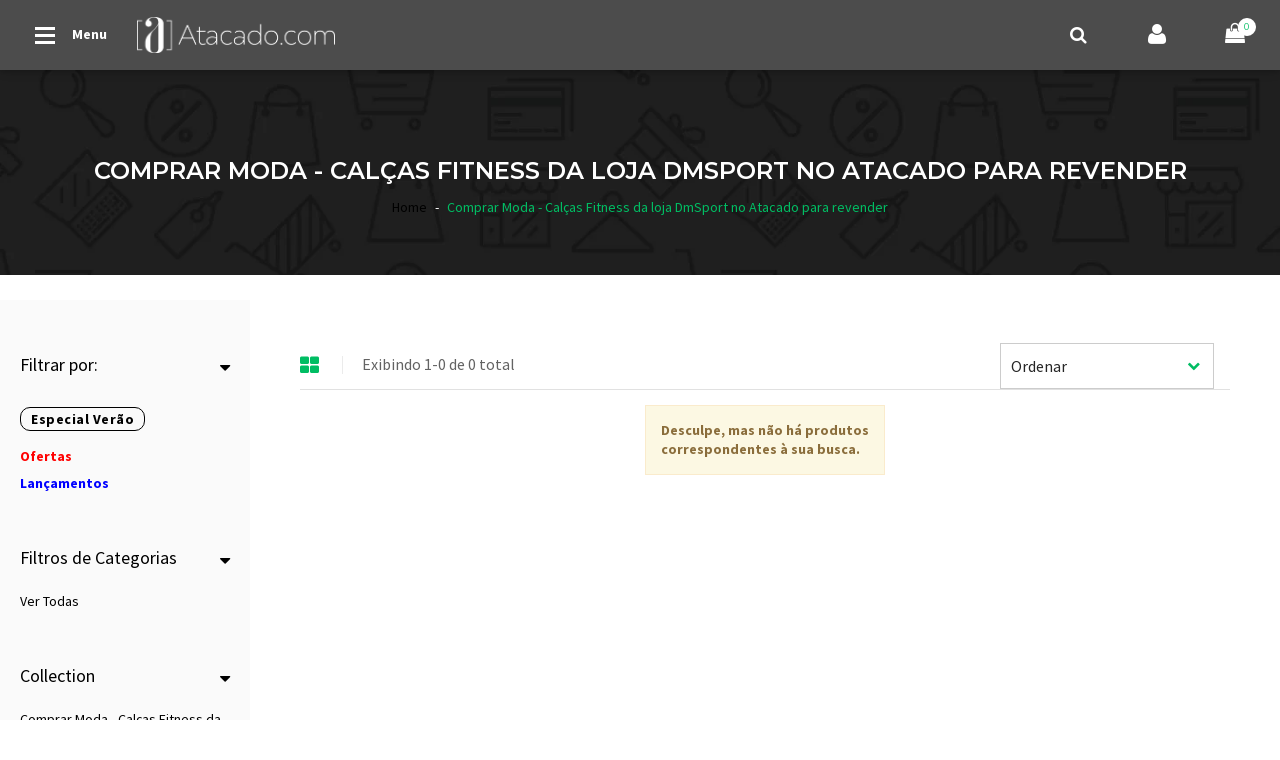

--- FILE ---
content_type: text/html; charset=utf-8
request_url: https://atacado.com/collections/dmsport-feminino-moda-fitness-calcas-fitness
body_size: 56812
content:











<!doctype html>
<!--[if IE 9]> <html class="ie9 no-js" lang="pt-BR"> <![endif]-->
<!--[if (gt IE 9)|!(IE)]><!--> <html class="no-js" lang="pt-BR"> <!--<![endif]-->
<head>
<!-- "snippets/limespot.liquid" was not rendered, the associated app was uninstalled -->
  
  














	
	
	
	
	
	
	























	
	
	<!-- static intrepid -->












































	
	
	
	<title>Comprar Moda - Calças Fitness da loja DmSport no Atacado para revender </title>




	
	<meta name='description' content='Comprar Moda - Calças Fitness da loja DmSport no Atacado para revender' />



	<meta name='keywords' content='
		
		Comprar Moda - Calças Fitness da loja DmSport no Atacado para revender
	
	,,atacado' />





	
		<meta name="robots" content="index">
	

	
		<meta name="robots" content="follow">
	




























<script type="application/ld+json">
{
	"@context": "https://schema.org",
	"@type": "Organization",
	"url": "https://www.atacado.com"
    
	,"logo": "https://customers.seometamanager.com/knowledgegraph/logo/trimoda-shop_myshopify_com_logo.png",
  	
	"telephone": "+55 11 3062-6377",

    
	"sameAs" : [
		"https", "https://twitter.com/Atacado_com", "https://www.instagram.com/atacadopontocom", "https://www.pinterest.com/atacadopontocom", "https://www.youtube.com/user/trimodalingerie", "https://plus.google.com/+AtacadocomOficial", "https://www.linkedin.com/company/10008905"
	],
	
	"email": "atendimento@atacado.com",
	"name": "Atacado.com",
	"contactPoint": [
		{ "@type": "ContactPoint",
		"telephone": "+55 11 3062-6377",
		"contactType": "customer service"
		}
	],
	"address": {
		"@type": "PostalAddress",
		"streetAddress": "Av. Queiroz Fllho, 1560 cj 15G",
		"addressLocality": "São Paulo",
		"addressRegion": "SP",
		"postalCode": "05319000",
		"addressCountry": "BRA"
	}
}
</script>


<script type="application/ld+json">
{
  "@context": "https://schema.org",
  "@type": "WebSite",
  "url": "https://www.atacado.com",
  "potentialAction": {
      "@type": "SearchAction",
      "target": "https://www.atacado.com/search?q={query}",
      "query-input": "required name=query"
  }
}
</script>








  <!-- Basic page needs ================================================== -->
  
    <meta charset="utf-8">
    <meta name="viewport" content="width=device-width,initial-scale=1">
    <meta name="theme-color" content="#00bd63">
    <link rel="canonical" href="https://atacado.com/collections/dmsport-feminino-moda-fitness-calcas-fitness"><link rel="shortcut icon" href="//atacado.com/cdn/shop/files/favicon_32x32.png?v=1613736098" type="image/png">
  
    <meta property="og:site_name" content="Atacado.com | Roupas - Moda Fitness - Lingerie - SexShop">
<meta property="og:url" content="https://atacado.com/collections/dmsport-feminino-moda-fitness-calcas-fitness">
<meta property="og:title" content="Comprar Moda - Calças Fitness da loja DmSport no Atacado para revender">
<meta property="og:type" content="website">
<meta property="og:description" content="Maior portal de Atacado do Brasil. Encontre os melhores fabricantes de Moda Feminina, Moda Intima, Moda Fitness e Sexshop para comprar no atacado e revender.">

<meta name="twitter:site" content="@shopify">
<meta name="twitter:card" content="summary_large_image">
<meta name="twitter:title" content="Comprar Moda - Calças Fitness da loja DmSport no Atacado para revender">
<meta name="twitter:description" content="Maior portal de Atacado do Brasil. Encontre os melhores fabricantes de Moda Feminina, Moda Intima, Moda Fitness e Sexshop para comprar no atacado e revender.">

  	<script>window.performance && window.performance.mark && window.performance.mark('shopify.content_for_header.start');</script><meta name="google-site-verification" content="jot7GgdtsLWNUyMVGQ5CmSQhSgaru9e7vTUQR0gkjEk">
<meta id="shopify-digital-wallet" name="shopify-digital-wallet" content="/6261209/digital_wallets/dialog">
<link rel="alternate" type="application/atom+xml" title="Feed" href="/collections/dmsport-feminino-moda-fitness-calcas-fitness.atom" />
<link rel="alternate" type="application/json+oembed" href="https://atacado.com/collections/dmsport-feminino-moda-fitness-calcas-fitness.oembed">
<script async="async" src="/checkouts/internal/preloads.js?locale=pt-BR"></script>
<script id="shopify-features" type="application/json">{"accessToken":"8b99ea77512fbb1cc3ac6e78f284281c","betas":["rich-media-storefront-analytics"],"domain":"atacado.com","predictiveSearch":true,"shopId":6261209,"locale":"pt-br"}</script>
<script>var Shopify = Shopify || {};
Shopify.shop = "trimoda-shop.myshopify.com";
Shopify.locale = "pt-BR";
Shopify.currency = {"active":"BRL","rate":"1.0"};
Shopify.country = "BR";
Shopify.theme = {"name":"[Produção] Atacado.com 4.0","id":44679921775,"schema_name":"bingo Framework","schema_version":"v1.0.0","theme_store_id":null,"role":"main"};
Shopify.theme.handle = "null";
Shopify.theme.style = {"id":null,"handle":null};
Shopify.cdnHost = "atacado.com/cdn";
Shopify.routes = Shopify.routes || {};
Shopify.routes.root = "/";</script>
<script type="module">!function(o){(o.Shopify=o.Shopify||{}).modules=!0}(window);</script>
<script>!function(o){function n(){var o=[];function n(){o.push(Array.prototype.slice.apply(arguments))}return n.q=o,n}var t=o.Shopify=o.Shopify||{};t.loadFeatures=n(),t.autoloadFeatures=n()}(window);</script>
<script id="shop-js-analytics" type="application/json">{"pageType":"collection"}</script>
<script defer="defer" async type="module" src="//atacado.com/cdn/shopifycloud/shop-js/modules/v2/client.init-shop-cart-sync_20UhlSOd.pt-BR.esm.js"></script>
<script defer="defer" async type="module" src="//atacado.com/cdn/shopifycloud/shop-js/modules/v2/chunk.common_DWIF0AmB.esm.js"></script>
<script type="module">
  await import("//atacado.com/cdn/shopifycloud/shop-js/modules/v2/client.init-shop-cart-sync_20UhlSOd.pt-BR.esm.js");
await import("//atacado.com/cdn/shopifycloud/shop-js/modules/v2/chunk.common_DWIF0AmB.esm.js");

  window.Shopify.SignInWithShop?.initShopCartSync?.({"fedCMEnabled":true,"windoidEnabled":true});

</script>
<script>(function() {
  var isLoaded = false;
  function asyncLoad() {
    if (isLoaded) return;
    isLoaded = true;
    var urls = ["https:\/\/chimpstatic.com\/mcjs-connected\/js\/users\/c3327ff4e881aae22cee5b644\/e5a4264bc7bd3cda40b2dfc24.js?shop=trimoda-shop.myshopify.com","https:\/\/assets.smartwishlist.webmarked.net\/static\/v6\/smartwishlist2.js?shop=trimoda-shop.myshopify.com"];
    for (var i = 0; i < urls.length; i++) {
      var s = document.createElement('script');
      s.type = 'text/javascript';
      s.async = true;
      s.src = urls[i];
      var x = document.getElementsByTagName('script')[0];
      x.parentNode.insertBefore(s, x);
    }
  };
  if(window.attachEvent) {
    window.attachEvent('onload', asyncLoad);
  } else {
    window.addEventListener('load', asyncLoad, false);
  }
})();</script>
<script id="__st">var __st={"a":6261209,"offset":-10800,"reqid":"08a6ba35-6cec-419b-9d92-f6a02db8a828-1768871627","pageurl":"atacado.com\/collections\/dmsport-feminino-moda-fitness-calcas-fitness","u":"9fc626b9d41e","p":"collection","rtyp":"collection","rid":396450702};</script>
<script>window.ShopifyPaypalV4VisibilityTracking = true;</script>
<script id="captcha-bootstrap">!function(){'use strict';const t='contact',e='account',n='new_comment',o=[[t,t],['blogs',n],['comments',n],[t,'customer']],c=[[e,'customer_login'],[e,'guest_login'],[e,'recover_customer_password'],[e,'create_customer']],r=t=>t.map((([t,e])=>`form[action*='/${t}']:not([data-nocaptcha='true']) input[name='form_type'][value='${e}']`)).join(','),a=t=>()=>t?[...document.querySelectorAll(t)].map((t=>t.form)):[];function s(){const t=[...o],e=r(t);return a(e)}const i='password',u='form_key',d=['recaptcha-v3-token','g-recaptcha-response','h-captcha-response',i],f=()=>{try{return window.sessionStorage}catch{return}},m='__shopify_v',_=t=>t.elements[u];function p(t,e,n=!1){try{const o=window.sessionStorage,c=JSON.parse(o.getItem(e)),{data:r}=function(t){const{data:e,action:n}=t;return t[m]||n?{data:e,action:n}:{data:t,action:n}}(c);for(const[e,n]of Object.entries(r))t.elements[e]&&(t.elements[e].value=n);n&&o.removeItem(e)}catch(o){console.error('form repopulation failed',{error:o})}}const l='form_type',E='cptcha';function T(t){t.dataset[E]=!0}const w=window,h=w.document,L='Shopify',v='ce_forms',y='captcha';let A=!1;((t,e)=>{const n=(g='f06e6c50-85a8-45c8-87d0-21a2b65856fe',I='https://cdn.shopify.com/shopifycloud/storefront-forms-hcaptcha/ce_storefront_forms_captcha_hcaptcha.v1.5.2.iife.js',D={infoText:'Protegido por hCaptcha',privacyText:'Privacidade',termsText:'Termos'},(t,e,n)=>{const o=w[L][v],c=o.bindForm;if(c)return c(t,g,e,D).then(n);var r;o.q.push([[t,g,e,D],n]),r=I,A||(h.body.append(Object.assign(h.createElement('script'),{id:'captcha-provider',async:!0,src:r})),A=!0)});var g,I,D;w[L]=w[L]||{},w[L][v]=w[L][v]||{},w[L][v].q=[],w[L][y]=w[L][y]||{},w[L][y].protect=function(t,e){n(t,void 0,e),T(t)},Object.freeze(w[L][y]),function(t,e,n,w,h,L){const[v,y,A,g]=function(t,e,n){const i=e?o:[],u=t?c:[],d=[...i,...u],f=r(d),m=r(i),_=r(d.filter((([t,e])=>n.includes(e))));return[a(f),a(m),a(_),s()]}(w,h,L),I=t=>{const e=t.target;return e instanceof HTMLFormElement?e:e&&e.form},D=t=>v().includes(t);t.addEventListener('submit',(t=>{const e=I(t);if(!e)return;const n=D(e)&&!e.dataset.hcaptchaBound&&!e.dataset.recaptchaBound,o=_(e),c=g().includes(e)&&(!o||!o.value);(n||c)&&t.preventDefault(),c&&!n&&(function(t){try{if(!f())return;!function(t){const e=f();if(!e)return;const n=_(t);if(!n)return;const o=n.value;o&&e.removeItem(o)}(t);const e=Array.from(Array(32),(()=>Math.random().toString(36)[2])).join('');!function(t,e){_(t)||t.append(Object.assign(document.createElement('input'),{type:'hidden',name:u})),t.elements[u].value=e}(t,e),function(t,e){const n=f();if(!n)return;const o=[...t.querySelectorAll(`input[type='${i}']`)].map((({name:t})=>t)),c=[...d,...o],r={};for(const[a,s]of new FormData(t).entries())c.includes(a)||(r[a]=s);n.setItem(e,JSON.stringify({[m]:1,action:t.action,data:r}))}(t,e)}catch(e){console.error('failed to persist form',e)}}(e),e.submit())}));const S=(t,e)=>{t&&!t.dataset[E]&&(n(t,e.some((e=>e===t))),T(t))};for(const o of['focusin','change'])t.addEventListener(o,(t=>{const e=I(t);D(e)&&S(e,y())}));const B=e.get('form_key'),M=e.get(l),P=B&&M;t.addEventListener('DOMContentLoaded',(()=>{const t=y();if(P)for(const e of t)e.elements[l].value===M&&p(e,B);[...new Set([...A(),...v().filter((t=>'true'===t.dataset.shopifyCaptcha))])].forEach((e=>S(e,t)))}))}(h,new URLSearchParams(w.location.search),n,t,e,['guest_login'])})(!0,!0)}();</script>
<script integrity="sha256-4kQ18oKyAcykRKYeNunJcIwy7WH5gtpwJnB7kiuLZ1E=" data-source-attribution="shopify.loadfeatures" defer="defer" src="//atacado.com/cdn/shopifycloud/storefront/assets/storefront/load_feature-a0a9edcb.js" crossorigin="anonymous"></script>
<script data-source-attribution="shopify.dynamic_checkout.dynamic.init">var Shopify=Shopify||{};Shopify.PaymentButton=Shopify.PaymentButton||{isStorefrontPortableWallets:!0,init:function(){window.Shopify.PaymentButton.init=function(){};var t=document.createElement("script");t.src="https://atacado.com/cdn/shopifycloud/portable-wallets/latest/portable-wallets.pt-br.js",t.type="module",document.head.appendChild(t)}};
</script>
<script data-source-attribution="shopify.dynamic_checkout.buyer_consent">
  function portableWalletsHideBuyerConsent(e){var t=document.getElementById("shopify-buyer-consent"),n=document.getElementById("shopify-subscription-policy-button");t&&n&&(t.classList.add("hidden"),t.setAttribute("aria-hidden","true"),n.removeEventListener("click",e))}function portableWalletsShowBuyerConsent(e){var t=document.getElementById("shopify-buyer-consent"),n=document.getElementById("shopify-subscription-policy-button");t&&n&&(t.classList.remove("hidden"),t.removeAttribute("aria-hidden"),n.addEventListener("click",e))}window.Shopify?.PaymentButton&&(window.Shopify.PaymentButton.hideBuyerConsent=portableWalletsHideBuyerConsent,window.Shopify.PaymentButton.showBuyerConsent=portableWalletsShowBuyerConsent);
</script>
<script data-source-attribution="shopify.dynamic_checkout.cart.bootstrap">document.addEventListener("DOMContentLoaded",(function(){function t(){return document.querySelector("shopify-accelerated-checkout-cart, shopify-accelerated-checkout")}if(t())Shopify.PaymentButton.init();else{new MutationObserver((function(e,n){t()&&(Shopify.PaymentButton.init(),n.disconnect())})).observe(document.body,{childList:!0,subtree:!0})}}));
</script>

<script>window.performance && window.performance.mark && window.performance.mark('shopify.content_for_header.end');</script>
  	<link href="//atacado.com/cdn/shop/t/215/assets/bingo-site.scss.css?v=177782644898924166311674755272" rel="stylesheet" type="text/css" media="all" />
<link href="//atacado.com/cdn/shop/t/215/assets/bingo-fonts.scss.css?v=149067668341611656601674755272" rel="stylesheet" type="text/css" media="all" />
<link href="https://fonts.googleapis.com/css?family=Source+Sans+Pro:300,300i,400,400i,600,600i,700,900" rel="stylesheet" type="text/css"><link href="https://fonts.googleapis.com/css?family=Montserrat:400,600,700" rel="stylesheet" type="text/css">
    <script src="//atacado.com/cdn/shop/t/215/assets/jquery.2.2.3.js?v=40203790232134668251552915564" type="text/javascript"></script>
<script>
    window.money = "R$ {{amount}}";
	window.money_format = "R$ {{amount}}";
	window.shop_currency = "BRL";
	window.loading_url = "//atacado.com/cdn/shop/t/215/assets/loading.gif?v=74321011833449561481552915565";
	window.file_url = "//atacado.com/cdn/shop/files/?v=29360";
  	window.asset_url = "//atacado.com/cdn/shop/t/215/assets/?v=29360";
  	window.ajaxcart_type = "page";
  	window.swatch_enable = false;
  	window.wishlist_enable = true;
  	window.wishlist_url = "";
  	window.sidebar_multichoise = false;
    window.float_header = true;
    window.review = true;
    window.countdown_format = "<div>%D<span>dias</span></div><div>%H<span>horas</span></div><div>%M<span>minutos</span></div><div>%S<span>segundos</span></div>";



</script>




<!-- Facebook Pixel Code -->
<script>
  !function(f,b,e,v,n,t,s)
  {if(f.fbq)return;n=f.fbq=function(){n.callMethod?
  n.callMethod.apply(n,arguments):n.queue.push(arguments)};
  if(!f._fbq)f._fbq=n;n.push=n;n.loaded=!0;n.version='2.0';
  n.queue=[];t=b.createElement(e);t.async=!0;
  t.src=v;s=b.getElementsByTagName(e)[0];
  s.parentNode.insertBefore(t,s)}(window, document,'script',
  'https://connect.facebook.net/en_US/fbevents.js');
  fbq('init', '558243581227519');
  fbq('track', 'PageView');
</script>
<noscript><img height="1" width="1" style="display:none"
  src="https://www.facebook.com/tr?id=558243581227519&ev=PageView&noscript=1"
/></noscript>
<!-- End Facebook Pixel Code -->

<!-- Google Tag Manager -->
<script>(function(w,d,s,l,i){w[l]=w[l]||[];w[l].push({'gtm.start':
new Date().getTime(),event:'gtm.js'});var f=d.getElementsByTagName(s)[0],
j=d.createElement(s),dl=l!='dataLayer'?'&l='+l:'';j.async=true;j.src=
'https://www.googletagmanager.com/gtm.js?id='+i+dl;f.parentNode.insertBefore(j,f);
})(window,document,'script','dataLayer','GTM-5BCD4PR');</script>


<!-- Global site tag (gtag.js) - Google Analytics -->
<script async src="https://www.googletagmanager.com/gtag/js?id=AW-945090605"></script>
   
<script>
  window.dataLayer = window.dataLayer || [];
  function gtag(){dataLayer.push(arguments);}

  gtag('js', new Date());
  gtag('config', 'AW-945090605');


  function gtag_report_conversion_CADASTRO(url) {
    var callback = function () {if (typeof(url) != 'undefined') {window.location = url;}}; gtag('event', 'conversion', {'send_to': 'AW-945090605/vVq6CM3z8IIBEK3g08ID','event_callback': callback});
    return false;
  }
  
  function gtag_report_conversion_ADESAO(url) {
    var callback = function () {if (typeof(url) != 'undefined') {window.location = url;}}; gtag('event', 'conversion', {'send_to': 'AW-945090605/VhoyCI3w-pABEK3g08ID','transaction_id': '812503453','event_callback': callback});
    return false;
  }
</script>
      
  
 

<script>var discountFactor = 1;var totalLevels = 3;

        utilsATA = {
        formatPrice: function (value){
		    return (value / 100).toFixed(2).replace(".", ",");
	    },

        sumValues: function(el, parent, itemSelector){
            var sumTotal = 0;
            el.parents(parent).find(itemSelector).each(function(){
                sumTotal = sumTotal + utilsATA.getPrice($(this).html());
            });
            return sumTotal;
        },

        getPrice: function(text){
            var price = text.replace("R$", "").replace("BRL", "").replace(/\,/g, "").replace(/\./g, "")/100;
            return isNaN(price)? 0: price;
        },

        getDiscountedPrice: function(priceFull){
            var price = (priceFull.replace("R$", "").replace("BRL", "").replace(/\,/g, "").replace(/\./g, "")*discountFactor)/100;
            return isNaN(price)? 0: price;
        },

        submitSubscribeForm: function submitSubscribeForm($form, $resultElement, $callback) {
            email = $($form).find("[type='email']");
            mailingName = $($form).find(".mailingName");
            mailingInterest = $($form).find(".mailingInterest");
            mailingListID = $($form).find(".mailingListID");
            function validateEmail(email) {
                var re = /^(([^<>()[\]\\.,;:\s@\"]+(\.[^<>()[\]\\.,;:\s@\"]+)*)|(\".+\"))@((\[[0-9]{1,3}\.[0-9]{1,3}\.[0-9]{1,3}\.[0-9]{1,3}\])|(([a-zA-Z\-0-9]+\.)+[a-zA-Z]{2,}))$/;
                return re.test(email);
            }
            if (validateEmail(email.val()) || email.val().length > 0) {
                var obj = {
                    "name": mailingName.val(),
                    "email": email.val(),
                    "code": mailingInterest.val(),
                    "listId": mailingListID.val()
                };

                $.ajax({
                    type: "post",
                    url: $form.attr("action"),
                    data: JSON.stringify(obj),
                    dataType: 'json',
                    success: function (data) {
                        if($callback == undefined){
                            if(data.StatusCode != "new") {
                                var message = data.Details || "Email inválido, tente novamente";
                                if (data.Details && data.Details.indexOf("update") >= 0) {
                                    message = "Você já está inscrito, agora é só aguardar as novidades!";
                                }
                                $resultElement.html(message);
                            } else {
                                $resultElement.addClass("active");
                                $resultElement.html("Obrigada! Em breve você receberá um email de confirmação.");
                            }
                        } else {
                            $callback($form, $resultElement, data);
                        }
                    }
                });
               
            } else {
                email.attr('placeholder', 'Email Inválido');
                email.css("border", "1px solid red");
            }
            
        },
        
        goToAnchor : function(anchor){
            setTimeout(function(){
                var target = anchor;
                if (target.length) {
                    $('html, body').animate({
                    scrollTop: target.offset().top - 100
                    }, 750);
                }
            }, 500);
        },
        replaceAll : function(target, search, replacement) {
            var target = target;
            return target.replace(new RegExp(search, 'g'), replacement);
        },
        updateWholesaleBar : function(){
          	minimumOrderFactor = 0.0;
            proceedCheckout = true;
          	alertMinimumValueTriggered = false;
            $(".wholesale-bar .progress-bar").each(function() {
                valuenow = $(this).attr('aria-valuenow');
                valuemin = $(this).attr('aria-valuemin');
                valuemax = $(this).attr('aria-valuemax');
                valuenow = parseFloat(valuenow);
                valuemax = parseFloat(valuemax);
                if(valuenow > minimumOrderFactor){
                    $(".wholesale-bar, .valueReachedAlert").hide();    
                    $(".btnProceedCheckout").show();
                    $(".btnProceedModalMiminumOrder").hide();
                }else{
                  $(".wholesale-bar, .valueReachedAlert").show();
                  $(".btnProceedCheckout").hide();
                  $(".btnProceedModalMiminumOrder").show();
                }
                
                $(this).css('width', ((valuenow / valuemax) * 100.00) + '%');
                setTimeout(function(){
                    $('.valueReachedAlert').html('Faltam R$ <b class="fwb">' + (utilsATA.formatPrice((minimumOrderFactor - valuenow))) + '</b> para atingir o pedido minimo.').fadeIn();
                }, 100);
                
            });
        },
        openCartDropdown : function(){
            $('#dropdown-cart').addClass('active');
            $('.wrapper-container').addClass('show-cart');
            utilsATA.updateWholesaleBar();
        },
        closeCartDropdown : function(){
            $('#dropdown-cart').delay( 800 ).removeClass('active');
            $('.wrapper-container').delay( 800 ).removeClass('show-cart');
            //$('body').css( "overflow", "visible" );
        },


        SaveEmailFb: function(){
            $('#modalEmailFb').modal('hide');
            $('#loginModal').modal('show');
            var fbObject = localStorage.getItem('fbObject');
            var retrievedObject = JSON.parse(fbObject);

            retrievedObject.Email = $('#fbEmail').val();

            if(retrievedObject.Email != null){
                localStorage.setItem('fbObject', JSON.stringify(retrievedObject));
                utilsATA.ReqCustomerRegister();
            }

        },
        CustomerRegisterWithEmail: function(){
            pageOrigin = window.location.href;
            if(pageOrigin.indexOf("checkout_url") > -1){
                target = decodeURIComponent(window.location.search.replace("?checkout_url=", ''));   
            }else if(pageOrigin.indexOf("account") > -1){
                target = "https://atacado.com/pages/painel-da-revencedora-confira-seus-pedidos-aqui";
            } else {
                target = window.location.href;
            }
            localStorage.setItem('registerTarget', target);
            console.log(target);
            $('.btnDoRegister').click();

        },
        
        ReqCustomerRegister: function(){
            $('#customer_email').val("");
            $('#customer_password, #confirm_password').val("");
            var fbObject = localStorage.getItem('fbObject');
            $.ajax({
                type: "post",
                url: "https://atacadoapi.azurewebsites.net/customer/facebook-shopify-customer",
                dataType: "json",
                data: fbObject,
                success: function (response) {
                if(response) {
                    var obj = JSON.parse(fbObject);
                    $('#customer_email, #modal_customer_email').val(obj.Email);
                    $('#customer_password, #confirm_password, #modal_customer_password').val(obj.FacebookId);
                    $('.modalSignIn input[name="checkout_url"]').val(window.location.pathname);
                    $('.modalRegisterWithEmail input[name="checkout_url"]').val(window.location.pathname);
                    $('.btnDoRegister').click();
                    localStorage.removeItem('fbObject');
                }
                else { alert("E-mail já utilizado em outra conta."); }
                },
                beforeSend: function(){
                    $('#animatedLoading').addClass('loading');
                },
                done: function(){
                    $('#animatedLoading').removeClass('loading');
                },
                error: function(){
                    $('#animatedLoading').removeClass('loading');
                    alert("Tente novamente mais tarde");
                }
            });
        },
        registrarFacebook: function() {
            FB.login(
                function (response) {
                if (response.authResponse) {
                    FB.api('/me?fields=id,name,email,picture,cover', function (response) {
                    if(response.cover){
                        var CoverPicture = response.cover.source
                    } else {
                        var CoverPicture = "https://cdn.shopify.com/s/files/1/0626/1209/t/170/assets/banner-painel-revencedora3.jpg"
                    }
                    var obj =
                    {
                        FacebookId : response.id,
                        Name: response.name,
                        Email: response.email,
                        ProfilePicture: "http://graph.facebook.com/" + response.id + "/picture?type=large",
                        CoverPicture: CoverPicture
                    };

                    localStorage.setItem('fbObject', JSON.stringify(obj));

                    if(response.email != null) {
                        utilsATA.ReqCustomerRegister();
                    }
                    else {
                        $('#modalEmailFb').modal('show');
                        $('#loginModal').modal('hide');
                        $('spnFbName').text(response.name);
                    }
                    });
                } else { alert("Não foi autorizado o login com o facebook."); }
                },
                //{ scope: 'email, publish_pages, manage_pages' }
                { scope: 'email' }
            );
        },
        loadJS: function(file, callback) {
            // DOM: Create the script element
            var jsElm = document.createElement("script");
            // set the type attribute
            jsElm.type = "application/javascript";
            // make the script element load file
            jsElm.src = file;
            // finally insert the element to the body element in order to load the script
            document.body.appendChild(jsElm);
            if(callback){
                callback();
            }
        },
        orderProductVariantsByInventory: function(target) { 
            var target = target;
            var variantLine = document.getElementsByClassName("variantLine");
            var variantsByInventory = [];
            for(var i = 0; i < (variantLine.length); i++){
                variantLine[i].getAttribute('variant-line-total');
                if(variantsByInventory.indexOf(variantLine[i].getAttribute('variant-line-total')) === -1){
                    variantsByInventory.push(variantLine[i].getAttribute('variant-line-total'));
                }
            }
            variantsByInventory.sort(function (a, b) {
                return a - b;
            });
            
            for(var i = (variantsByInventory.length - 1); i >=0 ; i--){
                if(parseInt(variantsByInventory[i]) > 0){
                    var variantAppend = $('.variantLine[variant-line-total=' + variantsByInventory[i] + ']').clone().removeClass('hide').addClass('shown');
                    target.append( variantAppend );
                }   
            }
        },
        bindProductCoreJS: function() {
            var price = parseFloat($('#product').val());
            var parcelaNumber = parseInt($('#parcelaNumber').html());
            $('#totalParcela').html(utilsATA.formatPrice((price / parcelaNumber)).replace('.', ','));

            $('[name="variant-quantity"]').change(function() {
                var me = $(this);
                var variantPrice = parseFloat((me.val() * me.attr('data-variant-price')));
                var quantity = 0;
                var variants = $('[name="variant-quantity"]');

                if (isNaN(parseInt(me.val()))){
                    me.val(0);
                }
                if (parseInt(me.val()) > parseInt(me.prop("max"))){
                    me.val(me.prop('max'));
                }
                for (var i = 0; i < variants.length; i++){
                    quantity += parseInt($(variants[i]).val() * $(variants[i]).attr('data-variant-price'));
                }
                $('#subTotal').html('R$ ' + utilsATA.formatPrice(quantity));
                $('#subTotalProfitMin').html('R$ ' + utilsATA.formatPrice((quantity / discountFactor) - quantity));
                $('#subTotalProfitMax').html('R$ ' + utilsATA.formatPrice((quantity / discountFactor) - quantity));
                $('#totalPreApproved').html('R$ ' + utilsATA.formatPrice((quantity / discountFactor) - quantity));
            });

            $('[name="addAnchor"]').click(function() {
                $('#AddToCart').click();
            });
            $('.more_info_block .page-product-heading li:first, .more_info_block .tab-content section:first').addClass('active');
            $('.toggleMoreItems').click(function(e){
                e.preventDefault();
                $(this).siblings('.tab-content').toggleClass('active');
            });
        },
        bindAddCartClickEvent: function(callback) {
            var callback = callback;
            var cart = [];
            Shopify.getCart(function(result) {
                cart = result.items;
            });

            var findOnCart = function(variantId) {
                return cart.filter(function(item) {
                    return item.variant_id == variantId;
                }).length > 0;
            };
            $('#AddToCart,.AddToCart').click(function() {
                var variants = $('[name="variant-quantity"]');
                var variantData = [];
                for (var i = 0; i < variants.length; i++) { 
                    if(parseInt($(variants[i]).val()) > 0){
                        variantData.push({
                            variantId: $(variants[i]).attr('data-variant-id').trim(),
                            quantity: $(variants[i]).val()
                        });
                    }
                }
                var _this = this;
                _this.i = 0;
                var i = 0;
                var cb = function cb() {
                    _this.i++;
                    var i = _this.i;
                    if (i < variantData.length) {
                        if (findOnCart(variantData[i].variantId))
                            Shopify.changeItem(variantData[i].variantId, variantData[i].quantity, cb);
                        else {
                            cart.push({
                                variant_id: variantData[i].variantId
                            });
                            Shopify.addItem(variantData[i].variantId, variantData[i].quantity, cb);
                        }
                    } else {
                        Shopify.getCart(function(e) {
                            $('.modalAddProductSuccess').modal('show');
                            $('#quickBuyModal').modal('hide');
                            mt.doUpdateDropdownCart(e);
                            utilsATA.updateWholesaleBar();
                            for (var i = 0; i < variantData.length; i++) {
                                $('#cart-item-'+variantData[i].variantId).addClass('recentAdded animated fadeInLeft');
                            }
                            setTimeout(function(){
                                $('.modalAddProductSuccess').modal('hide');
                            }, 50000);
                        });

                        var inputs = $('[name="variant-quantity"]');
                        for (var i = 0; i < inputs.length; i++)
                            $(inputs[i]).val(0);
                            alreadyAddedItems = true;
                    }
                };
                if (variantData.length > 0){
                    if (findOnCart(variantData[i].variantId)){
                        Shopify.changeItem(variantData[i].variantId, variantData[i].quantity, cb);
                    }else{
                        Shopify.addItem(variantData[i].variantId, variantData[i].quantity, cb);
                    }
                    $('.alertValidateInventoryTable').fadeOut().remove();
                } else {
                    if($('.alertValidateInventoryTable').length < 1){
                    }
                        if(alreadyAddedItems != true){
                            $('.alertValidateInventoryTable').removeClass("hide");
                            $($('.variantLine.shown [name="variant-quantity"]')[0]).addClass("blinkBorder");
                            utilsATA.goToAnchor($('#inventory'));

                        } else {
                            window.location.href="https://atacado.com/cart";
                        }
                }
                if(callback){
                    callback(variantData);
                }
            });
        },
        limespotReplace: function(length, target) {
            var length = length;
            var target = target;
            var lsPrice = target.find('.ls-price');
            var priceLength = lsPrice.length;
            if (priceLength >= length && lsPrice.text().length > 0) {
                target.find('.limespot-wrapper').show();
                $('.related-products.by-default').remove();
                for (var i = 0; i < priceLength; i++) {
                    // more statements
                    lsPrice[i].innerHTML = lsPrice[i].innerHTML.replace('.', ',');
                    var priceFull = parseFloat(lsPrice[i].innerHTML.replace(',','').replace('R$',''));
                    $( '<p class="ls-parcela-price"></p>' ).insertAfter(lsPrice[i]);
                    $(target.find('.ls-parcela-price')[i]).html('0x de: R$ '+utilsATA.formatPrice((priceFull / 0)).replace('.', ',')+' sem juros');
                }
            } else {
                setTimeout(function() {
                    utilsATA.limespotReplace(length, target)
                }, 500)
            }
        },
        
        getSellingTime: function(date){
            var momentCreated = moment(date,"MM-DD-YYYY hh:mm:ss a");
            var momentNow = moment();
            var pastTimeCreated = momentNow.diff(momentCreated, 'month') // 1
            if(pastTimeCreated <= 1){
                pastTimeCreated = momentNow.diff(momentCreated, 'days') + " dias";
            } else {
                pastTimeCreated = pastTimeCreated + " meses"
            }
        },

        getTimeRemaining: function(endTime){
            var t = new Date(endTime).getTime() - new Date().getTime()
            var seconds = Math.floor( (t/1000) % 60 );
            var minutes = Math.floor( (t/1000/60) % 60 );
            var hours = Math.floor( (t/(1000*60*60)) % 24 );
            var days = Math.floor( t/(1000*60*60*24) );
            return {
                'total': t,
                'days': days,
                'hours': hours,
                'minutes': minutes,
                'seconds': seconds
            };
        },
        buscaEnderecoCep: function (valor) {
            //Sincroniza com o callback.
            url = '//viacep.com.br/ws/'+ valor + '/json';

            $.getJSON(url, function(conteudo) {
                //se nao contem erro OU contem erro de timeout
                $('.addressesByCepWrapper').html('<p class="fwb">Estamos pesquisando, por favor aguarde.</p>');
                if (!("erro" in conteudo) || status.toLowerCase().indexOf('timeout') >= 0) {
                    //Atualiza os campos com os valores da consulta.
                    if (Object.prototype.toString.call(conteudo) === '[object Array]') {
                        $('.addressesByCepWrapper').html('');
                        for (var endereco in conteudo) {
                            var linha = $('<div class="radio addressesByCepItem"><label><input type="radio" name="addressesByCepItems" id="'+conteudo[endereco].cep+'" value="'+conteudo[endereco].cep+'" data-cep="'+conteudo[endereco].cep+'"><b>'+conteudo[endereco].cep+' - </b> '+ conteudo[endereco].logradouro +', '+ conteudo[endereco].bairro +', '+ conteudo[endereco].localidade +', '+ conteudo[endereco].uf +'</label></div>');
                            //console.log(conteudo);
                            $('.addressesByCepWrapper').append(linha);
                        }
                    }
                } //end if.
                else {
                    //CEP pesquisado não foi encontrado.
                    // limpa_formulário_cep();
                    $('.addressesByCepWrapper').append('<p class="fwb"> Desculpe, não conseguimos localizar seu CEP. Por favor refaça sua pesquisa</p>');
                }
            });
        },
        
        getFutureTime: function(daysToAdd){
            if (!daysToAdd){
                var daysToAdd = 0;
            };
            
            var futureTime = new Date(new Date().setHours(23,59,59,99));
            futureTime.setDate(futureTime.getDate() + daysToAdd);
            
            //alert(futureTime);
            return futureTime;
        },
        doResellerPanel: function(target){
            
            $.ajax({
                type: "get",
                url: "http://atacadoapi.azurewebsites.net/customer/get-reseller?email=",
                async: true,
                crossDomain: true,
                success: function (response) {
                    if(response) {
                        console.log(response);
                        resellerObj = response;
                        if($('.resellerInfo.name').length > 0 && resellerObj.name && resellerObj.name != ''){$('.resellerInfo.name').html(resellerObj.name).removeClass('hide');}
                        if($('.idResseller').length > 0 && resellerObj.id && resellerObj.id != ''){$('.idResseller').html("Código Revencedora: <b>"+resellerObj.id+"</b>").addClass('label label-default rounded');}
                        if($('.resellerInfo.timeReselling').length > 0 && resellerObj.timeReselling && resellerObj.timeReselling != ''){$('.resellerInfo.timeReselling').html(resellerObj.timeReselling+' dias').removeClass('hide');}
                        if($('.resellerInfo.valueOrders').length > 0 && resellerObj.valueOrders && resellerObj.valueOrders != ''){$('.resellerInfo.valueOrders').html('Total Gasto: R$ '+ resellerObj.valueOrders).removeClass('hide');}
                        if($('.resellerInfo.qtdOrders').length > 0 && resellerObj.qtdOrders != 'undefined'){$('.resellerInfo.qtdOrders').html(resellerObj.qtdOrders).removeClass('hide');}
                        if($('.resellerInfo.totalInvested').length > 0 && resellerObj.totalInvested != 'undefined'){$('.resellerInfo.totalInvested').html('R$ '+ resellerObj.totalInvested).removeClass('hide');}
                        if($('.resellerInfo.currentProfit').length > 0 && resellerObj.currentProfit != 'undefined'){$('.resellerInfo.currentProfit').html('R$ '+ resellerObj.currentProfit).removeClass('hide');}
                        if($('.resellerInfo.actualProfile').length > 0 && resellerObj.actualProfile && resellerObj.actualProfile != ''){$('.resellerInfo.actualProfile').html(resellerObj.actualProfile).removeClass('hide');}
                        if($('.resellerInfo.actualLevel').length > 0 && resellerObj.actualLevel && resellerObj.actualLevel != ''){
                            switch (resellerObj.actualLevel) {
                                case "barcelona":
                                    var actualLevelIMG = 'http://www.ogol.com.br/img/logos/equipas/40_imgbank.png';
                                    break;
                                case "new york":
                                    var actualLevelIMG = 'http://www.everythingdoormats.com/images/products/newyork-yankees-mlb-roundel-area-rug-27-inches.jpg';
                                    break;
                                case "paris":
                                    var actualLevelIMG = 'https://pbs.twimg.com/profile_images/971145600526966784/7a2j2pEe_400x400.jpg';
                                    break;
                                case "milão":
                                    var actualLevelIMG = 'https://4.bp.blogspot.com/-IDI5j1t7pTg/V7NmmI7TWUI/AAAAAAAAEEg/8GCM5w98vRcl3yVV3WrRjmcYVdUkrBUCACLcB/s1600/inetdemil%25C3%25A3ologo.png';
                                    break;
                                default:
                                    var actualLevelIMG = 'http://www.ogol.com.br/img/logos/equipas/40_imgbank.png';
                            }
                            var actualLevelContent = '<img src="'+actualLevelIMG+'" class="actualLevelIMG" /><span class="resellerObj-actualLevel">'+resellerObj.actualLevel+'</span>';
                            $('.resellerInfo.actualLevel').html(actualLevelContent).removeClass('hide');
                        }
                        if($('.resellerInfo.nextlLevel').length > 0 && resellerObj.nextlLevel && resellerObj.nextlLevel != ''){
                            $('.resellerInfo.nextlLevel').html(resellerObj.nextlLevel).removeClass('hide');
                        }
                        if($('.resellerInfo.clientInfos-wrapper').length > 0 && resellerObj.clientInfos && resellerObj.clientInfos.scholarity && resellerObj.clientInfos.scholarity != ''){
                            $('.resellerInfo.clientInfos-wrapper').append('<li>Escolaridade: '+ resellerObj.clientInfos.scholarity+'</li>').removeClass('hide');
                        }
                        if($('.resellerInfo.clientInfos-wrapper').length > 0 && resellerObj.clientInfos &&  resellerObj.clientInfos.hasChildren && resellerObj.clientInfos.hasChildren != ''){
                            $('.resellerInfo.clientInfos-wrapper').append('<li>Tem filhos?: '+ resellerObj.clientInfos.hasChildren+'</li>').removeClass('hide');
                        }
                        if($('.resellerInfo.socialMedia-wrapper').length > 0 && resellerObj.clientInfos &&  resellerObj.socialMedia.facebook && resellerObj.socialMedia.facebook != ''){
                            $('.resellerInfo.socialMedia-wrapper').append('<li>Facebook: <a href="https://www.facebook.com/'+resellerObj.socialMedia.facebook+'">'+ resellerObj.socialMedia.facebook+'</a></li>').removeClass('hide');
                        }
                        if($('.resellerInfo.socialMedia-wrapper').length > 0 && resellerObj.clientInfos &&  resellerObj.socialMedia.instagram && resellerObj.socialMedia.instagram != ''){
                            $('.resellerInfo.socialMedia-wrapper').append('<li>Instagram: <a href="https://www.instagram.com/'+resellerObj.socialMedia.instagram+'">'+ resellerObj.socialMedia.instagram+'</a></li>').removeClass('hide');
                        }
                        if($('.resellerInfo.socialMedia-wrapper').length > 0 && resellerObj.clientInfos &&  resellerObj.socialMedia.whatsapp && resellerObj.socialMedia.whatsapp != ''){
                            $('.resellerInfo.socialMedia-wrapper').append('<li>Whatsapp: <a href="https://api.whatsapp.com/send?phone='+resellerObj.socialMedia.whatsapp+'">'+  resellerObj.socialMedia.whatsapp+'</a></li>').removeClass('hide');
                        }
                    }
                    
                },
            });
            

        },
        buildMouseflow: function(){
            window.smartlook||(function(d) {
            var o=smartlook=function(){ o.api.push(arguments)},h=d.getElementsByTagName('head')[0];
            var c=d.createElement('script');o.api=new Array();c.async=true;c.type='text/javascript';
            c.charset='utf-8';c.src='https://rec.smartlook.com/recorder.js';h.appendChild(c);
            })(document);
            smartlook('init', 'eb794e600befb4c35d828a28870efe5148b61e5e');
            console.log('smartlook OK');

            

            //console.log('mouseflow OK');
        }
    }
</script>
  	
  <script src="//atacado.com/cdn/shop/t/215/assets/moment.min.js?v=12766354955387885901552915565" type="text/javascript"></script>
  
  
  <link href="//atacado.com/cdn/shop/t/215/assets/estilo-atacado.scss?v=125036772203953477401552915560" rel="stylesheet" type="text/css" media="all" />
  <link href="//atacado.com/cdn/shop/t/215/assets/custom-atacado.scss?v=149486810006889146491552915559" rel="stylesheet" type="text/css" media="all" />
  <link href="//atacado.com/cdn/shop/t/215/assets/custom-style.scss?v=131369167975202045081555357720" rel="stylesheet" type="text/css" media="all" />
  <link href="//atacado.com/cdn/shop/t/215/assets/custom1.css?v=126831975496566611681556652417" rel="stylesheet" type="text/css" media="all" />
  <link href="//atacado.com/cdn/shop/t/215/assets/animate.css?v=170469424254788653381552915557" rel="stylesheet" type="text/css" media="all" />
  
  
<!-- Start of Judge.me Core -->
<link rel="dns-prefetch" href="https://cdn.judge.me/">
<script data-cfasync='false' class='jdgm-settings-script'>window.jdgmSettings={"pagination":5,"disable_web_reviews":false,"badge_no_review_text":"Sem avaliações","badge_n_reviews_text":"{{ n }} avaliação/avaliações","hide_badge_preview_if_no_reviews":true,"badge_hide_text":false,"enforce_center_preview_badge":false,"widget_title":"Avaliações de Clientes","widget_open_form_text":"Escrever uma avaliação","widget_close_form_text":"Cancelar avaliação","widget_refresh_page_text":"Atualizar página","widget_summary_text":"Baseado em {{ number_of_reviews }} avaliação/avaliações","widget_no_review_text":"Seja o primeiro a escrever uma avaliação","widget_name_field_text":"Nome de exibição","widget_verified_name_field_text":"Nome Verificado (público)","widget_name_placeholder_text":"Nome de exibição","widget_required_field_error_text":"Este campo é obrigatório.","widget_email_field_text":"Endereço de email","widget_verified_email_field_text":"Email Verificado (privado, não pode ser editado)","widget_email_placeholder_text":"Seu endereço de email","widget_email_field_error_text":"Por favor, digite um endereço de email válido.","widget_rating_field_text":"Avaliação","widget_review_title_field_text":"Título da Avaliação","widget_review_title_placeholder_text":"Dê um título à sua avaliação","widget_review_body_field_text":"Conteúdo da avaliação","widget_review_body_placeholder_text":"Comece a escrever aqui...","widget_pictures_field_text":"Foto/Vídeo (opcional)","widget_submit_review_text":"Enviar Avaliação","widget_submit_verified_review_text":"Enviar Avaliação Verificada","widget_submit_success_msg_with_auto_publish":"Obrigado! Por favor, atualize a página em alguns momentos para ver sua avaliação. Você pode remover ou editar sua avaliação fazendo login em \u003ca href='https://judge.me/login' target='_blank' rel='nofollow noopener'\u003eJudge.me\u003c/a\u003e","widget_submit_success_msg_no_auto_publish":"Obrigado! Sua avaliação será publicada assim que for aprovada pelo administrador da loja. Você pode remover ou editar sua avaliação fazendo login em \u003ca href='https://judge.me/login' target='_blank' rel='nofollow noopener'\u003eJudge.me\u003c/a\u003e","widget_show_default_reviews_out_of_total_text":"Mostrando {{ n_reviews_shown }} de {{ n_reviews }} avaliações.","widget_show_all_link_text":"Mostrar tudo","widget_show_less_link_text":"Mostrar menos","widget_author_said_text":"{{ reviewer_name }} disse:","widget_days_text":"{{ n }} dias atrás","widget_weeks_text":"{{ n }} semana/semanas atrás","widget_months_text":"{{ n }} mês/meses atrás","widget_years_text":"{{ n }} ano/anos atrás","widget_yesterday_text":"Ontem","widget_today_text":"Hoje","widget_replied_text":"\u003e\u003e {{ shop_name }} respondeu:","widget_read_more_text":"Leia mais","widget_reviewer_name_as_initial":"","widget_rating_filter_color":"#fbcd0a","widget_rating_filter_see_all_text":"Ver todas as avaliações","widget_sorting_most_recent_text":"Mais Recentes","widget_sorting_highest_rating_text":"Maior Avaliação","widget_sorting_lowest_rating_text":"Menor Avaliação","widget_sorting_with_pictures_text":"Apenas Fotos","widget_sorting_most_helpful_text":"Mais Úteis","widget_open_question_form_text":"Fazer uma pergunta","widget_reviews_subtab_text":"Avaliações","widget_questions_subtab_text":"Perguntas","widget_question_label_text":"Pergunta","widget_answer_label_text":"Resposta","widget_question_placeholder_text":"Escreva sua pergunta aqui","widget_submit_question_text":"Enviar Pergunta","widget_question_submit_success_text":"Obrigado pela sua pergunta! Iremos notificá-lo quando for respondida.","verified_badge_text":"Verificado","verified_badge_bg_color":"","verified_badge_text_color":"","verified_badge_placement":"left-of-reviewer-name","widget_review_max_height":"","widget_hide_border":false,"widget_social_share":false,"widget_thumb":false,"widget_review_location_show":false,"widget_location_format":"","all_reviews_include_out_of_store_products":true,"all_reviews_out_of_store_text":"(fora da loja)","all_reviews_pagination":100,"all_reviews_product_name_prefix_text":"sobre","enable_review_pictures":false,"enable_question_anwser":false,"widget_theme":"default","review_date_format":"mm/dd/yyyy","default_sort_method":"most-recent","widget_product_reviews_subtab_text":"Avaliações de Produtos","widget_shop_reviews_subtab_text":"Avaliações da Loja","widget_other_products_reviews_text":"Avaliações para outros produtos","widget_store_reviews_subtab_text":"Avaliações da loja","widget_no_store_reviews_text":"Esta loja ainda não recebeu avaliações","widget_web_restriction_product_reviews_text":"Este produto ainda não recebeu avaliações","widget_no_items_text":"Nenhum item encontrado","widget_show_more_text":"Mostrar mais","widget_write_a_store_review_text":"Escrever uma Avaliação da Loja","widget_other_languages_heading":"Avaliações em Outros Idiomas","widget_translate_review_text":"Traduzir avaliação para {{ language }}","widget_translating_review_text":"Traduzindo...","widget_show_original_translation_text":"Mostrar original ({{ language }})","widget_translate_review_failed_text":"Não foi possível traduzir a avaliação.","widget_translate_review_retry_text":"Tentar novamente","widget_translate_review_try_again_later_text":"Tente novamente mais tarde","show_product_url_for_grouped_product":false,"widget_sorting_pictures_first_text":"Fotos Primeiro","show_pictures_on_all_rev_page_mobile":false,"show_pictures_on_all_rev_page_desktop":false,"floating_tab_hide_mobile_install_preference":false,"floating_tab_button_name":"★ Avaliações","floating_tab_title":"Deixe os clientes falarem por nós","floating_tab_button_color":"","floating_tab_button_background_color":"","floating_tab_url":"","floating_tab_url_enabled":false,"floating_tab_tab_style":"text","all_reviews_text_badge_text":"Os clientes nos avaliam com {{ shop.metafields.judgeme.all_reviews_rating | round: 1 }}/5 com base em {{ shop.metafields.judgeme.all_reviews_count }} avaliações.","all_reviews_text_badge_text_branded_style":"{{ shop.metafields.judgeme.all_reviews_rating | round: 1 }} de 5 estrelas com base em {{ shop.metafields.judgeme.all_reviews_count }} avaliações","is_all_reviews_text_badge_a_link":false,"show_stars_for_all_reviews_text_badge":false,"all_reviews_text_badge_url":"","all_reviews_text_style":"text","all_reviews_text_color_style":"judgeme_brand_color","all_reviews_text_color":"#108474","all_reviews_text_show_jm_brand":true,"featured_carousel_show_header":true,"featured_carousel_title":"Deixe os clientes falarem por nós","testimonials_carousel_title":"Clientes falam sobre nós","videos_carousel_title":"Histórias reais de clientes","cards_carousel_title":"Clientes falam sobre nós","featured_carousel_count_text":"de {{ n }} avaliações","featured_carousel_add_link_to_all_reviews_page":false,"featured_carousel_url":"","featured_carousel_show_images":true,"featured_carousel_autoslide_interval":5,"featured_carousel_arrows_on_the_sides":false,"featured_carousel_height":250,"featured_carousel_width":80,"featured_carousel_image_size":0,"featured_carousel_image_height":250,"featured_carousel_arrow_color":"#eeeeee","verified_count_badge_style":"vintage","verified_count_badge_orientation":"horizontal","verified_count_badge_color_style":"judgeme_brand_color","verified_count_badge_color":"#108474","is_verified_count_badge_a_link":false,"verified_count_badge_url":"","verified_count_badge_show_jm_brand":true,"widget_rating_preset_default":5,"widget_first_sub_tab":"product-reviews","widget_show_histogram":true,"widget_histogram_use_custom_color":false,"widget_pagination_use_custom_color":false,"widget_star_use_custom_color":false,"widget_verified_badge_use_custom_color":false,"widget_write_review_use_custom_color":false,"picture_reminder_submit_button":"Upload Pictures","enable_review_videos":false,"mute_video_by_default":false,"widget_sorting_videos_first_text":"Vídeos Primeiro","widget_review_pending_text":"Pendente","featured_carousel_items_for_large_screen":3,"social_share_options_order":"Facebook,Twitter","remove_microdata_snippet":false,"disable_json_ld":false,"enable_json_ld_products":false,"preview_badge_show_question_text":false,"preview_badge_no_question_text":"Sem perguntas","preview_badge_n_question_text":"{{ number_of_questions }} pergunta/perguntas","qa_badge_show_icon":false,"qa_badge_position":"same-row","remove_judgeme_branding":false,"widget_add_search_bar":false,"widget_search_bar_placeholder":"Pesquisa","widget_sorting_verified_only_text":"Apenas verificados","featured_carousel_theme":"default","featured_carousel_show_rating":true,"featured_carousel_show_title":true,"featured_carousel_show_body":true,"featured_carousel_show_date":false,"featured_carousel_show_reviewer":true,"featured_carousel_show_product":false,"featured_carousel_header_background_color":"#108474","featured_carousel_header_text_color":"#ffffff","featured_carousel_name_product_separator":"reviewed","featured_carousel_full_star_background":"#108474","featured_carousel_empty_star_background":"#dadada","featured_carousel_vertical_theme_background":"#f9fafb","featured_carousel_verified_badge_enable":false,"featured_carousel_verified_badge_color":"#108474","featured_carousel_border_style":"round","featured_carousel_review_line_length_limit":3,"featured_carousel_more_reviews_button_text":"Ler mais avaliações","featured_carousel_view_product_button_text":"Ver produto","all_reviews_page_load_reviews_on":"scroll","all_reviews_page_load_more_text":"Carregar Mais Avaliações","disable_fb_tab_reviews":false,"enable_ajax_cdn_cache":false,"widget_public_name_text":"exibido publicamente como","default_reviewer_name":"John Smith","default_reviewer_name_has_non_latin":true,"widget_reviewer_anonymous":"Anônimo","medals_widget_title":"Medalhas de Avaliação Judge.me","medals_widget_background_color":"#f9fafb","medals_widget_position":"footer_all_pages","medals_widget_border_color":"#f9fafb","medals_widget_verified_text_position":"left","medals_widget_use_monochromatic_version":false,"medals_widget_elements_color":"#108474","show_reviewer_avatar":true,"widget_invalid_yt_video_url_error_text":"Não é uma URL de vídeo do YouTube","widget_max_length_field_error_text":"Por favor, digite no máximo {0} caracteres.","widget_show_country_flag":false,"widget_show_collected_via_shop_app":true,"widget_verified_by_shop_badge_style":"light","widget_verified_by_shop_text":"Verificado pela Loja","widget_show_photo_gallery":false,"widget_load_with_code_splitting":true,"widget_ugc_install_preference":false,"widget_ugc_title":"Feito por nós, Compartilhado por você","widget_ugc_subtitle":"Marque-nos para ver sua foto em destaque em nossa página","widget_ugc_arrows_color":"#ffffff","widget_ugc_primary_button_text":"Comprar Agora","widget_ugc_primary_button_background_color":"#108474","widget_ugc_primary_button_text_color":"#ffffff","widget_ugc_primary_button_border_width":"0","widget_ugc_primary_button_border_style":"none","widget_ugc_primary_button_border_color":"#108474","widget_ugc_primary_button_border_radius":"25","widget_ugc_secondary_button_text":"Carregar Mais","widget_ugc_secondary_button_background_color":"#ffffff","widget_ugc_secondary_button_text_color":"#108474","widget_ugc_secondary_button_border_width":"2","widget_ugc_secondary_button_border_style":"solid","widget_ugc_secondary_button_border_color":"#108474","widget_ugc_secondary_button_border_radius":"25","widget_ugc_reviews_button_text":"Ver Avaliações","widget_ugc_reviews_button_background_color":"#ffffff","widget_ugc_reviews_button_text_color":"#108474","widget_ugc_reviews_button_border_width":"2","widget_ugc_reviews_button_border_style":"solid","widget_ugc_reviews_button_border_color":"#108474","widget_ugc_reviews_button_border_radius":"25","widget_ugc_reviews_button_link_to":"judgeme-reviews-page","widget_ugc_show_post_date":true,"widget_ugc_max_width":"800","widget_rating_metafield_value_type":true,"widget_primary_color":"#108474","widget_enable_secondary_color":false,"widget_secondary_color":"#edf5f5","widget_summary_average_rating_text":"{{ average_rating }} de 5","widget_media_grid_title":"Fotos e vídeos de clientes","widget_media_grid_see_more_text":"Ver mais","widget_round_style":false,"widget_show_product_medals":true,"widget_verified_by_judgeme_text":"Verificado por Judge.me","widget_show_store_medals":true,"widget_verified_by_judgeme_text_in_store_medals":"Verificado por Judge.me","widget_media_field_exceed_quantity_message":"Desculpe, só podemos aceitar {{ max_media }} para uma avaliação.","widget_media_field_exceed_limit_message":"{{ file_name }} é muito grande, por favor selecione um {{ media_type }} menor que {{ size_limit }}MB.","widget_review_submitted_text":"Avaliação Enviada!","widget_question_submitted_text":"Pergunta Enviada!","widget_close_form_text_question":"Cancelar","widget_write_your_answer_here_text":"Escreva sua resposta aqui","widget_enabled_branded_link":true,"widget_show_collected_by_judgeme":false,"widget_reviewer_name_color":"","widget_write_review_text_color":"","widget_write_review_bg_color":"","widget_collected_by_judgeme_text":"coletado por Judge.me","widget_pagination_type":"standard","widget_load_more_text":"Carregar Mais","widget_load_more_color":"#108474","widget_full_review_text":"Avaliação Completa","widget_read_more_reviews_text":"Ler Mais Avaliações","widget_read_questions_text":"Ler Perguntas","widget_questions_and_answers_text":"Perguntas e Respostas","widget_verified_by_text":"Verificado por","widget_verified_text":"Verificado","widget_number_of_reviews_text":"{{ number_of_reviews }} avaliações","widget_back_button_text":"Voltar","widget_next_button_text":"Próximo","widget_custom_forms_filter_button":"Filtros","custom_forms_style":"vertical","widget_show_review_information":false,"how_reviews_are_collected":"Como as avaliações são coletadas?","widget_show_review_keywords":false,"widget_gdpr_statement":"Como usamos seus dados: Entraremos em contato com você apenas sobre a avaliação que você deixou, e somente se necessário. Ao enviar sua avaliação, você concorda com os \u003ca href='https://judge.me/terms' target='_blank' rel='nofollow noopener'\u003etermos\u003c/a\u003e, \u003ca href='https://judge.me/privacy' target='_blank' rel='nofollow noopener'\u003eprivacidade\u003c/a\u003e e \u003ca href='https://judge.me/content-policy' target='_blank' rel='nofollow noopener'\u003epolíticas de conteúdo\u003c/a\u003e do Judge.me.","widget_multilingual_sorting_enabled":false,"widget_translate_review_content_enabled":false,"widget_translate_review_content_method":"manual","popup_widget_review_selection":"automatically_with_pictures","popup_widget_round_border_style":true,"popup_widget_show_title":true,"popup_widget_show_body":true,"popup_widget_show_reviewer":false,"popup_widget_show_product":true,"popup_widget_show_pictures":true,"popup_widget_use_review_picture":true,"popup_widget_show_on_home_page":true,"popup_widget_show_on_product_page":true,"popup_widget_show_on_collection_page":true,"popup_widget_show_on_cart_page":true,"popup_widget_position":"bottom_left","popup_widget_first_review_delay":5,"popup_widget_duration":5,"popup_widget_interval":5,"popup_widget_review_count":5,"popup_widget_hide_on_mobile":true,"review_snippet_widget_round_border_style":true,"review_snippet_widget_card_color":"#FFFFFF","review_snippet_widget_slider_arrows_background_color":"#FFFFFF","review_snippet_widget_slider_arrows_color":"#000000","review_snippet_widget_star_color":"#108474","show_product_variant":false,"all_reviews_product_variant_label_text":"Variante: ","widget_show_verified_branding":false,"widget_ai_summary_title":"Os clientes dizem","widget_ai_summary_disclaimer":"Resumo de avaliações alimentado por IA com base em avaliações recentes de clientes","widget_show_ai_summary":false,"widget_show_ai_summary_bg":false,"widget_show_review_title_input":true,"redirect_reviewers_invited_via_email":"review_widget","request_store_review_after_product_review":false,"request_review_other_products_in_order":false,"review_form_color_scheme":"default","review_form_corner_style":"square","review_form_star_color":{},"review_form_text_color":"#333333","review_form_background_color":"#ffffff","review_form_field_background_color":"#fafafa","review_form_button_color":{},"review_form_button_text_color":"#ffffff","review_form_modal_overlay_color":"#000000","review_content_screen_title_text":"Como você avaliaria este produto?","review_content_introduction_text":"Gostaríamos muito que você compartilhasse um pouco sobre sua experiência.","store_review_form_title_text":"Como você avaliaria esta loja?","store_review_form_introduction_text":"Gostaríamos muito que você compartilhasse um pouco sobre sua experiência.","show_review_guidance_text":true,"one_star_review_guidance_text":"Ruim","five_star_review_guidance_text":"Ótimo","customer_information_screen_title_text":"Sobre você","customer_information_introduction_text":"Por favor, conte-nos mais sobre você.","custom_questions_screen_title_text":"Sua experiência em mais detalhes","custom_questions_introduction_text":"Aqui estão algumas perguntas para nos ajudar a entender melhor sua experiência.","review_submitted_screen_title_text":"Obrigado pela sua avaliação!","review_submitted_screen_thank_you_text":"Estamos processando-a e ela aparecerá na loja em breve.","review_submitted_screen_email_verification_text":"Por favor, confirme seu e-mail clicando no link que acabamos de enviar. Isso nos ajuda a manter as avaliações autênticas.","review_submitted_request_store_review_text":"Gostaria de compartilhar sua experiência de compra conosco?","review_submitted_review_other_products_text":"Gostaria de avaliar estes produtos?","store_review_screen_title_text":"Gostaria de compartilhar sua experiência de compra conosco?","store_review_introduction_text":"Valorizamos seu feedback e usamos para melhorar. Por favor, compartilhe qualquer pensamento ou sugestão que tenha.","reviewer_media_screen_title_picture_text":"Compartilhar uma foto","reviewer_media_introduction_picture_text":"Carregue uma foto para apoiar sua avaliação.","reviewer_media_screen_title_video_text":"Compartilhar um vídeo","reviewer_media_introduction_video_text":"Carregue um vídeo para apoiar sua avaliação.","reviewer_media_screen_title_picture_or_video_text":"Compartilhar uma foto ou vídeo","reviewer_media_introduction_picture_or_video_text":"Carregue uma foto ou vídeo para apoiar sua avaliação.","reviewer_media_youtube_url_text":"Cole seu URL do Youtube aqui","advanced_settings_next_step_button_text":"Próximo","advanced_settings_close_review_button_text":"Fechar","modal_write_review_flow":false,"write_review_flow_required_text":"Obrigatório","write_review_flow_privacy_message_text":"Respeitamos sua privacidade.","write_review_flow_anonymous_text":"Avaliação anônima","write_review_flow_visibility_text":"Não será exibida para outros compradores.","write_review_flow_multiple_selection_help_text":"Selecione quantos quiser","write_review_flow_single_selection_help_text":"Selecione uma opção","write_review_flow_required_field_error_text":"Este campo é obrigatório","write_review_flow_invalid_email_error_text":"Por favor, insira um endereço de e-mail válido","write_review_flow_max_length_error_text":"Máx. {{ max_length }} caracteres.","write_review_flow_media_upload_text":"\u003cb\u003eClique para carregar\u003c/b\u003e ou arraste e solte","write_review_flow_gdpr_statement":"Entraremos em contato apenas sobre sua avaliação, se necessário. Ao enviar sua avaliação, você concorda com nossos \u003ca href='https://judge.me/terms' target='_blank' rel='nofollow noopener'\u003etermos e condições\u003c/a\u003e e \u003ca href='https://judge.me/privacy' target='_blank' rel='nofollow noopener'\u003epolítica de privacidade\u003c/a\u003e.","rating_only_reviews_enabled":false,"show_negative_reviews_help_screen":false,"new_review_flow_help_screen_rating_threshold":3,"negative_review_resolution_screen_title_text":"Conte-nos mais","negative_review_resolution_text":"Sua experiência é importante para nós. Se houve problemas com sua compra, estamos aqui para ajudar. Não hesite em nos contatar, adoraríamos ter a oportunidade de corrigir as coisas.","negative_review_resolution_button_text":"Entre em contato","negative_review_resolution_proceed_with_review_text":"Deixe uma avaliação","negative_review_resolution_subject":"Problema com a compra da {{ shop_name }}.{{ order_name }}","preview_badge_collection_page_install_status":false,"widget_review_custom_css":"","preview_badge_custom_css":"","preview_badge_stars_count":"5-stars","featured_carousel_custom_css":"","floating_tab_custom_css":"","all_reviews_widget_custom_css":"","medals_widget_custom_css":"","verified_badge_custom_css":"","all_reviews_text_custom_css":"","transparency_badges_collected_via_store_invite":false,"transparency_badges_from_another_provider":false,"transparency_badges_collected_from_store_visitor":false,"transparency_badges_collected_by_verified_review_provider":false,"transparency_badges_earned_reward":false,"transparency_badges_collected_via_store_invite_text":"Avaliações coletadas via convite da loja","transparency_badges_from_another_provider_text":"Avaliações coletadas de outro provedor","transparency_badges_collected_from_store_visitor_text":"Avaliações coletadas de um visitante da loja","transparency_badges_written_in_google_text":"Avaliação escrita no Google","transparency_badges_written_in_etsy_text":"Avaliação escrita no Etsy","transparency_badges_written_in_shop_app_text":"Avaliação escrita no Shop App","transparency_badges_earned_reward_text":"Avaliação ganhou uma recompensa para uma compra futura","product_review_widget_per_page":10,"widget_store_review_label_text":"Avaliação da loja","checkout_comment_extension_title_on_product_page":"Customer Comments","checkout_comment_extension_num_latest_comment_show":5,"checkout_comment_extension_format":"name_and_timestamp","checkout_comment_customer_name":"last_initial","checkout_comment_comment_notification":true,"preview_badge_collection_page_install_preference":true,"preview_badge_home_page_install_preference":false,"preview_badge_product_page_install_preference":true,"review_widget_install_preference":"","review_carousel_install_preference":false,"floating_reviews_tab_install_preference":"none","verified_reviews_count_badge_install_preference":false,"all_reviews_text_install_preference":false,"review_widget_best_location":true,"judgeme_medals_install_preference":false,"review_widget_revamp_enabled":false,"review_widget_qna_enabled":false,"review_widget_header_theme":"minimal","review_widget_widget_title_enabled":true,"review_widget_header_text_size":"medium","review_widget_header_text_weight":"regular","review_widget_average_rating_style":"compact","review_widget_bar_chart_enabled":true,"review_widget_bar_chart_type":"numbers","review_widget_bar_chart_style":"standard","review_widget_expanded_media_gallery_enabled":false,"review_widget_reviews_section_theme":"standard","review_widget_image_style":"thumbnails","review_widget_review_image_ratio":"square","review_widget_stars_size":"medium","review_widget_verified_badge":"standard_text","review_widget_review_title_text_size":"medium","review_widget_review_text_size":"medium","review_widget_review_text_length":"medium","review_widget_number_of_columns_desktop":3,"review_widget_carousel_transition_speed":5,"review_widget_custom_questions_answers_display":"always","review_widget_button_text_color":"#FFFFFF","review_widget_text_color":"#000000","review_widget_lighter_text_color":"#7B7B7B","review_widget_corner_styling":"soft","review_widget_review_word_singular":"avaliação","review_widget_review_word_plural":"avaliações","review_widget_voting_label":"Útil?","review_widget_shop_reply_label":"Resposta de {{ shop_name }}:","review_widget_filters_title":"Filtros","qna_widget_question_word_singular":"Pergunta","qna_widget_question_word_plural":"Perguntas","qna_widget_answer_reply_label":"Resposta de {{ answerer_name }}:","qna_content_screen_title_text":"Pergunte sobre este produto","qna_widget_question_required_field_error_text":"Por favor, insira sua pergunta.","qna_widget_flow_gdpr_statement":"Entraremos em contato apenas sobre sua pergunta, se necessário. Ao enviar sua pergunta, você concorda com nossos \u003ca href='https://judge.me/terms' target='_blank' rel='nofollow noopener'\u003etermos e condições\u003c/a\u003e e \u003ca href='https://judge.me/privacy' target='_blank' rel='nofollow noopener'\u003epolítica de privacidade\u003c/a\u003e.","qna_widget_question_submitted_text":"Obrigado por sua pergunta!","qna_widget_close_form_text_question":"Fechar","qna_widget_question_submit_success_text":"Vamos notificá-lo por e-mail quando respondermos sua pergunta.","all_reviews_widget_v2025_enabled":false,"all_reviews_widget_v2025_header_theme":"default","all_reviews_widget_v2025_widget_title_enabled":true,"all_reviews_widget_v2025_header_text_size":"medium","all_reviews_widget_v2025_header_text_weight":"regular","all_reviews_widget_v2025_average_rating_style":"compact","all_reviews_widget_v2025_bar_chart_enabled":true,"all_reviews_widget_v2025_bar_chart_type":"numbers","all_reviews_widget_v2025_bar_chart_style":"standard","all_reviews_widget_v2025_expanded_media_gallery_enabled":false,"all_reviews_widget_v2025_show_store_medals":true,"all_reviews_widget_v2025_show_photo_gallery":true,"all_reviews_widget_v2025_show_review_keywords":false,"all_reviews_widget_v2025_show_ai_summary":false,"all_reviews_widget_v2025_show_ai_summary_bg":false,"all_reviews_widget_v2025_add_search_bar":false,"all_reviews_widget_v2025_default_sort_method":"most-recent","all_reviews_widget_v2025_reviews_per_page":10,"all_reviews_widget_v2025_reviews_section_theme":"default","all_reviews_widget_v2025_image_style":"thumbnails","all_reviews_widget_v2025_review_image_ratio":"square","all_reviews_widget_v2025_stars_size":"medium","all_reviews_widget_v2025_verified_badge":"bold_badge","all_reviews_widget_v2025_review_title_text_size":"medium","all_reviews_widget_v2025_review_text_size":"medium","all_reviews_widget_v2025_review_text_length":"medium","all_reviews_widget_v2025_number_of_columns_desktop":3,"all_reviews_widget_v2025_carousel_transition_speed":5,"all_reviews_widget_v2025_custom_questions_answers_display":"always","all_reviews_widget_v2025_show_product_variant":false,"all_reviews_widget_v2025_show_reviewer_avatar":true,"all_reviews_widget_v2025_reviewer_name_as_initial":"","all_reviews_widget_v2025_review_location_show":false,"all_reviews_widget_v2025_location_format":"","all_reviews_widget_v2025_show_country_flag":false,"all_reviews_widget_v2025_verified_by_shop_badge_style":"light","all_reviews_widget_v2025_social_share":false,"all_reviews_widget_v2025_social_share_options_order":"Facebook,Twitter,LinkedIn,Pinterest","all_reviews_widget_v2025_pagination_type":"standard","all_reviews_widget_v2025_button_text_color":"#FFFFFF","all_reviews_widget_v2025_text_color":"#000000","all_reviews_widget_v2025_lighter_text_color":"#7B7B7B","all_reviews_widget_v2025_corner_styling":"soft","all_reviews_widget_v2025_title":"Avaliações de clientes","all_reviews_widget_v2025_ai_summary_title":"Os clientes dizem sobre esta loja","all_reviews_widget_v2025_no_review_text":"Seja o primeiro a escrever uma avaliação","platform":"shopify","branding_url":"https://app.judge.me/reviews/stores/atacado.com","branding_text":"Desenvolvido por Judge.me","locale":"en","reply_name":"Atacado.com | Roupas - Moda Fitness - Lingerie - SexShop","widget_version":"2.1","footer":true,"autopublish":true,"review_dates":true,"enable_custom_form":false,"shop_use_review_site":true,"shop_locale":"pt","enable_multi_locales_translations":false,"show_review_title_input":true,"review_verification_email_status":"always","can_be_branded":true,"reply_name_text":"Atacado.com | Roupas - Moda Fitness - Lingerie - SexShop"};</script> <style class='jdgm-settings-style'>.jdgm-xx{left:0}.jdgm-histogram .jdgm-histogram__bar-content{background:#fbcd0a}.jdgm-histogram .jdgm-histogram__bar:after{background:#fbcd0a}.jdgm-prev-badge[data-average-rating='0.00']{display:none !important}.jdgm-author-all-initials{display:none !important}.jdgm-author-last-initial{display:none !important}.jdgm-rev-widg__title{visibility:hidden}.jdgm-rev-widg__summary-text{visibility:hidden}.jdgm-prev-badge__text{visibility:hidden}.jdgm-rev__replier:before{content:'Atacado.com | Roupas - Moda Fitness - Lingerie - SexShop'}.jdgm-rev__prod-link-prefix:before{content:'sobre'}.jdgm-rev__variant-label:before{content:'Variante: '}.jdgm-rev__out-of-store-text:before{content:'(fora da loja)'}@media only screen and (min-width: 768px){.jdgm-rev__pics .jdgm-rev_all-rev-page-picture-separator,.jdgm-rev__pics .jdgm-rev__product-picture{display:none}}@media only screen and (max-width: 768px){.jdgm-rev__pics .jdgm-rev_all-rev-page-picture-separator,.jdgm-rev__pics .jdgm-rev__product-picture{display:none}}.jdgm-preview-badge[data-template="index"]{display:none !important}.jdgm-verified-count-badget[data-from-snippet="true"]{display:none !important}.jdgm-carousel-wrapper[data-from-snippet="true"]{display:none !important}.jdgm-all-reviews-text[data-from-snippet="true"]{display:none !important}.jdgm-medals-section[data-from-snippet="true"]{display:none !important}.jdgm-ugc-media-wrapper[data-from-snippet="true"]{display:none !important}.jdgm-rev__transparency-badge[data-badge-type="review_collected_via_store_invitation"]{display:none !important}.jdgm-rev__transparency-badge[data-badge-type="review_collected_from_another_provider"]{display:none !important}.jdgm-rev__transparency-badge[data-badge-type="review_collected_from_store_visitor"]{display:none !important}.jdgm-rev__transparency-badge[data-badge-type="review_written_in_etsy"]{display:none !important}.jdgm-rev__transparency-badge[data-badge-type="review_written_in_google_business"]{display:none !important}.jdgm-rev__transparency-badge[data-badge-type="review_written_in_shop_app"]{display:none !important}.jdgm-rev__transparency-badge[data-badge-type="review_earned_for_future_purchase"]{display:none !important}
</style> <style class='jdgm-settings-style'></style>

  
  
  
  <style class='jdgm-miracle-styles'>
  @-webkit-keyframes jdgm-spin{0%{-webkit-transform:rotate(0deg);-ms-transform:rotate(0deg);transform:rotate(0deg)}100%{-webkit-transform:rotate(359deg);-ms-transform:rotate(359deg);transform:rotate(359deg)}}@keyframes jdgm-spin{0%{-webkit-transform:rotate(0deg);-ms-transform:rotate(0deg);transform:rotate(0deg)}100%{-webkit-transform:rotate(359deg);-ms-transform:rotate(359deg);transform:rotate(359deg)}}@font-face{font-family:'JudgemeStar';src:url("[data-uri]") format("woff");font-weight:normal;font-style:normal}.jdgm-star{font-family:'JudgemeStar';display:inline !important;text-decoration:none !important;padding:0 4px 0 0 !important;margin:0 !important;font-weight:bold;opacity:1;-webkit-font-smoothing:antialiased;-moz-osx-font-smoothing:grayscale}.jdgm-star:hover{opacity:1}.jdgm-star:last-of-type{padding:0 !important}.jdgm-star.jdgm--on:before{content:"\e000"}.jdgm-star.jdgm--off:before{content:"\e001"}.jdgm-star.jdgm--half:before{content:"\e002"}.jdgm-widget *{margin:0;line-height:1.4;-webkit-box-sizing:border-box;-moz-box-sizing:border-box;box-sizing:border-box;-webkit-overflow-scrolling:touch}.jdgm-hidden{display:none !important;visibility:hidden !important}.jdgm-temp-hidden{display:none}.jdgm-spinner{width:40px;height:40px;margin:auto;border-radius:50%;border-top:2px solid #eee;border-right:2px solid #eee;border-bottom:2px solid #eee;border-left:2px solid #ccc;-webkit-animation:jdgm-spin 0.8s infinite linear;animation:jdgm-spin 0.8s infinite linear}.jdgm-prev-badge{display:block !important}

</style>


  
  
   


<script data-cfasync='false' class='jdgm-script'>
!function(e){window.jdgm=window.jdgm||{},jdgm.CDN_HOST="https://cdn.judge.me/",
jdgm.docReady=function(d){(e.attachEvent?"complete"===e.readyState:"loading"!==e.readyState)?
setTimeout(d,0):e.addEventListener("DOMContentLoaded",d)},jdgm.loadCSS=function(d,t,o,s){
!o&&jdgm.loadCSS.requestedUrls.indexOf(d)>=0||(jdgm.loadCSS.requestedUrls.push(d),
(s=e.createElement("link")).rel="stylesheet",s.class="jdgm-stylesheet",s.media="nope!",
s.href=d,s.onload=function(){this.media="all",t&&setTimeout(t)},e.body.appendChild(s))},
jdgm.loadCSS.requestedUrls=[],jdgm.docReady(function(){(window.jdgmLoadCSS||e.querySelectorAll(
".jdgm-widget, .jdgm-all-reviews-page").length>0)&&(jdgmSettings.widget_load_with_code_splitting?
parseFloat(jdgmSettings.widget_version)>=3?jdgm.loadCSS(jdgm.CDN_HOST+"widget_v3/base.css"):
jdgm.loadCSS(jdgm.CDN_HOST+"widget/base.css"):jdgm.loadCSS(jdgm.CDN_HOST+"shopify_v2.css"))})}(document);
</script>
<script async data-cfasync="false" type="text/javascript" src="https://cdn.judge.me/loader.js"></script>

<noscript><link rel="stylesheet" type="text/css" media="all" href="https://cdn.judge.me/shopify_v2.css"></noscript>
<!-- End of Judge.me Core -->


  
  <script src="https://cdn.jsdelivr.net/npm/intersection-observer@0.5.1/intersection-observer.js"></script>
  <script src="https://cdn.jsdelivr.net/npm/vanilla-lazyload@11.0.5/dist/lazyload.min.js"></script>

<script>
  
var lazyLoadInstance = new LazyLoad({
    elements_selector: "img"
});  
  
</script>
<!-- Hotjar Tracking Code for http://www.atacado.com -->
<script>
    (function(h,o,t,j,a,r){
        h.hj=h.hj||function(){(h.hj.q=h.hj.q||[]).push(arguments)};
        h._hjSettings={hjid:189499,hjsv:6};
        a=o.getElementsByTagName('head')[0];
        r=o.createElement('script');r.async=1;
        r.src=t+h._hjSettings.hjid+j+h._hjSettings.hjsv;
        a.appendChild(r);
    })(window,document,'https://static.hotjar.com/c/hotjar-','.js?sv=');
</script>
<link href="https://monorail-edge.shopifysvc.com" rel="dns-prefetch">
<script>(function(){if ("sendBeacon" in navigator && "performance" in window) {try {var session_token_from_headers = performance.getEntriesByType('navigation')[0].serverTiming.find(x => x.name == '_s').description;} catch {var session_token_from_headers = undefined;}var session_cookie_matches = document.cookie.match(/_shopify_s=([^;]*)/);var session_token_from_cookie = session_cookie_matches && session_cookie_matches.length === 2 ? session_cookie_matches[1] : "";var session_token = session_token_from_headers || session_token_from_cookie || "";function handle_abandonment_event(e) {var entries = performance.getEntries().filter(function(entry) {return /monorail-edge.shopifysvc.com/.test(entry.name);});if (!window.abandonment_tracked && entries.length === 0) {window.abandonment_tracked = true;var currentMs = Date.now();var navigation_start = performance.timing.navigationStart;var payload = {shop_id: 6261209,url: window.location.href,navigation_start,duration: currentMs - navigation_start,session_token,page_type: "collection"};window.navigator.sendBeacon("https://monorail-edge.shopifysvc.com/v1/produce", JSON.stringify({schema_id: "online_store_buyer_site_abandonment/1.1",payload: payload,metadata: {event_created_at_ms: currentMs,event_sent_at_ms: currentMs}}));}}window.addEventListener('pagehide', handle_abandonment_event);}}());</script>
<script id="web-pixels-manager-setup">(function e(e,d,r,n,o){if(void 0===o&&(o={}),!Boolean(null===(a=null===(i=window.Shopify)||void 0===i?void 0:i.analytics)||void 0===a?void 0:a.replayQueue)){var i,a;window.Shopify=window.Shopify||{};var t=window.Shopify;t.analytics=t.analytics||{};var s=t.analytics;s.replayQueue=[],s.publish=function(e,d,r){return s.replayQueue.push([e,d,r]),!0};try{self.performance.mark("wpm:start")}catch(e){}var l=function(){var e={modern:/Edge?\/(1{2}[4-9]|1[2-9]\d|[2-9]\d{2}|\d{4,})\.\d+(\.\d+|)|Firefox\/(1{2}[4-9]|1[2-9]\d|[2-9]\d{2}|\d{4,})\.\d+(\.\d+|)|Chrom(ium|e)\/(9{2}|\d{3,})\.\d+(\.\d+|)|(Maci|X1{2}).+ Version\/(15\.\d+|(1[6-9]|[2-9]\d|\d{3,})\.\d+)([,.]\d+|)( \(\w+\)|)( Mobile\/\w+|) Safari\/|Chrome.+OPR\/(9{2}|\d{3,})\.\d+\.\d+|(CPU[ +]OS|iPhone[ +]OS|CPU[ +]iPhone|CPU IPhone OS|CPU iPad OS)[ +]+(15[._]\d+|(1[6-9]|[2-9]\d|\d{3,})[._]\d+)([._]\d+|)|Android:?[ /-](13[3-9]|1[4-9]\d|[2-9]\d{2}|\d{4,})(\.\d+|)(\.\d+|)|Android.+Firefox\/(13[5-9]|1[4-9]\d|[2-9]\d{2}|\d{4,})\.\d+(\.\d+|)|Android.+Chrom(ium|e)\/(13[3-9]|1[4-9]\d|[2-9]\d{2}|\d{4,})\.\d+(\.\d+|)|SamsungBrowser\/([2-9]\d|\d{3,})\.\d+/,legacy:/Edge?\/(1[6-9]|[2-9]\d|\d{3,})\.\d+(\.\d+|)|Firefox\/(5[4-9]|[6-9]\d|\d{3,})\.\d+(\.\d+|)|Chrom(ium|e)\/(5[1-9]|[6-9]\d|\d{3,})\.\d+(\.\d+|)([\d.]+$|.*Safari\/(?![\d.]+ Edge\/[\d.]+$))|(Maci|X1{2}).+ Version\/(10\.\d+|(1[1-9]|[2-9]\d|\d{3,})\.\d+)([,.]\d+|)( \(\w+\)|)( Mobile\/\w+|) Safari\/|Chrome.+OPR\/(3[89]|[4-9]\d|\d{3,})\.\d+\.\d+|(CPU[ +]OS|iPhone[ +]OS|CPU[ +]iPhone|CPU IPhone OS|CPU iPad OS)[ +]+(10[._]\d+|(1[1-9]|[2-9]\d|\d{3,})[._]\d+)([._]\d+|)|Android:?[ /-](13[3-9]|1[4-9]\d|[2-9]\d{2}|\d{4,})(\.\d+|)(\.\d+|)|Mobile Safari.+OPR\/([89]\d|\d{3,})\.\d+\.\d+|Android.+Firefox\/(13[5-9]|1[4-9]\d|[2-9]\d{2}|\d{4,})\.\d+(\.\d+|)|Android.+Chrom(ium|e)\/(13[3-9]|1[4-9]\d|[2-9]\d{2}|\d{4,})\.\d+(\.\d+|)|Android.+(UC? ?Browser|UCWEB|U3)[ /]?(15\.([5-9]|\d{2,})|(1[6-9]|[2-9]\d|\d{3,})\.\d+)\.\d+|SamsungBrowser\/(5\.\d+|([6-9]|\d{2,})\.\d+)|Android.+MQ{2}Browser\/(14(\.(9|\d{2,})|)|(1[5-9]|[2-9]\d|\d{3,})(\.\d+|))(\.\d+|)|K[Aa][Ii]OS\/(3\.\d+|([4-9]|\d{2,})\.\d+)(\.\d+|)/},d=e.modern,r=e.legacy,n=navigator.userAgent;return n.match(d)?"modern":n.match(r)?"legacy":"unknown"}(),u="modern"===l?"modern":"legacy",c=(null!=n?n:{modern:"",legacy:""})[u],f=function(e){return[e.baseUrl,"/wpm","/b",e.hashVersion,"modern"===e.buildTarget?"m":"l",".js"].join("")}({baseUrl:d,hashVersion:r,buildTarget:u}),m=function(e){var d=e.version,r=e.bundleTarget,n=e.surface,o=e.pageUrl,i=e.monorailEndpoint;return{emit:function(e){var a=e.status,t=e.errorMsg,s=(new Date).getTime(),l=JSON.stringify({metadata:{event_sent_at_ms:s},events:[{schema_id:"web_pixels_manager_load/3.1",payload:{version:d,bundle_target:r,page_url:o,status:a,surface:n,error_msg:t},metadata:{event_created_at_ms:s}}]});if(!i)return console&&console.warn&&console.warn("[Web Pixels Manager] No Monorail endpoint provided, skipping logging."),!1;try{return self.navigator.sendBeacon.bind(self.navigator)(i,l)}catch(e){}var u=new XMLHttpRequest;try{return u.open("POST",i,!0),u.setRequestHeader("Content-Type","text/plain"),u.send(l),!0}catch(e){return console&&console.warn&&console.warn("[Web Pixels Manager] Got an unhandled error while logging to Monorail."),!1}}}}({version:r,bundleTarget:l,surface:e.surface,pageUrl:self.location.href,monorailEndpoint:e.monorailEndpoint});try{o.browserTarget=l,function(e){var d=e.src,r=e.async,n=void 0===r||r,o=e.onload,i=e.onerror,a=e.sri,t=e.scriptDataAttributes,s=void 0===t?{}:t,l=document.createElement("script"),u=document.querySelector("head"),c=document.querySelector("body");if(l.async=n,l.src=d,a&&(l.integrity=a,l.crossOrigin="anonymous"),s)for(var f in s)if(Object.prototype.hasOwnProperty.call(s,f))try{l.dataset[f]=s[f]}catch(e){}if(o&&l.addEventListener("load",o),i&&l.addEventListener("error",i),u)u.appendChild(l);else{if(!c)throw new Error("Did not find a head or body element to append the script");c.appendChild(l)}}({src:f,async:!0,onload:function(){if(!function(){var e,d;return Boolean(null===(d=null===(e=window.Shopify)||void 0===e?void 0:e.analytics)||void 0===d?void 0:d.initialized)}()){var d=window.webPixelsManager.init(e)||void 0;if(d){var r=window.Shopify.analytics;r.replayQueue.forEach((function(e){var r=e[0],n=e[1],o=e[2];d.publishCustomEvent(r,n,o)})),r.replayQueue=[],r.publish=d.publishCustomEvent,r.visitor=d.visitor,r.initialized=!0}}},onerror:function(){return m.emit({status:"failed",errorMsg:"".concat(f," has failed to load")})},sri:function(e){var d=/^sha384-[A-Za-z0-9+/=]+$/;return"string"==typeof e&&d.test(e)}(c)?c:"",scriptDataAttributes:o}),m.emit({status:"loading"})}catch(e){m.emit({status:"failed",errorMsg:(null==e?void 0:e.message)||"Unknown error"})}}})({shopId: 6261209,storefrontBaseUrl: "https://atacado.com",extensionsBaseUrl: "https://extensions.shopifycdn.com/cdn/shopifycloud/web-pixels-manager",monorailEndpoint: "https://monorail-edge.shopifysvc.com/unstable/produce_batch",surface: "storefront-renderer",enabledBetaFlags: ["2dca8a86"],webPixelsConfigList: [{"id":"1391165745","configuration":"{\"webPixelName\":\"Judge.me\"}","eventPayloadVersion":"v1","runtimeContext":"STRICT","scriptVersion":"34ad157958823915625854214640f0bf","type":"APP","apiClientId":683015,"privacyPurposes":["ANALYTICS"],"dataSharingAdjustments":{"protectedCustomerApprovalScopes":["read_customer_email","read_customer_name","read_customer_personal_data","read_customer_phone"]}},{"id":"140378417","eventPayloadVersion":"v1","runtimeContext":"LAX","scriptVersion":"1","type":"CUSTOM","privacyPurposes":["MARKETING"],"name":"Meta pixel (migrated)"},{"id":"154108209","eventPayloadVersion":"v1","runtimeContext":"LAX","scriptVersion":"1","type":"CUSTOM","privacyPurposes":["ANALYTICS"],"name":"Google Analytics tag (migrated)"},{"id":"shopify-app-pixel","configuration":"{}","eventPayloadVersion":"v1","runtimeContext":"STRICT","scriptVersion":"0450","apiClientId":"shopify-pixel","type":"APP","privacyPurposes":["ANALYTICS","MARKETING"]},{"id":"shopify-custom-pixel","eventPayloadVersion":"v1","runtimeContext":"LAX","scriptVersion":"0450","apiClientId":"shopify-pixel","type":"CUSTOM","privacyPurposes":["ANALYTICS","MARKETING"]}],isMerchantRequest: false,initData: {"shop":{"name":"Atacado.com | Roupas - Moda Fitness - Lingerie - SexShop","paymentSettings":{"currencyCode":"BRL"},"myshopifyDomain":"trimoda-shop.myshopify.com","countryCode":"BR","storefrontUrl":"https:\/\/atacado.com"},"customer":null,"cart":null,"checkout":null,"productVariants":[],"purchasingCompany":null},},"https://atacado.com/cdn","fcfee988w5aeb613cpc8e4bc33m6693e112",{"modern":"","legacy":""},{"shopId":"6261209","storefrontBaseUrl":"https:\/\/atacado.com","extensionBaseUrl":"https:\/\/extensions.shopifycdn.com\/cdn\/shopifycloud\/web-pixels-manager","surface":"storefront-renderer","enabledBetaFlags":"[\"2dca8a86\"]","isMerchantRequest":"false","hashVersion":"fcfee988w5aeb613cpc8e4bc33m6693e112","publish":"custom","events":"[[\"page_viewed\",{}],[\"collection_viewed\",{\"collection\":{\"id\":\"396450702\",\"title\":\"Comprar Moda - Calças Fitness da loja DmSport no Atacado para revender\",\"productVariants\":[]}}]]"});</script><script>
  window.ShopifyAnalytics = window.ShopifyAnalytics || {};
  window.ShopifyAnalytics.meta = window.ShopifyAnalytics.meta || {};
  window.ShopifyAnalytics.meta.currency = 'BRL';
  var meta = {"products":[],"page":{"pageType":"collection","resourceType":"collection","resourceId":396450702,"requestId":"08a6ba35-6cec-419b-9d92-f6a02db8a828-1768871627"}};
  for (var attr in meta) {
    window.ShopifyAnalytics.meta[attr] = meta[attr];
  }
</script>
<script class="analytics">
  (function () {
    var customDocumentWrite = function(content) {
      var jquery = null;

      if (window.jQuery) {
        jquery = window.jQuery;
      } else if (window.Checkout && window.Checkout.$) {
        jquery = window.Checkout.$;
      }

      if (jquery) {
        jquery('body').append(content);
      }
    };

    var hasLoggedConversion = function(token) {
      if (token) {
        return document.cookie.indexOf('loggedConversion=' + token) !== -1;
      }
      return false;
    }

    var setCookieIfConversion = function(token) {
      if (token) {
        var twoMonthsFromNow = new Date(Date.now());
        twoMonthsFromNow.setMonth(twoMonthsFromNow.getMonth() + 2);

        document.cookie = 'loggedConversion=' + token + '; expires=' + twoMonthsFromNow;
      }
    }

    var trekkie = window.ShopifyAnalytics.lib = window.trekkie = window.trekkie || [];
    if (trekkie.integrations) {
      return;
    }
    trekkie.methods = [
      'identify',
      'page',
      'ready',
      'track',
      'trackForm',
      'trackLink'
    ];
    trekkie.factory = function(method) {
      return function() {
        var args = Array.prototype.slice.call(arguments);
        args.unshift(method);
        trekkie.push(args);
        return trekkie;
      };
    };
    for (var i = 0; i < trekkie.methods.length; i++) {
      var key = trekkie.methods[i];
      trekkie[key] = trekkie.factory(key);
    }
    trekkie.load = function(config) {
      trekkie.config = config || {};
      trekkie.config.initialDocumentCookie = document.cookie;
      var first = document.getElementsByTagName('script')[0];
      var script = document.createElement('script');
      script.type = 'text/javascript';
      script.onerror = function(e) {
        var scriptFallback = document.createElement('script');
        scriptFallback.type = 'text/javascript';
        scriptFallback.onerror = function(error) {
                var Monorail = {
      produce: function produce(monorailDomain, schemaId, payload) {
        var currentMs = new Date().getTime();
        var event = {
          schema_id: schemaId,
          payload: payload,
          metadata: {
            event_created_at_ms: currentMs,
            event_sent_at_ms: currentMs
          }
        };
        return Monorail.sendRequest("https://" + monorailDomain + "/v1/produce", JSON.stringify(event));
      },
      sendRequest: function sendRequest(endpointUrl, payload) {
        // Try the sendBeacon API
        if (window && window.navigator && typeof window.navigator.sendBeacon === 'function' && typeof window.Blob === 'function' && !Monorail.isIos12()) {
          var blobData = new window.Blob([payload], {
            type: 'text/plain'
          });

          if (window.navigator.sendBeacon(endpointUrl, blobData)) {
            return true;
          } // sendBeacon was not successful

        } // XHR beacon

        var xhr = new XMLHttpRequest();

        try {
          xhr.open('POST', endpointUrl);
          xhr.setRequestHeader('Content-Type', 'text/plain');
          xhr.send(payload);
        } catch (e) {
          console.log(e);
        }

        return false;
      },
      isIos12: function isIos12() {
        return window.navigator.userAgent.lastIndexOf('iPhone; CPU iPhone OS 12_') !== -1 || window.navigator.userAgent.lastIndexOf('iPad; CPU OS 12_') !== -1;
      }
    };
    Monorail.produce('monorail-edge.shopifysvc.com',
      'trekkie_storefront_load_errors/1.1',
      {shop_id: 6261209,
      theme_id: 44679921775,
      app_name: "storefront",
      context_url: window.location.href,
      source_url: "//atacado.com/cdn/s/trekkie.storefront.cd680fe47e6c39ca5d5df5f0a32d569bc48c0f27.min.js"});

        };
        scriptFallback.async = true;
        scriptFallback.src = '//atacado.com/cdn/s/trekkie.storefront.cd680fe47e6c39ca5d5df5f0a32d569bc48c0f27.min.js';
        first.parentNode.insertBefore(scriptFallback, first);
      };
      script.async = true;
      script.src = '//atacado.com/cdn/s/trekkie.storefront.cd680fe47e6c39ca5d5df5f0a32d569bc48c0f27.min.js';
      first.parentNode.insertBefore(script, first);
    };
    trekkie.load(
      {"Trekkie":{"appName":"storefront","development":false,"defaultAttributes":{"shopId":6261209,"isMerchantRequest":null,"themeId":44679921775,"themeCityHash":"14694645490354631633","contentLanguage":"pt-BR","currency":"BRL","eventMetadataId":"de02cd1c-8344-4599-be13-ca8fe6d4e13f"},"isServerSideCookieWritingEnabled":true,"monorailRegion":"shop_domain","enabledBetaFlags":["65f19447"]},"Session Attribution":{},"S2S":{"facebookCapiEnabled":false,"source":"trekkie-storefront-renderer","apiClientId":580111}}
    );

    var loaded = false;
    trekkie.ready(function() {
      if (loaded) return;
      loaded = true;

      window.ShopifyAnalytics.lib = window.trekkie;

      var originalDocumentWrite = document.write;
      document.write = customDocumentWrite;
      try { window.ShopifyAnalytics.merchantGoogleAnalytics.call(this); } catch(error) {};
      document.write = originalDocumentWrite;

      window.ShopifyAnalytics.lib.page(null,{"pageType":"collection","resourceType":"collection","resourceId":396450702,"requestId":"08a6ba35-6cec-419b-9d92-f6a02db8a828-1768871627","shopifyEmitted":true});

      var match = window.location.pathname.match(/checkouts\/(.+)\/(thank_you|post_purchase)/)
      var token = match? match[1]: undefined;
      if (!hasLoggedConversion(token)) {
        setCookieIfConversion(token);
        window.ShopifyAnalytics.lib.track("Viewed Product Category",{"currency":"BRL","category":"Collection: dmsport-feminino-moda-fitness-calcas-fitness","collectionName":"dmsport-feminino-moda-fitness-calcas-fitness","collectionId":396450702,"nonInteraction":true},undefined,undefined,{"shopifyEmitted":true});
      }
    });


        var eventsListenerScript = document.createElement('script');
        eventsListenerScript.async = true;
        eventsListenerScript.src = "//atacado.com/cdn/shopifycloud/storefront/assets/shop_events_listener-3da45d37.js";
        document.getElementsByTagName('head')[0].appendChild(eventsListenerScript);

})();</script>
  <script>
  if (!window.ga || (window.ga && typeof window.ga !== 'function')) {
    window.ga = function ga() {
      (window.ga.q = window.ga.q || []).push(arguments);
      if (window.Shopify && window.Shopify.analytics && typeof window.Shopify.analytics.publish === 'function') {
        window.Shopify.analytics.publish("ga_stub_called", {}, {sendTo: "google_osp_migration"});
      }
      console.error("Shopify's Google Analytics stub called with:", Array.from(arguments), "\nSee https://help.shopify.com/manual/promoting-marketing/pixels/pixel-migration#google for more information.");
    };
    if (window.Shopify && window.Shopify.analytics && typeof window.Shopify.analytics.publish === 'function') {
      window.Shopify.analytics.publish("ga_stub_initialized", {}, {sendTo: "google_osp_migration"});
    }
  }
</script>
<script
  defer
  src="https://atacado.com/cdn/shopifycloud/perf-kit/shopify-perf-kit-3.0.4.min.js"
  data-application="storefront-renderer"
  data-shop-id="6261209"
  data-render-region="gcp-us-central1"
  data-page-type="collection"
  data-theme-instance-id="44679921775"
  data-theme-name="bingo Framework"
  data-theme-version="v1.0.0"
  data-monorail-region="shop_domain"
  data-resource-timing-sampling-rate="10"
  data-shs="true"
  data-shs-beacon="true"
  data-shs-export-with-fetch="true"
  data-shs-logs-sample-rate="1"
  data-shs-beacon-endpoint="https://atacado.com/api/collect"
></script>
</head>
<body id="comprar-moda-calcas-fitness-da-loja-dmsport-no-atacado-para-revender" class="template-collection bingoFloatHeader">
  <style>
    div#shopify-section-1549630386077 {
      display: none;
  	}
  </style>
  
    
    <div id="pageContainer" class="isMoved">

      
<div id="shopify-section-bingo-header" class="shopify-section"><!-- /sections/bingo-header.liquid -->
<header id="bingoHeader" class="bingoHeader headerMobileFixed">
    <section class="headerWrap">


      <div id="bingoHeaderMain">
        <div class="container">
          <div class="headerContent">
            <div class="headerContentWrapper">
              <div class="row">
                <div class="bingoHeaderLeft col-xs-12 col-sm-4 col-md-3">
                  <div id="btnMenuMobilehamb" class="btnMenuMobilehamb btnBingoMenu">
                    <span class="menubar"></span>
                    <span class="menubar"></span>
                    <span class="menubar"></span>
                  </div>
                  <span class="menu-hamb-txt"> Menu </span>

                  
                    <div class="bingoLogo" itemscope itemtype="http://schema.org/Organization">
                      
                      
                      <a href="/" itemprop="url" class="bingoLogoLink">
                        
                        <img class="img-responsive" src="//atacado.com/cdn/shop/files/logo_2.png?v=1613725248" 
                             srcset="//atacado.com/cdn/shop/files/logo_2.png?v=1613725248"
                             alt="Atacado.com | Roupas - Moda Fitness - Lingerie - SexShop"
                             itemprop="logo">
                      </a>
                      
                      
                    </div>
                    
                  <!-- /snippets/bingo-header-menu.liquid -->

<div id="bingoMegamenu" class="bingoMegamenu">
	<nav class="menuContainer">
		<div class="menuBtnMobile hidden-lg hidden-md">
			<div id="btnMenuMobile" class="btnMenuMobile">
				<span class="fa fa-bars"></span>
			</div>
		</div>
		<ul class="nav hidden-xs hidden-sm">
			
				
				
				
                    
                    
                
                    
                    
                
                    
                    
                
                
            		
						
						<li class="hasMenuDropdown">
							<a href="https://atacado.com/collections/feminino" title="">Feminino</a>
							<ul class="menuDropdown">
								
									
									
										
										<li class="hasMenuDropdown">
											<a href="https://atacado.com/collections/moda-feminina-atacado" title="">Moda Feminina</a>
											<ul class="menuDropdown">
												
													
													
														<li class="">
															<a href="https://atacado.com/collections/atacado-blusas-femininas" title="">Blusas</a>
														</li>
													
												
													
													
														<li class="">
															<a href="https://atacado.com/collections/camisetas-femininas-no-atacado" title="">Camisetas</a>
														</li>
													
												
													
													
														<li class="">
															<a href="https://atacado.com/collections/calcas-femininas" title="">Calças</a>
														</li>
													
												
													
													
														<li class="">
															<a href="https://atacado.com/collections/body" title="">Body</a>
														</li>
													
												
													
													
														<li class="">
															<a href="https://atacado.com/collections/feminino-moda-feminina-casacos" title="">Casacos</a>
														</li>
													
												
													
													
														<li class="">
															<a href="http://atacado.com/collections/macacao-e-macaquinhos" title="">Macacão e Macaquinhos</a>
														</li>
													
												
													
													
														<li class="">
															<a href="https://atacado.com/collections/saias-no-atacado" title="">Saias</a>
														</li>
													
												
													
													
														<li class="">
															<a href="https://atacado.com/collections/shorts-no-atacado" title="">Shorts</a>
														</li>
													
												
													
													
														<li class="">
															<a href="https://atacado.com/collections/vestidos-em-atacado" title="">Vestidos</a>
														</li>
													
												
													
													
														<li class="">
															<a href="http://atacado.com/collections/meias-femininas" title="">Meias</a>
														</li>
													
												
													
													
														<li class="">
															<a href="https://atacado.com/collections/moda-feminina-outros" title="">Outros</a>
														</li>
													
												
											</ul>
										</li>
									
								
									
									
										
										<li class="hasMenuDropdown">
											<a href="https://atacado.com/collections/moda-intima" title="">Moda Íntima</a>
											<ul class="menuDropdown">
												
													
													
														<li class="">
															<a href="https://atacado.com/collections/calcinhas-no-atacado" title="">Calcinhas</a>
														</li>
													
												
													
													
														<li class="">
															<a href="https://atacado.com/collections/silvest-feminino-moda-intima-soutiens" title="">Soutiens</a>
														</li>
													
												
													
													
														<li class="">
															<a href="https://atacado.com/collections/moda-intima-conjunto-lingerie" title="">Conjuntos de lingerie</a>
														</li>
													
												
													
													
														<li class="">
															<a href="http://atacado.com/collections/trimoda-feminino-moda-intima-linha-noite" title="">Linha Noite</a>
														</li>
													
												
													
													
														<li class="">
															<a href="https://atacado.com/collections/body-em-atacado" title="">Body</a>
														</li>
													
												
													
													
														<li class="">
															<a href="https://atacado.com/collections/modeladores" title="">Modeladores</a>
														</li>
													
												
											</ul>
										</li>
									
								
									
									
										
										<li class="hasMenuDropdown">
											<a href="https://atacado.com/collections/moda-fitness-no-atacado-para-revender" title="">Moda Fitness</a>
											<ul class="menuDropdown">
												
													
													
														<li class="">
															<a href="https://atacado.com/collections/calcas-leggings" title="">Legging</a>
														</li>
													
												
													
													
														<li class="">
															<a href="https://atacado.com/collections/feminino-blusa-fitness" title="">Blusas</a>
														</li>
													
												
													
													
														<li class="">
															<a href="https://atacado.com/collections/tops-fitness" title="">Tops</a>
														</li>
													
												
													
													
														<li class="">
															<a href="https://atacado.com/collections/short-fitness" title="">Shorts</a>
														</li>
													
												
													
													
														<li class="">
															<a href="https://atacado.com/collections/saias-fitness" title="">Saias</a>
														</li>
													
												
													
													
														<li class="">
															<a href="https://atacado.com/collections/meias-fitness" title="">Meias</a>
														</li>
													
												
											</ul>
										</li>
									
								
									
									
										
										<li class="hasMenuDropdown">
											<a href="https://atacado.com/collections/moda-praia" title="">Moda Praia</a>
											<ul class="menuDropdown">
												
													
													
														<li class="">
															<a href="https://atacado.com/collections/biquinis" title="">Biquínis</a>
														</li>
													
												
											</ul>
										</li>
									
								
									
									
										
										<li class="hasMenuDropdown">
											<a href="https://atacado.com/collections/moda-plus-size" title=""> Plus Size</a>
											<ul class="menuDropdown">
												
													
													
														<li class="">
															<a href="https://atacado.com/collections/feminino-plus-size-moda-intima" title="">Moda Íntima</a>
														</li>
													
												
													
													
														<li class="">
															<a href="https://atacado.com/collections/feminino-plus-size-moda" title="">Moda Plus Size</a>
														</li>
													
												
											</ul>
										</li>
									
								
									
									
										
										<li class="hasMenuDropdown">
											<a href="https://atacado.com/collections/acessorios-femininos" title="">Acessórios Femininos</a>
											<ul class="menuDropdown">
												
													
													
														<li class="">
															<a href="https://atacado.com/collections/mochila-feminina" title="">Mochilas</a>
														</li>
													
												
													
													
														<li class="">
															<a href="https://atacado.com/collections/feminino-acessorios-meias-calca" title="">Meias Calça</a>
														</li>
													
												
											</ul>
										</li>
									
								
							</ul>
						</li>
					
				
			
				
				
				
                    
                    
                
                    
                    
                
                    
                    
                
                
            		
						
						<li class="hasMenuDropdown">
							<a href="https://atacado.com/collections/masculino" title="">Masculino</a>
							<ul class="menuDropdown">
								
									
									
										
										<li class="hasMenuDropdown">
											<a href="https://atacado.com/collections/moda-masculina-atacado" title="">Moda Masculina</a>
											<ul class="menuDropdown">
												
													
													
														<li class="">
															<a href="https://atacado.com/collections/camisetas-masculinas-no-atacado" title="">Camisetas</a>
														</li>
													
												
													
													
														<li class="">
															<a href="https://atacado.com/collections/calca-masculina-atacado" title="">Calças</a>
														</li>
													
												
													
													
														<li class="">
															<a href="https://atacado.com/collections/bermudas-masculinas" title="">Bermudas</a>
														</li>
													
												
											</ul>
										</li>
									
								
									
									
										
										<li class="hasMenuDropdown">
											<a href="https://atacado.com/collections/moda-intima-masculina" title="">Moda Íntima</a>
											<ul class="menuDropdown">
												
													
													
														<li class="">
															<a href="https://atacado.com/collections/cuecas" title="">Cuecas</a>
														</li>
													
												
													
													
														<li class="">
															<a href="https://atacado.com/collections/meias" title="">Meias</a>
														</li>
													
												
											</ul>
										</li>
									
								
									
									
										
										<li class="hasMenuDropdown">
											<a href="https://atacado.com/collections/acessorios-masculinos" title="">Acessórios Masculinos</a>
											<ul class="menuDropdown">
												
													
													
														<li class="">
															<a href="https://atacado.com/collections/mochilas-masculinas" title="">Mochilas</a>
														</li>
													
												
													
													
														<li class="">
															<a href="/collections/bones" title="">Bonés</a>
														</li>
													
												
											</ul>
										</li>
									
								
							</ul>
						</li>
					
				
			
				
				
				
                    
                    
                
                    
                    
                
                    
                    
                
                
            		
						
						<li class="hasMenuDropdown">
							<a href="https://atacado.com/collections/moda-infantil-no-atacado" title="">Infantil</a>
							<ul class="menuDropdown">
								
									
									
										
										<li class="hasMenuDropdown">
											<a href="https://atacado.com/collections/meninos" title="">Meninos</a>
											<ul class="menuDropdown">
												
													
													
														<li class="">
															<a href="http://atacado.com/collections/moda-intima-infantil-para-meninos" title="">Moda Íntima</a>
														</li>
													
												
													
													
														<li class="">
															<a href="https://atacado.com/collections/linha-noite-infantil-para-meninos" title="">Linha Noite</a>
														</li>
													
												
											</ul>
										</li>
									
								
									
									
										
										<li class="hasMenuDropdown">
											<a href="https://atacado.com/collections/pra-meninas" title="">Meninas</a>
											<ul class="menuDropdown">
												
													
													
														<li class="">
															<a href="https://atacado.com/collections/moda-intima-infantil-para-meninas" title="">Moda Íntima</a>
														</li>
													
												
													
													
														<li class="">
															<a href="https://atacado.com/collections/linha-noite-infantil-para-meninas" title="">Linha Noite</a>
														</li>
													
												
											</ul>
										</li>
									
								
							</ul>
						</li>
					
				
			
				
				
				
                    
                    
                
                    
                    
                
                    
                    
                
                
            		
						
						<li class="hasMenuDropdown">
							<a href="https://atacado.com/collections/sex-shop-atacado" title="">Sex Shop</a>
							<ul class="menuDropdown">
								
									
									
										
										<li class="hasMenuDropdown">
											<a href="https://atacado.com/collections/acessorios-para-sex-shop-no-atacado" title="">Acessórios Sex Shop</a>
											<ul class="menuDropdown">
												
													
													
														<li class="">
															<a href="https://atacado.com/collections/energeticos" title="">Energéticos</a>
														</li>
													
												
													
													
														<li class="">
															<a href="https://atacado.com/collections/plugs-anais" title="">Plugs Anais</a>
														</li>
													
												
													
													
														<li class="">
															<a href="https://atacado.com/collections/algemas-eroticas" title="">Algemas Eróticas</a>
														</li>
													
												
													
													
														<li class="">
															<a href="https://atacado.com/collections/aneis-penianos" title="">Anéis Penianos</a>
														</li>
													
												
													
													
														<li class="">
															<a href="https://atacado.com/collections/bomba-peniana" title="">Bomba Peniana</a>
														</li>
													
												
													
													
														<li class="">
															<a href="https://atacado.com/collections/capas-penianas" title="">Capas Penianas</a>
														</li>
													
												
													
													
														<li class="">
															<a href="https://atacado.com/collections/embalagens-para-kits" title="">Embalagens para Kits</a>
														</li>
													
												
													
													
														<li class="">
															<a href="https://atacado.com/collections/fantasias-eroticas" title="">Fantasias</a>
														</li>
													
												
													
													
														<li class="">
															<a href="https://atacado.com/collections/petalas-perfumadas" title="">Pétalas Perfumadas</a>
														</li>
													
												
													
													
														<li class="">
															<a href="https://atacado.com/collections/preservativos" title="">Preservativos</a>
														</li>
													
												
													
													
														<li class="">
															<a href="https://atacado.com/collections/sado-e-fetish" title="">Sado e Fetish</a>
														</li>
													
												
											</ul>
										</li>
									
								
									
									
										
										<li class="hasMenuDropdown">
											<a href="https://atacado.com/collections/sexy-art-toys-sex-shop-brincadeiras-eroticas" title="">Brincadeiras Eróticas</a>
											<ul class="menuDropdown">
												
													
													
														<li class="">
															<a href="http://atacado.com/collections/sexy-art-toys-sex-shop-acessorios-sex-shop" title="">Acessórios Sex</a>
														</li>
													
												
													
													
														<li class="">
															<a href="https://atacado.com/collections/baralhos-eroticos" title="">Baralhos Eróticos</a>
														</li>
													
												
											</ul>
										</li>
									
								
									
									
										
										<li class="hasMenuDropdown">
											<a href="https://atacado.com/collections/comestiveis-para-sex-shop-no-atacado" title="">Cosméticos Sex Shop</a>
											<ul class="menuDropdown">
												
													
													
														<li class="">
															<a href="https://atacado.com/collections/selecao-blackfriday-de-roupas-sex-shop-cosmeticos-sex-shop-adstringente-feminino" title="">Adstringente Feminino</a>
														</li>
													
												
													
													
														<li class="">
															<a href="http://atacado.com/collections/bolinha-explosiva" title="">Bolinha Explosiva</a>
														</li>
													
												
													
													
														<li class="">
															<a href="http://atacado.com/collections/comestiveis-e-beijaveis" title="">Comestíveis e Beijaveis</a>
														</li>
													
												
													
													
														<li class="">
															<a href="https://atacado.com/collections/sexy-art-toys-sex-shop-cosmeticos-sex-shop-corpo-e-banho" title="">Corpo E Banho</a>
														</li>
													
												
													
													
														<li class="">
															<a href="http://atacado.com/collections/sexy-art-toys-sex-shop-cosmeticos-sex-shop-excitantes" title="">Excitantes</a>
														</li>
													
												
													
													
														<li class="">
															<a href="https://atacado.com/collections/sexy-art-toys-sex-shop-cosmeticos-sex-shop-geis-termicos" title="">Géis Térmicos</a>
														</li>
													
												
													
													
														<li class="">
															<a href="http://atacado.com/collections/sexy-art-toys-sex-shop-cosmeticos-sex-shop-lubrificantes" title="">Lubrificantes</a>
														</li>
													
												
													
													
														<li class="">
															<a href="http://atacado.com/collections/sexy-art-toys-sex-shop-cosmeticos-sex-shop-massagem-e-masturbacao" title="">Massagem e Masturbação</a>
														</li>
													
												
													
													
														<li class="">
															<a href="http://atacado.com/collections/sexy-art-toys-sex-shop-cosmeticos-sex-shop-para-sexo-anal" title="">Para Sexo Anal</a>
														</li>
													
												
													
													
														<li class="">
															<a href="https://atacado.com/collections/sexy-art-toys-sex-shop-cosmeticos-sex-shop-perfumes" title="">Perfumes</a>
														</li>
													
												
													
													
														<li class="">
															<a href="https://atacado.com/collections/pomadas" title="">Pomadas</a>
														</li>
													
												
													
													
														<li class="">
															<a href="http://atacado.com/collections/prolongadores-masculinos" title="">Prolongadores Masculinos</a>
														</li>
													
												
													
													
														<li class="">
															<a href="https://atacado.com/collections/retardantes-masculinos" title="">Retardantes Masculinos</a>
														</li>
													
												
											</ul>
										</li>
									
								
									
									
										
										<li class="hasMenuDropdown">
											<a href="https://atacado.com/collections/proteses" title="">Proteses</a>
											<ul class="menuDropdown">
												
													
													
														<li class="">
															<a href="https://atacado.com/collections/cintas" title="">Cintas</a>
														</li>
													
												
													
													
														<li class="">
															<a href="https://atacado.com/collections/penis" title="">Pênis</a>
														</li>
													
												
											</ul>
										</li>
									
								
									
									
										
										<li class="hasMenuDropdown">
											<a href="https://atacado.com/collections/sexy-art-toys-sex-shop-vibradores" title="">Vibradores</a>
											<ul class="menuDropdown">
												
													
													
														<li class="">
															<a href="http://atacado.com/collections/sexy-art-toys-sex-shop-vibradores-bullets" title="">Bullets</a>
														</li>
													
												
													
													
														<li class="">
															<a href="https://atacado.com/collections/sexy-art-toys-sex-shop-vibradores-vibrador-liquido" title="">Vibrador Líquido</a>
														</li>
													
												
													
													
														<li class="">
															<a href="http://atacado.com/collections/sexy-art-toys-sex-shop-vibradores-vibradores-anais" title="">Vibradores Anais</a>
														</li>
													
												
													
													
														<li class="">
															<a href="https://atacado.com/collections/sexy-art-toys-sex-shop-vibradores-vibradores-para-casais" title="">Vibradores Para Casais</a>
														</li>
													
												
											</ul>
										</li>
									
								
							</ul>
						</li>
					
				
			
				
				
				
                    
                    
                
                    
                    
                
                    
                    
                
                
            		
						<li class="">
							<a href="https://atacado.com/collections/saude-beleza" title="">Saúde & Beleza</a>
						</li>
					
				
			
		</ul>
	</nav>
</div>


	<div id="bingoMenuMobile" class="menuMobileContainer hidden-md hidden-lg">
  <div class="memoHeader">
    <span>Menu Mobile</span>
    <div class="close btnMenuClose">
      <i class="fa fa-times" aria-hidden="true"></i>
    </div>
  </div>
  
  <ul class="nav custom-ul-pai">
    
    
    
    
    
    <script>console.log('');</script>
    
    <li class="custom-li-pai">
      <h2>
        <a href="https://atacado.com/collections/feminino" title="">Feminino</a>
      </h2>
      
      <span class="memoBtnDropdown collapsed" data-toggle="collapse" data-target="#memoDropdown11"><i class="fa fa-angle-right"></i></span>
      
      <ul id="custom-ul-filha11" class="custom-uls custom-ul-filha1">
        <div class="custom-btn-back">
          <i class="fa fa-angle-left"></i>
        </div>
        
        
        
        
        
        
        <li class="custom-li-filha1">
          <h3>
            <a href="https://atacado.com/collections/moda-feminina-atacado" title="">Moda Feminina</a>
          </h3>
          
          <span class="memoBtnDropdown collapsed" data-toggle="collapse" data-target="#memoDropdown211"><i class="fa fa-angle-right"></i></span>
          
          <ul id="custom-ul-filha211" class="custom-uls custom-ul-filha2">
            <div class="custom-btn-back">
              <i class="fa fa-angle-left"></i>
            </div>
            
            
            
            
            
            
            <li class="custom-li-filha2 ">
              <h4>
                <a href="https://atacado.com/collections/atacado-blusas-femininas" title="">Blusas</a>
              </h4>
            </li>
            
            
            
            
            
            
            <li class="custom-li-filha2 ">
              <h4>
                <a href="https://atacado.com/collections/camisetas-femininas-no-atacado" title="">Camisetas</a>
              </h4>
            </li>
            
            
            
            
            
            
            <li class="custom-li-filha2 ">
              <h4>
                <a href="https://atacado.com/collections/calcas-femininas" title="">Calças</a>
              </h4>
            </li>
            
            
            
            
            
            
            <li class="custom-li-filha2 ">
              <h4>
                <a href="https://atacado.com/collections/body" title="">Body</a>
              </h4>
            </li>
            
            
            
            
            
            
            <li class="custom-li-filha2 ">
              <h4>
                <a href="https://atacado.com/collections/feminino-moda-feminina-casacos" title="">Casacos</a>
              </h4>
            </li>
            
            
            
            
            
            
            <li class="custom-li-filha2 ">
              <h4>
                <a href="http://atacado.com/collections/macacao-e-macaquinhos" title="">Macacão e Macaquinhos</a>
              </h4>
            </li>
            
            
            
            
            
            
            <li class="custom-li-filha2 ">
              <h4>
                <a href="https://atacado.com/collections/saias-no-atacado" title="">Saias</a>
              </h4>
            </li>
            
            
            
            
            
            
            <li class="custom-li-filha2 ">
              <h4>
                <a href="https://atacado.com/collections/shorts-no-atacado" title="">Shorts</a>
              </h4>
            </li>
            
            
            
            
            
            
            <li class="custom-li-filha2 ">
              <h4>
                <a href="https://atacado.com/collections/vestidos-em-atacado" title="">Vestidos</a>
              </h4>
            </li>
            
            
            
            
            
            
            <li class="custom-li-filha2 ">
              <h4>
                <a href="http://atacado.com/collections/meias-femininas" title="">Meias</a>
              </h4>
            </li>
            
            
            
            
            
            
            <li class="custom-li-filha2 ">
              <h4>
                <a href="https://atacado.com/collections/moda-feminina-outros" title="">Outros</a>
              </h4>
            </li>
            
            
            
          </ul>
        </li>
        
        
        
        
        
        
        <li class="custom-li-filha1">
          <h3>
            <a href="https://atacado.com/collections/moda-intima" title="">Moda Íntima</a>
          </h3>
          
          <span class="memoBtnDropdown collapsed" data-toggle="collapse" data-target="#memoDropdown212"><i class="fa fa-angle-right"></i></span>
          
          <ul id="custom-ul-filha212" class="custom-uls custom-ul-filha2">
            <div class="custom-btn-back">
              <i class="fa fa-angle-left"></i>
            </div>
            
            
            
            
            
            
            <li class="custom-li-filha2 ">
              <h4>
                <a href="https://atacado.com/collections/calcinhas-no-atacado" title="">Calcinhas</a>
              </h4>
            </li>
            
            
            
            
            
            
            <li class="custom-li-filha2 ">
              <h4>
                <a href="https://atacado.com/collections/silvest-feminino-moda-intima-soutiens" title="">Soutiens</a>
              </h4>
            </li>
            
            
            
            
            
            
            <li class="custom-li-filha2 ">
              <h4>
                <a href="https://atacado.com/collections/moda-intima-conjunto-lingerie" title="">Conjuntos de lingerie</a>
              </h4>
            </li>
            
            
            
            
            
            
            <li class="custom-li-filha2 ">
              <h4>
                <a href="http://atacado.com/collections/trimoda-feminino-moda-intima-linha-noite" title="">Linha Noite</a>
              </h4>
            </li>
            
            
            
            
            
            
            <li class="custom-li-filha2 ">
              <h4>
                <a href="https://atacado.com/collections/body-em-atacado" title="">Body</a>
              </h4>
            </li>
            
            
            
            
            
            
            <li class="custom-li-filha2 ">
              <h4>
                <a href="https://atacado.com/collections/modeladores" title="">Modeladores</a>
              </h4>
            </li>
            
            
            
          </ul>
        </li>
        
        
        
        
        
        
        <li class="custom-li-filha1">
          <h3>
            <a href="https://atacado.com/collections/moda-fitness-no-atacado-para-revender" title="">Moda Fitness</a>
          </h3>
          
          <span class="memoBtnDropdown collapsed" data-toggle="collapse" data-target="#memoDropdown213"><i class="fa fa-angle-right"></i></span>
          
          <ul id="custom-ul-filha213" class="custom-uls custom-ul-filha2">
            <div class="custom-btn-back">
              <i class="fa fa-angle-left"></i>
            </div>
            
            
            
            
            
            
            <li class="custom-li-filha2 ">
              <h4>
                <a href="https://atacado.com/collections/calcas-leggings" title="">Legging</a>
              </h4>
            </li>
            
            
            
            
            
            
            <li class="custom-li-filha2 ">
              <h4>
                <a href="https://atacado.com/collections/feminino-blusa-fitness" title="">Blusas</a>
              </h4>
            </li>
            
            
            
            
            
            
            <li class="custom-li-filha2 ">
              <h4>
                <a href="https://atacado.com/collections/tops-fitness" title="">Tops</a>
              </h4>
            </li>
            
            
            
            
            
            
            <li class="custom-li-filha2 ">
              <h4>
                <a href="https://atacado.com/collections/short-fitness" title="">Shorts</a>
              </h4>
            </li>
            
            
            
            
            
            
            <li class="custom-li-filha2 ">
              <h4>
                <a href="https://atacado.com/collections/saias-fitness" title="">Saias</a>
              </h4>
            </li>
            
            
            
            
            
            
            <li class="custom-li-filha2 ">
              <h4>
                <a href="https://atacado.com/collections/meias-fitness" title="">Meias</a>
              </h4>
            </li>
            
            
            
          </ul>
        </li>
        
        
        
        
        
        
        <li class="custom-li-filha1">
          <h3>
            <a href="https://atacado.com/collections/moda-praia" title="">Moda Praia</a>
          </h3>
          
          <span class="memoBtnDropdown collapsed" data-toggle="collapse" data-target="#memoDropdown214"><i class="fa fa-angle-right"></i></span>
          
          <ul id="custom-ul-filha214" class="custom-uls custom-ul-filha2">
            <div class="custom-btn-back">
              <i class="fa fa-angle-left"></i>
            </div>
            
            
            
            
            
            
            <li class="custom-li-filha2 ">
              <h4>
                <a href="https://atacado.com/collections/biquinis" title="">Biquínis</a>
              </h4>
            </li>
            
            
            
          </ul>
        </li>
        
        
        
        
        
        
        <li class="custom-li-filha1">
          <h3>
            <a href="https://atacado.com/collections/moda-plus-size" title=""> Plus Size</a>
          </h3>
          
          <span class="memoBtnDropdown collapsed" data-toggle="collapse" data-target="#memoDropdown215"><i class="fa fa-angle-right"></i></span>
          
          <ul id="custom-ul-filha215" class="custom-uls custom-ul-filha2">
            <div class="custom-btn-back">
              <i class="fa fa-angle-left"></i>
            </div>
            
            
            
            
            
            
            <li class="custom-li-filha2 ">
              <h4>
                <a href="https://atacado.com/collections/feminino-plus-size-moda-intima" title="">Moda Íntima</a>
              </h4>
            </li>
            
            
            
            
            
            
            <li class="custom-li-filha2 ">
              <h4>
                <a href="https://atacado.com/collections/feminino-plus-size-moda" title="">Moda Plus Size</a>
              </h4>
            </li>
            
            
            
          </ul>
        </li>
        
        
        
        
        
        
        <li class="custom-li-filha1">
          <h3>
            <a href="https://atacado.com/collections/acessorios-femininos" title="">Acessórios Femininos</a>
          </h3>
          
          <span class="memoBtnDropdown collapsed" data-toggle="collapse" data-target="#memoDropdown216"><i class="fa fa-angle-right"></i></span>
          
          <ul id="custom-ul-filha216" class="custom-uls custom-ul-filha2">
            <div class="custom-btn-back">
              <i class="fa fa-angle-left"></i>
            </div>
            
            
            
            
            
            
            <li class="custom-li-filha2 ">
              <h4>
                <a href="https://atacado.com/collections/mochila-feminina" title="">Mochilas</a>
              </h4>
            </li>
            
            
            
            
            
            
            <li class="custom-li-filha2 ">
              <h4>
                <a href="https://atacado.com/collections/feminino-acessorios-meias-calca" title="">Meias Calça</a>
              </h4>
            </li>
            
            
            
          </ul>
        </li>
        
        
        
        
      </ul>
    </li>
    
    
    
    
    
    
    
    <script>console.log('');</script>
    
    <li class="custom-li-pai">
      <h2>
        <a href="https://atacado.com/collections/masculino" title="">Masculino</a>
      </h2>
      
      <span class="memoBtnDropdown collapsed" data-toggle="collapse" data-target="#memoDropdown12"><i class="fa fa-angle-right"></i></span>
      
      <ul id="custom-ul-filha12" class="custom-uls custom-ul-filha1">
        <div class="custom-btn-back">
          <i class="fa fa-angle-left"></i>
        </div>
        
        
        
        
        
        
        <li class="custom-li-filha1">
          <h3>
            <a href="https://atacado.com/collections/moda-masculina-atacado" title="">Moda Masculina</a>
          </h3>
          
          <span class="memoBtnDropdown collapsed" data-toggle="collapse" data-target="#memoDropdown221"><i class="fa fa-angle-right"></i></span>
          
          <ul id="custom-ul-filha221" class="custom-uls custom-ul-filha2">
            <div class="custom-btn-back">
              <i class="fa fa-angle-left"></i>
            </div>
            
            
            
            
            
            
            <li class="custom-li-filha2 ">
              <h4>
                <a href="https://atacado.com/collections/camisetas-masculinas-no-atacado" title="">Camisetas</a>
              </h4>
            </li>
            
            
            
            
            
            
            <li class="custom-li-filha2 ">
              <h4>
                <a href="https://atacado.com/collections/calca-masculina-atacado" title="">Calças</a>
              </h4>
            </li>
            
            
            
            
            
            
            <li class="custom-li-filha2 ">
              <h4>
                <a href="https://atacado.com/collections/bermudas-masculinas" title="">Bermudas</a>
              </h4>
            </li>
            
            
            
          </ul>
        </li>
        
        
        
        
        
        
        <li class="custom-li-filha1">
          <h3>
            <a href="https://atacado.com/collections/moda-intima-masculina" title="">Moda Íntima</a>
          </h3>
          
          <span class="memoBtnDropdown collapsed" data-toggle="collapse" data-target="#memoDropdown222"><i class="fa fa-angle-right"></i></span>
          
          <ul id="custom-ul-filha222" class="custom-uls custom-ul-filha2">
            <div class="custom-btn-back">
              <i class="fa fa-angle-left"></i>
            </div>
            
            
            
            
            
            
            <li class="custom-li-filha2 ">
              <h4>
                <a href="https://atacado.com/collections/cuecas" title="">Cuecas</a>
              </h4>
            </li>
            
            
            
            
            
            
            <li class="custom-li-filha2 ">
              <h4>
                <a href="https://atacado.com/collections/meias" title="">Meias</a>
              </h4>
            </li>
            
            
            
          </ul>
        </li>
        
        
        
        
        
        
        <li class="custom-li-filha1">
          <h3>
            <a href="https://atacado.com/collections/acessorios-masculinos" title="">Acessórios Masculinos</a>
          </h3>
          
          <span class="memoBtnDropdown collapsed" data-toggle="collapse" data-target="#memoDropdown223"><i class="fa fa-angle-right"></i></span>
          
          <ul id="custom-ul-filha223" class="custom-uls custom-ul-filha2">
            <div class="custom-btn-back">
              <i class="fa fa-angle-left"></i>
            </div>
            
            
            
            
            
            
            <li class="custom-li-filha2 ">
              <h4>
                <a href="https://atacado.com/collections/mochilas-masculinas" title="">Mochilas</a>
              </h4>
            </li>
            
            
            
            
            
            
            <li class="custom-li-filha2 ">
              <h4>
                <a href="/collections/bones" title="">Bonés</a>
              </h4>
            </li>
            
            
            
          </ul>
        </li>
        
        
        
        
      </ul>
    </li>
    
    
    
    
    
    
    
    <script>console.log('');</script>
    
    <li class="custom-li-pai">
      <h2>
        <a href="https://atacado.com/collections/moda-infantil-no-atacado" title="">Infantil</a>
      </h2>
      
      <span class="memoBtnDropdown collapsed" data-toggle="collapse" data-target="#memoDropdown13"><i class="fa fa-angle-right"></i></span>
      
      <ul id="custom-ul-filha13" class="custom-uls custom-ul-filha1">
        <div class="custom-btn-back">
          <i class="fa fa-angle-left"></i>
        </div>
        
        
        
        
        
        
        <li class="custom-li-filha1">
          <h3>
            <a href="https://atacado.com/collections/meninos" title="">Meninos</a>
          </h3>
          
          <span class="memoBtnDropdown collapsed" data-toggle="collapse" data-target="#memoDropdown231"><i class="fa fa-angle-right"></i></span>
          
          <ul id="custom-ul-filha231" class="custom-uls custom-ul-filha2">
            <div class="custom-btn-back">
              <i class="fa fa-angle-left"></i>
            </div>
            
            
            
            
            
            
            <li class="custom-li-filha2 ">
              <h4>
                <a href="http://atacado.com/collections/moda-intima-infantil-para-meninos" title="">Moda Íntima</a>
              </h4>
            </li>
            
            
            
            
            
            
            <li class="custom-li-filha2 ">
              <h4>
                <a href="https://atacado.com/collections/linha-noite-infantil-para-meninos" title="">Linha Noite</a>
              </h4>
            </li>
            
            
            
          </ul>
        </li>
        
        
        
        
        
        
        <li class="custom-li-filha1">
          <h3>
            <a href="https://atacado.com/collections/pra-meninas" title="">Meninas</a>
          </h3>
          
          <span class="memoBtnDropdown collapsed" data-toggle="collapse" data-target="#memoDropdown232"><i class="fa fa-angle-right"></i></span>
          
          <ul id="custom-ul-filha232" class="custom-uls custom-ul-filha2">
            <div class="custom-btn-back">
              <i class="fa fa-angle-left"></i>
            </div>
            
            
            
            
            
            
            <li class="custom-li-filha2 ">
              <h4>
                <a href="https://atacado.com/collections/moda-intima-infantil-para-meninas" title="">Moda Íntima</a>
              </h4>
            </li>
            
            
            
            
            
            
            <li class="custom-li-filha2 ">
              <h4>
                <a href="https://atacado.com/collections/linha-noite-infantil-para-meninas" title="">Linha Noite</a>
              </h4>
            </li>
            
            
            
          </ul>
        </li>
        
        
        
        
      </ul>
    </li>
    
    
    
    
    
    
    
    <script>console.log('');</script>
    
    <li class="custom-li-pai">
      <h2>
        <a href="https://atacado.com/collections/sex-shop-atacado" title="">Sex Shop</a>
      </h2>
      
      <span class="memoBtnDropdown collapsed" data-toggle="collapse" data-target="#memoDropdown14"><i class="fa fa-angle-right"></i></span>
      
      <ul id="custom-ul-filha14" class="custom-uls custom-ul-filha1">
        <div class="custom-btn-back">
          <i class="fa fa-angle-left"></i>
        </div>
        
        
        
        
        
        
        <li class="custom-li-filha1">
          <h3>
            <a href="https://atacado.com/collections/acessorios-para-sex-shop-no-atacado" title="">Acessórios Sex Shop</a>
          </h3>
          
          <span class="memoBtnDropdown collapsed" data-toggle="collapse" data-target="#memoDropdown241"><i class="fa fa-angle-right"></i></span>
          
          <ul id="custom-ul-filha241" class="custom-uls custom-ul-filha2">
            <div class="custom-btn-back">
              <i class="fa fa-angle-left"></i>
            </div>
            
            
            
            
            
            
            <li class="custom-li-filha2 ">
              <h4>
                <a href="https://atacado.com/collections/energeticos" title="">Energéticos</a>
              </h4>
            </li>
            
            
            
            
            
            
            <li class="custom-li-filha2 ">
              <h4>
                <a href="https://atacado.com/collections/plugs-anais" title="">Plugs Anais</a>
              </h4>
            </li>
            
            
            
            
            
            
            <li class="custom-li-filha2 ">
              <h4>
                <a href="https://atacado.com/collections/algemas-eroticas" title="">Algemas Eróticas</a>
              </h4>
            </li>
            
            
            
            
            
            
            <li class="custom-li-filha2 ">
              <h4>
                <a href="https://atacado.com/collections/aneis-penianos" title="">Anéis Penianos</a>
              </h4>
            </li>
            
            
            
            
            
            
            <li class="custom-li-filha2 ">
              <h4>
                <a href="https://atacado.com/collections/bomba-peniana" title="">Bomba Peniana</a>
              </h4>
            </li>
            
            
            
            
            
            
            <li class="custom-li-filha2 ">
              <h4>
                <a href="https://atacado.com/collections/capas-penianas" title="">Capas Penianas</a>
              </h4>
            </li>
            
            
            
            
            
            
            <li class="custom-li-filha2 ">
              <h4>
                <a href="https://atacado.com/collections/embalagens-para-kits" title="">Embalagens para Kits</a>
              </h4>
            </li>
            
            
            
            
            
            
            <li class="custom-li-filha2 ">
              <h4>
                <a href="https://atacado.com/collections/fantasias-eroticas" title="">Fantasias</a>
              </h4>
            </li>
            
            
            
            
            
            
            <li class="custom-li-filha2 ">
              <h4>
                <a href="https://atacado.com/collections/petalas-perfumadas" title="">Pétalas Perfumadas</a>
              </h4>
            </li>
            
            
            
            
            
            
            <li class="custom-li-filha2 ">
              <h4>
                <a href="https://atacado.com/collections/preservativos" title="">Preservativos</a>
              </h4>
            </li>
            
            
            
            
            
            
            <li class="custom-li-filha2 ">
              <h4>
                <a href="https://atacado.com/collections/sado-e-fetish" title="">Sado e Fetish</a>
              </h4>
            </li>
            
            
            
          </ul>
        </li>
        
        
        
        
        
        
        <li class="custom-li-filha1">
          <h3>
            <a href="https://atacado.com/collections/sexy-art-toys-sex-shop-brincadeiras-eroticas" title="">Brincadeiras Eróticas</a>
          </h3>
          
          <span class="memoBtnDropdown collapsed" data-toggle="collapse" data-target="#memoDropdown242"><i class="fa fa-angle-right"></i></span>
          
          <ul id="custom-ul-filha242" class="custom-uls custom-ul-filha2">
            <div class="custom-btn-back">
              <i class="fa fa-angle-left"></i>
            </div>
            
            
            
            
            
            
            <li class="custom-li-filha2 ">
              <h4>
                <a href="http://atacado.com/collections/sexy-art-toys-sex-shop-acessorios-sex-shop" title="">Acessórios Sex</a>
              </h4>
            </li>
            
            
            
            
            
            
            <li class="custom-li-filha2 ">
              <h4>
                <a href="https://atacado.com/collections/baralhos-eroticos" title="">Baralhos Eróticos</a>
              </h4>
            </li>
            
            
            
          </ul>
        </li>
        
        
        
        
        
        
        <li class="custom-li-filha1">
          <h3>
            <a href="https://atacado.com/collections/comestiveis-para-sex-shop-no-atacado" title="">Cosméticos Sex Shop</a>
          </h3>
          
          <span class="memoBtnDropdown collapsed" data-toggle="collapse" data-target="#memoDropdown243"><i class="fa fa-angle-right"></i></span>
          
          <ul id="custom-ul-filha243" class="custom-uls custom-ul-filha2">
            <div class="custom-btn-back">
              <i class="fa fa-angle-left"></i>
            </div>
            
            
            
            
            
            
            <li class="custom-li-filha2 ">
              <h4>
                <a href="https://atacado.com/collections/selecao-blackfriday-de-roupas-sex-shop-cosmeticos-sex-shop-adstringente-feminino" title="">Adstringente Feminino</a>
              </h4>
            </li>
            
            
            
            
            
            
            <li class="custom-li-filha2 ">
              <h4>
                <a href="http://atacado.com/collections/bolinha-explosiva" title="">Bolinha Explosiva</a>
              </h4>
            </li>
            
            
            
            
            
            
            <li class="custom-li-filha2 ">
              <h4>
                <a href="http://atacado.com/collections/comestiveis-e-beijaveis" title="">Comestíveis e Beijaveis</a>
              </h4>
            </li>
            
            
            
            
            
            
            <li class="custom-li-filha2 ">
              <h4>
                <a href="https://atacado.com/collections/sexy-art-toys-sex-shop-cosmeticos-sex-shop-corpo-e-banho" title="">Corpo E Banho</a>
              </h4>
            </li>
            
            
            
            
            
            
            <li class="custom-li-filha2 ">
              <h4>
                <a href="http://atacado.com/collections/sexy-art-toys-sex-shop-cosmeticos-sex-shop-excitantes" title="">Excitantes</a>
              </h4>
            </li>
            
            
            
            
            
            
            <li class="custom-li-filha2 ">
              <h4>
                <a href="https://atacado.com/collections/sexy-art-toys-sex-shop-cosmeticos-sex-shop-geis-termicos" title="">Géis Térmicos</a>
              </h4>
            </li>
            
            
            
            
            
            
            <li class="custom-li-filha2 ">
              <h4>
                <a href="http://atacado.com/collections/sexy-art-toys-sex-shop-cosmeticos-sex-shop-lubrificantes" title="">Lubrificantes</a>
              </h4>
            </li>
            
            
            
            
            
            
            <li class="custom-li-filha2 ">
              <h4>
                <a href="http://atacado.com/collections/sexy-art-toys-sex-shop-cosmeticos-sex-shop-massagem-e-masturbacao" title="">Massagem e Masturbação</a>
              </h4>
            </li>
            
            
            
            
            
            
            <li class="custom-li-filha2 ">
              <h4>
                <a href="http://atacado.com/collections/sexy-art-toys-sex-shop-cosmeticos-sex-shop-para-sexo-anal" title="">Para Sexo Anal</a>
              </h4>
            </li>
            
            
            
            
            
            
            <li class="custom-li-filha2 ">
              <h4>
                <a href="https://atacado.com/collections/sexy-art-toys-sex-shop-cosmeticos-sex-shop-perfumes" title="">Perfumes</a>
              </h4>
            </li>
            
            
            
            
            
            
            <li class="custom-li-filha2 ">
              <h4>
                <a href="https://atacado.com/collections/pomadas" title="">Pomadas</a>
              </h4>
            </li>
            
            
            
            
            
            
            <li class="custom-li-filha2 ">
              <h4>
                <a href="http://atacado.com/collections/prolongadores-masculinos" title="">Prolongadores Masculinos</a>
              </h4>
            </li>
            
            
            
            
            
            
            <li class="custom-li-filha2 ">
              <h4>
                <a href="https://atacado.com/collections/retardantes-masculinos" title="">Retardantes Masculinos</a>
              </h4>
            </li>
            
            
            
          </ul>
        </li>
        
        
        
        
        
        
        <li class="custom-li-filha1">
          <h3>
            <a href="https://atacado.com/collections/proteses" title="">Proteses</a>
          </h3>
          
          <span class="memoBtnDropdown collapsed" data-toggle="collapse" data-target="#memoDropdown244"><i class="fa fa-angle-right"></i></span>
          
          <ul id="custom-ul-filha244" class="custom-uls custom-ul-filha2">
            <div class="custom-btn-back">
              <i class="fa fa-angle-left"></i>
            </div>
            
            
            
            
            
            
            <li class="custom-li-filha2 ">
              <h4>
                <a href="https://atacado.com/collections/cintas" title="">Cintas</a>
              </h4>
            </li>
            
            
            
            
            
            
            <li class="custom-li-filha2 ">
              <h4>
                <a href="https://atacado.com/collections/penis" title="">Pênis</a>
              </h4>
            </li>
            
            
            
          </ul>
        </li>
        
        
        
        
        
        
        <li class="custom-li-filha1">
          <h3>
            <a href="https://atacado.com/collections/sexy-art-toys-sex-shop-vibradores" title="">Vibradores</a>
          </h3>
          
          <span class="memoBtnDropdown collapsed" data-toggle="collapse" data-target="#memoDropdown245"><i class="fa fa-angle-right"></i></span>
          
          <ul id="custom-ul-filha245" class="custom-uls custom-ul-filha2">
            <div class="custom-btn-back">
              <i class="fa fa-angle-left"></i>
            </div>
            
            
            
            
            
            
            <li class="custom-li-filha2 ">
              <h4>
                <a href="http://atacado.com/collections/sexy-art-toys-sex-shop-vibradores-bullets" title="">Bullets</a>
              </h4>
            </li>
            
            
            
            
            
            
            <li class="custom-li-filha2 ">
              <h4>
                <a href="https://atacado.com/collections/sexy-art-toys-sex-shop-vibradores-vibrador-liquido" title="">Vibrador Líquido</a>
              </h4>
            </li>
            
            
            
            
            
            
            <li class="custom-li-filha2 ">
              <h4>
                <a href="http://atacado.com/collections/sexy-art-toys-sex-shop-vibradores-vibradores-anais" title="">Vibradores Anais</a>
              </h4>
            </li>
            
            
            
            
            
            
            <li class="custom-li-filha2 ">
              <h4>
                <a href="https://atacado.com/collections/sexy-art-toys-sex-shop-vibradores-vibradores-para-casais" title="">Vibradores Para Casais</a>
              </h4>
            </li>
            
            
            
          </ul>
        </li>
        
        
        
        
      </ul>
    </li>
    
    
    
    
    
    <li class="custom-li-pai-else ">
      <h2>
        <a href="https://atacado.com/collections/saude-beleza" title="">Saúde & Beleza</a>
      </h2>
    </li>
    
    
    
    
    <li class="custom-li-pai custom-login">
      
        <a href="/account/login" class="custom-toplinks-login">Entrar</a>
      	<a href="/account/register" class="custom-toplinks-register">Registrar</a>
      
    </li>
  </ul>
  
</div>
<div class="menuMobileOverlay hidden-md hidden-lg"></div>

                </div>
                
                <div class="custom-itens-sticky col-xs-12 col-sm-4 col-md-7">
                  <div class="conteudo">
                    <ul>

                      
                      
                      <li><a href="https://atacado.com/collections/lancamentos" title="">Lançamentos</a></li>
                      
                      <li><a href="https://atacado.com/collections/moda-feminina-atacado?sort_by=best-selling" title="">Mais vendidos</a></li>
                      
                      <li><a href="https://atacado.com/collections/todas-as-ofertas?sort_by=created-descending" title="">Promoções</a></li>
                      

                    </ul>
                  </div>
                </div>
                
                <div class="bingoHeaderCenter col-xs-12 col-sm-4 col-md-7">
                  <div id="btnMenuMobilehamb2" class="btnMenuMobilehamb btnBingoMenu">
                    <span class="menubar"></span>
                    <span class="menubar"></span>
                    <span class="menubar"></span>
                  </div>
                </div>
                
                <div class="bingoHeaderRight col-xs-12 col-sm-4 col-md-2">
                  <!-- snippets/bingo-searchtop.liquid -->
<div id="bingoSearchTop">
    <span id="bingoSearchIcon" class="fa fa-search" title=""></span>
    
    
    
    <script type="text/javascript">
        $(document).ready( function(){ 
            $("#bingoSearchTop").each( function(){
                $("#bingoSearchIcon").click( function(){
                    $(".searchBoxTop").toggleClass("active");
                    $(".searchClose").toggleClass("active");
                    $(".searchOverLayer").toggleClass("active");
                });
                $(".searchClose").click( function(){
                    var hasClass = $(this).hasClass('active');
                    if(hasClass){
                        $(".searchBoxTop").removeClass("active");
                        $(".searchClose").removeClass("active");
                        $(".searchOverLayer").removeClass("active");
                    }
                });
            }); 
        });
    </script>
</div>
                  <div class="bingoTopLinks">
	<div class="topLinksTitle" data-toggle="dropdown">
      
			
			
			
			
			
      
      <i class="fa fa-user"></i>
      <span>Menu Top</span>
      
      
	</div>
	<ul class="dropdown-menu">
		
			
			
			
			
			
			
      			<li><a href="/account/login" class="custom-toplinks-login">Entrar</a></li>	
      			<li><a href="/account/register" class="custom-toplinks-register">Registrar</a></li>
      
			
		
		
		
	</ul>
</div>
                  <div class="bingoCartTop">
	<a href="/cart" class="jsDrawerOpenRight">
		<i class="fa fa-shopping-bag"></i>
		<span>Carrinho</span>
		<span id="CartCount">0</span>
		<span>itens</span>
		<span id="CartCost">R$ 0.00</span>
	</a>
</div>
                </div>

                
                
              </div>
            </div>
          </div>
        </div>

        <div class="searchBoxTop">
          <div class="seachBoxContainer">
            <div class="container">
              <form id="bingoSearchbox" class="formSearch" action="/search" method="get">
                <input type="hidden" name="type" value="product">
                <input class="bingoSearch form-control" type="search" name="q" value="" placeholder="Buscar" autocomplete="off" />
                <button id="bingoSearchButton" class="btn btnbingoSearch" type="submit" >
                  <span><i class="fa fa-search"></i></span>
                  <span class="btnSearchText">Buscar</span>
                </button>
              </form>
            </div>
          </div>
        </div>

        

<div class="suggestion-box">
    <div class="w100p">
        <div class="closeBtn" onclick="$('.suggestion-box').removeClass('is-active')" style="padding:5px;position: absolute;top: 0;right: 10px;">
            <i class="fa fa-close"></i>
        </div>
    
        <div class="dib w100p suggestionArea">
            <div class="col-md-4 col-sm-6">
                <p class="h4 fwb bold">Termos mais buscados:</p>
                <ul class="col-xs-6 col-sm-6 col-md-6">
                    <li><a href="/collections/calcinhas">Calcinhas</a></li>
                    <li><a href="/collections/conjuntos-de-lingerie">Conjuntos de lingerie</a></li>
                    <li><a href="/collections/soutiens">Soutiens</a></li>
                    <li><a href="/collections/calcas-fitness-atacado">Calças Fitness</a></li>
                    <li><a href="/collections/vestidos">Vestidos</a></li>
                    <li><a href="/collections/plus-size">Plus Size</a></li>
                </ul>
                <ul class="col-xs-6 col-sm-6 col-md-6">
                    <li><a href="/collections/body-moda-feminina">Body</a></li>
                    <li><a href="/collections/blusas-no-atacado">Blusas</a></li>
                    <li><a href="/collections/baby-dolls-e-short-doll-atacado">Baby Dolls</a></li>
                    <li><a href="/collections/regatas">Regatas</a></li>
                    <li><a href="/collections/calcas">Calças</a></li>
                    <li><a href="/collections/moda-feminina-atacado">Moda Feminina</a></li>
                </ul>
            </div>
        </div>
        <div class="container searchResultsArea hide">
        </div>
    </div>
</div>

<div class="search-templates-wrapper hide">
    <div class="search-template-product grid-item">
            <a href="" data-product-link>
                <div class="product-photo-wrapper" >
                    <img class="b-lazy" src="" data-src="" alt="" data-product-photo>
                </div>
            </a>
            <div class=" product-content product-infos-wrapper dib w100p" data-product-infos>
                <a href="" data-product-link>
                    <span class="product-title" data-product-title></span>
                </a>
                <span data-old-price></span>
                <span data-new-price></span>
                <span data-product-parcela></span>
                
            </div>
    </div>
    <div class="search-template-category">
        <a href="" data-category-link>
            <div class="category-infos-wrapper" data-category-infos>
                <p class="h6 category-title" data-category-title></p>
            </div>
        </a>
    </div>
</div>


<style>
.snize-ac-results{
    display:none!important;
}
  
  .bold{font-weight:bold;}
  .suggestionArea ul li a {font-weight:bold;}
</style>
      </div>
      
    </section>
</header>


<script>

  $('#btnMenuMobilehamb').click(function(){
    $('#btnMenuMobile').click();
  });
  $('#btnMenuMobilehamb2').click(function(){
    $('#btnMenuMobile').click();
  });
  $('.menu-hamb-txt').click(function(){
    $('#btnMenuMobile').click();
  });
  
</script></div>

        <main class="mainContent">
         	
            <!-- /Templates/collection.liquid -->

<section id="bingoBreadcrumbs" class="breadcrumbBgimage" style='background-image: url(//atacado.com/cdn/shopifycloud/storefront/assets/no-image-2048-a2addb12.gif);'>
    <div class="breadcrumbWrapper">
        <div class="container">
            
                <div class="breadcrumbTitle">
                    
                        <h3>Comprar Moda - Calças Fitness da loja DmSport no Atacado para revender</h3>
                    
                </div>
            
            <nav>
                <ol class="breadcrumb" itemscope itemtype="http://schema.org/BreadcrumbList">
                    <li itemprop="itemListElement" itemscope itemtype="http://schema.org/ListItem">
                        <a href="/" title="Voltar para a pagina inicial" itemprop="item">
                            <span itemprop="name">Home</span>
                        </a>
                        <meta itemprop="position" content="1" />
                    </li>
                    
                        
                            <li class="active" itemprop="itemListElement" itemscope itemtype="http://schema.org/ListItem">
                                <span itemprop="item"><span itemprop="name">Comprar Moda - Calças Fitness da loja DmSport no Atacado para revender</span></span>
                                <meta itemprop="position" content="2" />
                            </li>
                        
                    
                </ol>
            </nav>
        </div>
    </div>
</section>

<section id="pageContent">
    <div class="container">
        <div class="row">
          <span class="filteraccord">Filtros: <i class="fa fa-sort-down"></i></span>
          <aside id="bingoSidebar" class="bingoSidebar col-xs-12 col-sm-4 col-md-3">

            

<style type="text/css">


</style>
<div class="import-menu">   
        <div class="filter-menu hide">
          <div class="filter-group">
            <div id="vendorMenu"></div>
          </div>
        </div>


        
        
        <ul class="filter-menu menuRef">
        
            
                
                    
                        
                            
                                
                            
                        
                    
                
                    
                        
                    
                                                   
            
        
            
                                                   
            
        
            
                                                   
            
        
            
                                                   
            
        
        </ul>
        
        

        

        

        

        

        
            <div class="filter-menu ">
                <div class="filter-group">
                    <h2 class="efecto">Filtrar por:<i class="fa fa-sort-down"></i></h2>
                    <ul class="menu accord">
                        <li class="collection-container fwb btn btn-inverse rounded outline btn-xs" style="height: auto;width: auto;padding: 0px 10px;">
                            <a href="https://atacado.com/collections/dmsport-feminino-moda-fitness-calcas-fitness/atacadoVerao2019" title="Todas as ofertas">
                                <span class="bold">Especial Verão</span>
                            </a>
                        </li>
                        <li class="collection-container fwb text-danger" style="height: auto;width: auto;padding: 0px 10px;">
                            <a href="https://atacado.com/collections/dmsport-feminino-moda-fitness-calcas-fitness/atacado-promocao" title="Todas as ofertas">
                                <span class="bold">Ofertas</span>
                            </a>
                        </li>
                        <li class="collection-container fwb text-info" style="height: auto;width: auto;padding: 0px 10px;">
                            <a href="https://atacado.com/collections/dmsport-feminino-moda-fitness-calcas-fitness/atacado-lancamento" title="Todos os Lançamentos">
                                <span class="bold">Lançamentos</span>
                            </a>
                        </li>
                    </ul>
                </div>
            </div>
        
</div>


<div class="filter-menu filter-selected-dmsport-feminino-moda-fitness-calcas-fitness">
    <div class="filter-group refine-header">
        <h2 class="efecto">Filtros de Categorias<i class="fa fa-sort-down"></i></h2>
        
        <a class="filter-clear" href="/collections/all">Ver Todas</a>
        
    </div>
    
    
    
    
    
    
    
    
    
    
    
    
    
    
    
    
    
    
    
    
    
    
    
    
    <div class="filter-group filter-group-not-shown has_group_selected">
        <h2 class="efecto">Collection<i class="fa fa-sort-down"></i></h2>
        <ul class="nav-not-shown accord">
            <li class="collection-container filter-active-dmsport-feminino-moda-fitness-calcas-fitness active selected">
                <div class="collection-name">
                    <a href="/collections/all" title="Comprar Moda - Calças Fitness da loja DmSport no Atacado para revender"><i class="check-icon"></i> Comprar Moda - Calças Fitness da loja DmSport no Atacado para revender</a>
                </div>
            </li>
        </ul>
        <a class="filter-clear" href="/collections/all">Limpar Filtro</a>
    </div>
    
    
</div>
<div class="collection-page">
    <div class="dib w100p collection-metafields hidden-xs hidden-sm">
        <div class="dib w100p collectionInfos" style="padding: 5px 0;">
            <h1 class="titlestyle text-left h2 fwb">Comprar Moda - Calças Fitness da loja DmSport no Atacado para revender</h1>
            <h2 class="h5 text-left text-muted">Comprar Moda - Calças Fitness da loja DmSport no Atacado para revender <p></p></h2>
        </div>
        <div class="dib w100p collectionMetafields" style="padding: 5px 0;">
            
        </div>
        <div class="dib w100p collectionDescription" style="padding: 5px 0;">
            
        </div>

    </div>
</div>

<div class="dib w100p hide" style="padding: 5px; margin-top: 15px; background-color: #f5f5f5;">
    <h6 class="small fsi m0">
    Publicidade:
    </h6>
    <!-- Atacado Ads Collections -->
    <ins class="adsbygoogle"
        style="display:block"
        data-ad-client="ca-pub-2515943221105575"
        data-ad-slot="2166355969"
        data-ad-format="auto"
        data-full-width-responsive="true"></ins>
</div>

<script>
  function createVendorMenu() {
    var pathUrlApi = window.location.pathname.replace("collections/", "collections-");
    var settings = {
      "async": true,
      "crossDomain": false,
      "url": "https://atacadoapi.azurewebsites.net/vendor/get-vendor-menu/" + pathUrlApi.split('/')[1],
      "type": "GET",
      "headers": {
        "content-type": "application/json"
      },
      "processData": false,
      "success": function (response) {
        menuJson = response;
        if(menuJson.vendorMenu.length > 0){
            var vendorMenu = '<h2 class="efecto">'+menuJson.vendorName+'<i class="fa fa-sort-down"></i></h2>';
            
            $.each(menuJson.vendorMenu, function (iN1, valN1) {
            vendorMenu += "<ul class='menu accord'>";
            vendorMenu += "<li class='collection-container' style='font-weight:bold;'>" + valN1.name + "</li>";
            $.each(valN1.menu, function (iN2, valN2) {
                vendorMenu += "<ul class='accord'>";
                vendorMenu += "<li class='collection-container' style='padding-left:10px;font-weight:bold;'>- " + valN2.name + "</li>";
                $.each(valN2.menu, function (iN3, valN3) {
                vendorMenu += "<ul class='accord'>";
                vendorMenu += "<li class='collection-container' style='padding-left:20px;'>" + valN3.name + "</li>";
                vendorMenu += "</ul>";
                });
                vendorMenu += "</ul>";
            });
            vendorMenu += "</ul>";
            });
            
            $("#vendorMenu").html(vendorMenu);
            $("#vendorMenu").parents('.filter-menu').removeClass('hide');
        }
      },
      "error": function (error) {
        console.log('error; ' + JSON.stringify(error));
      }
    }

    $.ajax(settings);
  }
$(document).ready(function () {
    createVendorMenu();
  
  $('.efecto').click(function(){
    $(this).next().slideToggle();
  });
  
});
</script>  
            
          </aside>
          <div id="proListCollection" class="bingoCenterColumn col-xs-12 col-sm-8 col-md-9">
            <div id="shopify-section-bingo-template-collections" class="shopify-section">





<div class="collBoxTop">
    <h1 class="headerCollection hidden">Comprar Moda - Calças Fitness da loja DmSport no Atacado para revender</h1>
    
    
</div>

    <div class="collBoxSort">
        <div class="collView">
    <button type="button" title="Ver grade" class="changeView changeViewActive" data-view="grid">
        <span class="iconChangeView">
            <span class="fa fa-th-large" aria-hidden="true"></span>
            <span class="hidden">Ver grade</span>
        </span>
    </button>
    <button type="button" title="Ver lista" class="changeView" data-view="list">
        <span class="iconChangeView">
            <span class="fa fa-align-justify" aria-hidden="true"></span>
            <span class="hidden">Ver lista</span>
        </span>
    </button>
</div>




<div class="collProductCount">Exibindo 1-0 de 0 total</div>
<div class="collSortBy">
    
    <select name="SortBy" id="SortBy" class="form-control">
      <option >Ordenar</option>
        <option value="manual">Em destaque</option>
        <option value="created-descending">Data, mais recente primeiro</option>
        <option value="best-selling">Mais vendidos</option>
        
        
        <option value="price-ascending">Preço, do menor ao maior</option>
        <option value="price-descending">Preço, do maior ao menor</option>
        
    </select>
</div>
    </div>
    <div class="collBoxProducts">
      	
            <div id="bingoProList" class="proList grid">
    <div class="bingoFlexRow flexRow">
        
            <div class="collNoProduct col-xs-12">
                <div class="alert alert-warning">
                    <strong>Desculpe, mas não há produtos correspondentes à sua busca.</strong>
                </div>
            </div>
        
    </div>
</div>
        
	</div>
    

</div>
          </div>
        </div>
    </div>
</section>

<script>
  $('.filteraccord').click(function(){
    $(this).next('#bingoSidebar').slideToggle();
  });
  
  setInterval(function() {
if ($('#bingoBreadcrumbs').attr('style').indexOf('no-image') > -1)
	$('#bingoBreadcrumbs').attr('style', 'background-image: url(https://cdn.shopify.com/s/files/1/0626/1209/files/Banner-Collection-2.jpg?8439811329243392096);')

}, 100);
  


</script>
<limespot></limespot>
        </main>
       
<div id="shopify-section-bingo-footer" class="shopify-section"><!-- /Sections/bingo-footer.liquid -->
<footer id="footer"><div class="footerCenter">
    	    <div class="container">
              <div class="footerCenterWrap">
                
                <div class="texto-rodape">
                  <div class="text-center about-us dib w100p">
                    <a href="/"><img id="mainlogoFooter" src="//cdn.shopify.com/s/files/1/0626/1209/files/logo_2.png?v=1549649082"></a>
                    <!-- <p class="h1 title"style="color: white">A gente</p> -->
                    
                    
                    
                    <div class="col-sm-12">
                      
                      

                      <div class="custom-div-footer">

                        <ul class="custom-div-footer-item active">
                          
                          <li>
                            <a class="count-0" href="https://atacado.com/collections/especial-de-natal" title="Especial natal">
                              <h2 class="h5"> Especial natal</h2>
                            </a>
                          </li>
                          
                          

                          
                          
                          <li>
                            <a class="count-1" href="https://atacado.com/collections/all" title="Toda loja">
                              <h2 class="h5"> Toda loja</h2>
                            </a>
                          </li>
                          
                          

                          
                          
                          <li>
                            <a class="count-2" href="https://atacado.com/collections/feminino" title="Feminino">
                              <h2 class="h5"> Feminino</h2>
                            </a>
                          </li>
                          
                          

                          
                          
                          <li>
                            <a class="count-3" href="/collections/moda-feminina-atacado" title="Moda feminina">
                              <h2 class="h5"> Moda feminina</h2>
                            </a>
                          </li>
                          
                          

                          
                          
                          <li>
                            <a class="count-4" href="/collections/moda-feminina-atacado" title="Moda feminina">
                              <h2 class="h5"> Moda feminina</h2>
                            </a>
                          </li>
                          
                          


                          
                          
                          
                          <li>
                            <a class="count-5" href="/collections/favorita-lingerie-feminino-moda-intima" title="Moda íntima">
                              <h2 class="h5"> Moda íntima</h2>
                            </a>
                          </li>
                          
                          


                          
                          
                          
                          <li>
                            <a class="count-6" href="/collections/moda-fitness-no-atacado-para-revender" title="Moda fitness">
                              <h2 class="h5"> Moda fitness</h2>
                            </a>
                          </li>
                          
                          


                          
                          
                          
                          <li>
                            <a class="count-7" href="/collections/moda-praia" title="Moda praia">
                              <h2 class="h5"> Moda praia</h2>
                            </a>
                          </li>
                          
                          


                          
                          
                          
                          <li>
                            <a class="count-8" href="/collections/moda-plus-size-1" title="Plus size">
                              <h2 class="h5"> Plus size</h2>
                            </a>
                          </li>
                          
                          


                          
                          
                          
                          <li>
                            <a class="count-9" href="/collections/acessorios-femininos" title="Acessórios femininos">
                              <h2 class="h5"> Acessórios femininos</h2>
                            </a>
                          </li>
                          
                          
                        </ul>

                        <ul class="toggle-footer list-unstyled item custom-div-footer-item">
                          
                          


                          
                          
                          
                          
                          
                          <li>
                            <a class="count-0" href="/collections/masculino" title="Masculino">
                              <h2 class="h5"> Masculino</h2>
                            </a>
                          </li>
                          
                          

                          
                          
                          <li>
                            <a class="count-1" href="/collections/moda-masculina-atacado" title="Moda masculino">
                              <h2 class="h5"> Moda masculino</h2>
                            </a>
                          </li>
                          
                          

                          
                          
                          <li>
                            <a class="count-2" href="/collections/moda-masculina-atacado" title="Moda masculina">
                              <h2 class="h5"> Moda masculina</h2>
                            </a>
                          </li>
                          
                          


                          
                          
                          
                          <li>
                            <a class="count-3" href="/collections/moda-intima-masculina" title="Moda intima masculina">
                              <h2 class="h5"> Moda intima masculina</h2>
                            </a>
                          </li>
                          
                          


                          
                          
                          
                          <li>
                            <a class="count-4" href="/collections/acessorios-masculinos" title="Acessórios masculinos">
                              <h2 class="h5"> Acessórios masculinos</h2>
                            </a>
                          </li>
                          
                          


                          
                          
                          
                          
                          
                          <li>
                            <a class="count-5" href="/collections/lingerie-no-atacado-online" title="Moda íntima">
                              <h2 class="h5"> Moda íntima</h2>
                            </a>
                          </li>
                          
                          

                          
                          
                          <li>
                            <a class="count-6" href="/collections/calcinhas" title="Calcinhas">
                              <h2 class="h5"> Calcinhas</h2>
                            </a>
                          </li>
                          
                          

                          
                          
                          
                          
                          
                          
                          
                          
                          
                          
                          
                          
                          
                          
                          <li>
                            <a class="count-7" href="/collections/soutiens" title="Soutiens">
                              <h2 class="h5"> Soutiens</h2>
                            </a>
                          </li>
                          
                          

                          
                          
                          
                          
                          
                          
                          
                          
                          
                          
                          
                          
                          
                          
                          
                          
                          <li>
                            <a class="count-8" href="/collections/conjuntos-de-lingerie" title="Conjuntos">
                              <h2 class="h5"> Conjuntos</h2>
                            </a>
                          </li>
                          
                          

                          
                          
                          
                          
                          
                          
                          
                          
                          
                          
                          
                          
                          
                          
                          
                          
                          <li>
                            <a class="count-9" href="/collections/modeladores" title="Modeladores">
                              <h2 class="h5"> Modeladores</h2>
                            </a>
                          </li>
                          
                          
                        </ul>

                        <ul class="toggle-footer list-unstyled item custom-div-footer-item">
                          
                          

                          
                          
                          
                          
                          
                          
                          
                          
                          <li>
                            <a class="count-0" href="/collections/moda-fitness-atacado" title="Moda fitness">
                              <h2 class="h5"> Moda fitness</h2>
                            </a>
                          </li>
                          
                          

                          
                          
                          <li>
                            <a class="count-1" href="/collections/legging" title="Legging">
                              <h2 class="h5"> Legging</h2>
                            </a>
                          </li>
                          
                          

                          
                          
                          
                          
                          
                          
                          
                          
                          
                          
                          
                          
                          
                          
                          
                          
                          <li>
                            <a class="count-2" href="/collections/legging" title="Legging">
                              <h2 class="h5"> Legging</h2>
                            </a>
                          </li>
                          
                          

                          
                          
                          
                          
                          
                          
                          
                          
                          
                          
                          
                          
                          
                          
                          <li>
                            <a class="count-3" href="/collections/tops-fitness-atacado" title="Tops">
                              <h2 class="h5"> Tops</h2>
                            </a>
                          </li>
                          
                          

                          
                          
                          
                          
                          
                          
                          
                          
                          
                          
                          
                          
                          <li>
                            <a class="count-4" href="/collections/short-fitness" title="Shorts">
                              <h2 class="h5"> Shorts</h2>
                            </a>
                          </li>
                          
                          

                          
                          
                          
                          
                          <li>
                            <a class="count-5" href="/collections/short-fitness" title="Short fitness">
                              <h2 class="h5"> Short fitness</h2>
                            </a>
                          </li>
                          
                          


                          
                          
                          
                          
                          
                          <li>
                            <a class="count-6" href="/collections/saias-fitness" title="Saias">
                              <h2 class="h5"> Saias</h2>
                            </a>
                          </li>
                          
                          

                          
                          
                          
                          
                          
                          
                          
                          
                          
                          
                          
                          
                          
                          
                          <li>
                            <a class="count-7" href="/collections/sexshop" title="Sex shop">
                              <h2 class="h5"> Sex shop</h2>
                            </a>
                          </li>
                          
                          

                          
                          
                          <li>
                            <a class="count-8" href="/collections/acessorios-para-sex-shop-no-atacado" title="Acessorios sex shop">
                              <h2 class="h5"> Acessorios sex shop</h2>
                            </a>
                          </li>
                          
                          

                          
                          
                          
                          
                          
                          
                          
                          
                          
                          
                          
                          
                          
                          
                          
                          
                          
                          
                          
                          
                          
                          
                          <li>
                            <a class="count-9" href="/collections/proteses" title="Proteses">
                              <h2 class="h5"> Proteses</h2>
                            </a>
                          </li>
                          
                          
                        </ul>

                        <ul class="toggle-footer list-unstyled item custom-div-footer-item">
                          
                          


                          
                          
                          
                          
                          
                          
                          
                          <li>
                            <a class="count-0" href="/collections/oleos-e-cremes-sex-shop" title="Oleos e cremes">
                              <h2 class="h5"> Oleos e cremes</h2>
                            </a>
                          </li>
                          
                          

                          
                          
                          
                          
                          
                          
                          
                          
                          
                          
                          
                          
                          
                          
                          
                          
                          
                          
                          
                          
                          
                          
                          
                          
                          
                          
                          
                          
                          
                          
                          <li>
                            <a class="count-1" href="/collections/comestiveis-para-sex-shop-no-atacado" title="Comestiveis">
                              <h2 class="h5"> Comestiveis</h2>
                            </a>
                          </li>
                          
                          

                          
                          
                          
                          
                          
                          
                          
                          
                          
                          
                          
                          
                          
                          
                          
                          
                          
                          
                          
                          
                          
                          
                          
                          
                          
                          
                          
                          
                          <li>
                            <a class="count-2" href="/collections/kits" title="Kits">
                              <h2 class="h5"> Kits</h2>
                            </a>
                          </li>
                          
                          

                          
                          
                          
                          
                          
                          
                          
                          
                          
                          
                          
                          
                          
                          
                          <li>
                            <a class="count-3" href="/collections/lancamentos" title="Lançamentos">
                              <h2 class="h5"> Lançamentos</h2>
                            </a>
                          </li>
                          
                          

                          
                          
                          
                          
                          
                          
                          
                          
                          
                          
                          <li>
                            <a class="count-4" href="/collections/todas-as-ofertas" title="Ofertas">
                              <h2 class="h5"> Ofertas</h2>
                            </a>
                          </li>
                          
                          

                          
                          
                          
                          
                          
                          
                          
                          
                          
                          
                          <li>
                            <a class="count-5" href="https://atacado.com/collections/roupas-para-revender" title="Roupas para revender">
                              <h2 class="h5"> Roupas para revender</h2>
                            </a>
                          </li>
                          
                          

                          
                          
                          
                        </ul>
                        

                        

                      </div>
                      
                    </div>
                    
                    <div class="custom-footer-text">
                       
                      
                      <p class="h4"> Atacado Online de Moda: Compre <a href="https://atacado.com/collections/moda-fitness-atacado">Moda Fitness</a> - <a href="https://atacado.com/collections/moda-feminina-atacado">Moda Feminina</a> - <a href="https://atacado.com/collections/lingerie-no-atacado-online">Lingerie</a> - <a href="https://atacado.com/pages/roupas-baratas">Roupas Baratas para Revender</a> | Atacado.com</p>
                       
                      
                      <p class="about-us-description">
                        <span style="font-weight: 400;">Reunimos em um só lugar os melhores </span><a href="https://atacado.com/pages/fabricantes"><span style="font-weight: 400;">Fabricantes de Roupas</span></a><span style="font-weight: 400;">, com produtos de alta qualidade com o que há de melhor em roupas femininas, </span><a href="https://atacado.com/collections/moda-masculina"><span style="font-weight: 400;">moda masculina</span></a><span style="font-weight: 400;"> e moda infantil nos mais de 20 polos roupas no atacado espalhados pelo Brasil. Seja uma revendedora de </span><a href="https://atacado.com/collections/moda-fitness"><span style="font-weight: 400;">moda fitness</span></a><span style="font-weight: 400;"> e vestidos, de moda praia e jeans, de lingerie e produtos de sex shop, aqui no Atacado. Aqui você encontra variedade e preço de fábrica. Compre e Receba sem sair de casa, sem intermediários, sem sacolas. No maior shopping de </span><a href="https://atacado.com/collections/roupas-no-atacado"><span style="font-weight: 400;">roupas no atacado</span></a><span style="font-weight: 400;"> online do Brasil você compra e revende, fica por dentro das últimas tendências, aprende a gerenciar seu próprio negócio, vira uma empresária bem-sucedida e realiza seus sonhos num clique. Conte com a gente para contar sua história de sucesso e ganhar dinheiro! Sua história de sucesso começa aqui.</span>
                      </p>
                    </div>
                    
                  </div>

                </div>
                
                  <div class="col-sm-12 col-md-12 align-conteudo-full">
                    <div class="bingoFooterRow flexRow col-xs-12 col-sm-12 col-md-12"><div class="footerMenu1 col-xs-12 col-sm-3"><div class="bingoFooter">
	<h4 class="bingoFooterTitle">Ajuda e Suporte</h4>
	<div class="bingoContent">
		<ul class="bingoFooterLinks list-unstyled">
			
				<li class="">
					<a href="/pages/faq" title="">Dúvidas?</a>
				</li>
			
				<li class="">
					<a href="/pages/como-comprar-no-atacado" title="">Como Comprar</a>
				</li>
			
				<li class="">
					<a href="/account" title="">Meus Pedidos</a>
				</li>
			
				<li class="">
					<a href="/pages/trocas" title="">Trocas e Devoluções</a>
				</li>
			
		</ul>
	</div>
</div></div><div class="footerMenu2 col-xs-12 col-sm-3"><div class="bingoFooter">
	<h4 class="bingoFooterTitle">Revencedora</h4>
	<div class="bingoContent">
		<ul class="bingoFooterLinks list-unstyled">
			
				<li class="">
					<a href="/pages/planos" title="">Seja uma Revencedora</a>
				</li>
			
				<li class="">
					<a href="/pages/historias-de-sucesso" title="">Histórias de Sucesso</a>
				</li>
			
				<li class="">
					<a href="/pages/cursos-e-workshops" title="">Cursos e Workshops</a>
				</li>
			
				<li class="">
					<a href="/blogs/blog-do-atacado" title="">Leia Nosso Blog</a>
				</li>
			
		</ul>
	</div>
</div></div><div class="footerMenu3 col-xs-12 col-sm-3"><div class="bingoFooter">
	<h4 class="bingoFooterTitle">Fabricantes</h4>
	<div class="bingoContent">
		<ul class="bingoFooterLinks list-unstyled">
			
				<li class="">
					<a href="/pages/seja-nosso-parceiro#conectamos" title="">Abra sua loja</a>
				</li>
			
				<li class="">
					<a href="/pages/seja-nosso-parceiro#porqueVender" title="">Porque Vender no Atacado.com?</a>
				</li>
			
				<li class="">
					<a href="/pages/seja-nosso-parceiro#comeceAgora" title="">Fabricantes de Sucesso</a>
				</li>
			
				<li class="">
					<a href="http://painel.atacado.com/" title="">Espaço Fabricante</a>
				</li>
			
		</ul>
	</div>
</div></div><div class="footerMenu4 col-xs-12 col-sm-3"><div class="bingoFooter">
	<h4 class="bingoFooterTitle">Institucional</h4>
	<div class="bingoContent">
		<ul class="bingoFooterLinks list-unstyled">
			
				<li class="">
					<a href="/pages/institucional" title="">A gente</a>
				</li>
			
				<li class="">
					<a href="https://atacado.com/pages/revencedora" title="">Seja uma revendedora</a>
				</li>
			
				<li class="">
					<a href="/" title="">Atacado.com é Confiável</a>
				</li>
			
				<li class="">
					<a href="/" title="">A gente na Mídia</a>
				</li>
			
				<li class="">
					<a href="/" title="">Faça Parte do Nosso Time</a>
				</li>
			
				<li class="">
					<a href="/" title="">Política de Privacidade</a>
				</li>
			
				<li class="">
					<a href="/tools/sitemap" title="">Sitemap</a>
				</li>
			
		</ul>
	</div>
</div></div></div>
                    
                  
    	        </div>
    	    </div>
        </div><div class="footerCopyRight">
        	<div class="container">
                <div class="footerCopyRightWrap">
                  <div class="row">
                    <div class="col-sm-12 col-xs-12 col-md-12 align-copyright-top">

                      <div class="col-sp-12 col-xs-12 col-md-3 align-conteudo">
                        <span>Meios de Pagamento</span>
                        <div class="bingoPaymentLogo"><img class="img-responsive" alt="Atacado.com | Roupas - Moda Fitness - Lingerie - SexShop" src="//atacado.com/cdn/shop/files/New_Project_3_1.png?v=1613725248" /></div>
                      </div>

                      <div class="col-sp-12 col-xs-12 col-md-3 align-conteudo custom-logo">
                        <span>Parceiros de tecnologia.</span>
                        <a href="https://samuraiexperts.com.br" alt="Samurai Experts" class="samurailogo">
                          <svg version="1" xmlns="http://www.w3.org/2000/svg" viewBox="0 0 315 87" style="width: 150px;"><g fill="#fff"><path d="M39 43l-5-4-4-7-10 17 7 2v1h-8l-1 3 6 1v2h-8l-1 2 6 1 1 1-1 1h-7l-3 5v2l2 1h18l1-1v-1l-3-2-1-1 11-23zM93 68l-2-5h-7l-1-1 1-1 5-1-1-2h-7l-1-1 1-1 6-1-1-3h-8-1l1-1 6-2-9-17a39 39 0 0 1-9 11 5097 5097 0 0 1 10 23v1l-3 1-1 2 1 1h19l1-1v-2zM73 30l9-17v-2h-2-11l-1 1 1 2h1v1l-9 16c-1 1-4 5-9 5s-8-4-8-5l-9-16v-1l2-2-2-1H24h-1v2l8 17c1 0 9 17 21 17 13 0 21-17 21-17z"></path><path d="M52 33c5 0 7-3 8-4l3-7c-3-2-7-3-11-3-3 0-8 1-11 3l4 7c0 1 3 4 7 4zM73 65l-4-10a96 96 0 0 0-33 0l-4 10v1l20 9 1 1 1-1 19-9v-1c1 0 0 0 0 0z"></path><g><path d="M113 67l1 2 2 1h2l1-1v2h-1l-1 1h-1l-2-1-2-1-1-1v-2a8 8 0 0 1 2-4l2-2 2-1 2 1 1 2v1l-1 2h-2l-3 1h-1zm2-2h1l1-1h1v-1-1h-2l-1 1-1 1-1 2 2-1zM132 61a5 5 0 0 1 2 0 5 5 0 0 1 1 0l1 5-3 4v1a9 9 0 0 1-3 0h1v-1a16 16 0 0 1 2-3l1-1-2-5zm6 1a4 4 0 0 0 1-1 5 5 0 0 1 1 0h1a4 4 0 0 1-1 2l-1 1-1 2 2 5a11 11 0 0 1-2 0l-1-2-1-3 2-4zM153 65a75 75 0 0 0 1-4 6 6 0 0 1 1 0 10 10 0 0 0 0 1l2-1 2-1 2 1 1 3v3l-2 2-2 2a8 8 0 0 1-4 1l-1 4a7 7 0 0 1-2 0l2-11zm1 5h1a4 4 0 0 0 4-2l1-1v-2l-1-2-1-1a3 3 0 0 0-2 1l-1 1v2l-1 4zM176 67l1 2 2 1h1l2-1v2h-2l-1 1-3-1-1-1-1-1v-2a8 8 0 0 1 2-4l2-2 2-1 2 1 1 2v1l-2 2h-1l-3 1h-1zm1-2h2l1-1h1v-1-1h-2l-1 1-1 1-1 2 1-1zM194 71a149 149 0 0 1 3-10h1a10 10 0 0 0 0 1 6 6 0 0 1 1-1 3 3 0 0 1 3 0v1h-1l-2 1-2 4-1 4h-2zM214 62h-2a5 5 0 0 1 1-1h1a25 25 0 0 0 1-3h2a8 8 0 0 1-1 2v1h3a5 5 0 0 1 0 1h-3l-1 5a18 18 0 0 0 0 2v1h1a4 4 0 0 0 1 0 4 4 0 0 1 1 1h-1a6 6 0 0 1-1 1l-1-1h-1l-1-1v-1-1-1l1-5zM232 66l-1-1a2 2 0 0 1-1-1l1-2v-1h2l2-1a7 7 0 0 1 2 1v2l-1-1h-2-1l-1 1 1 1 1 1a80 80 0 0 1 2 1v1l1 1-1 1-1 2h-1l-2 1a9 9 0 0 1-3-1v-1-1l2 1a7 7 0 0 0 2 0h1v-1-1-1h-1l-1-1z"></path></g><g><path d="M122 20a30 30 0 0 0-4-1l-5 1-4 2a9 9 0 0 0-3 10l1 3 2 1 1 1 2 1 3 1v3l-2 2h-7l-3-1-2 6 4 1a25 25 0 0 0 10 0l4-2c2-1 3-2 3-4l2-5-1-2-1-2-2-2-2-1-2-1c-2-1-3-1-3-3l1-1 1-1h3a14 14 0 0 1 6 1l1-3 1-3-2-1h-2zM147 19l-9 2-6 5-4 7-1 9c0 2 0 5 2 6 1 2 3 3 5 3l6-2 5-5-1 2v1l1 2v1a21 21 0 0 0 7 0v-1-1-5l1-6 3-16a34 34 0 0 0-9-2zm0 12l-4 10c-1 2-3 3-5 3s-3-1-3-4a19 19 0 0 1 3-9l3-3 5-2h2l-1 5zM196 20l-5 1-4 4-2-4-5-1-6 1-4 4a14 14 0 0 0 0-5 25 25 0 0 0-4 0h-4v7l-1 6-3 17a23 23 0 0 0 8 0l3-12 1-6 2-4 2-1 2-1 2 1v5l-3 18a23 23 0 0 0 8 0l2-13 2-6 2-3 2-1 1-1 2 1 1 2v3l-3 18h8l3-19v-4l-1-6-6-1zM229 20l-2 12-2 6-2 4-2 1-2 1-2-1-1-2 1-3 3-18a24 24 0 0 0-8 0l-4 19a56 56 0 0 0 0 4c0 3 0 5 2 6l5 2 3-1a12 12 0 0 0 5-3l2-2a13 13 0 0 0 0 5 21 21 0 0 0 7 0v-1-1l1-4 1-7 3-17a23 23 0 0 0-8 0zM260 27l1-3v-3-1h-5l-2 2a12 12 0 0 0-3 3 14 14 0 0 0-1-5 25 25 0 0 0-3 0h-4v7l-1 6-3 17a23 23 0 0 0 8 0l2-12 1-4 2-4 2-2 4-1a8 8 0 0 1 2 0zM280 19l-9 2-7 5-4 7-1 9 2 6c1 1 3 3 6 3l6-2 4-5v6a20 20 0 0 0 7 0v-1-1l1-5 1-6 3-16a33 33 0 0 0-9-2zm-1 12l-4 10c-1 2-3 3-5 3s-2-1-2-4a19 19 0 0 1 2-9l3-3 5-2h2l-1 5zM304 20a24 24 0 0 0-8 0l-5 30a24 24 0 0 0 8 0l5-30z"></path></g></g></svg>
                        </a>
                      </div>

                      <div class="col-sp-12 col-xs-12 col-md-3 align-conteudo">
                        <span><i class="fa fa-lg fa-lock"></i> Site seguro com criptografia (SSL) <br> Homologado por GeoTrust, Inc.</span>
                      </div>
                      
                      <div class="col-sp-12 col-xs-12 col-md-3 align-conteudo"><div class="footerSocial">
                          
	<div class="bingoSocial">
	    
	    <div class="bingoContent">        
	        <ul class="bingolistSocial list-unstyled">
	            
	                <li class="facebook">
	                    <a target="_blank" href="https://www.facebook.com/atacadopontocom" title="Atacado.com | Roupas - Moda Fitness - Lingerie - SexShop on Facebook" class="btn-social" data-original-title="Facebook">
	                        <i class="fa fa-facebook"></i>
	                        <span>Facebook</span>
	                    </a>
	                </li>
	            
	            
	          	
	                <li class="instagram">
	                    <a target="_blank" href="https://www.instagram.com/atacadopontocom/" title="Atacado.com | Roupas - Moda Fitness - Lingerie - SexShop on Instagram" class="btn-social" data-original-title="Instagram">
	                        <i class="fa fa-instagram"></i>
	                        <span>Instagram</span>
	                    </a>
	                </li>
	            
	          	
	            
	                <li class="youtube">
	                    <a target="_blank" href="https://www.youtube.com/channel/UCmerAzaI6WHViIlBw5DWFOw" title="Atacado.com | Roupas - Moda Fitness - Lingerie - SexShop on Youtube" class="btn-social" data-original-title="Youtube">
	                        <i class="fa fa-youtube"></i>
	                        <span>Youtube</span>
	                    </a>
	                </li>
	            
	            
	            
	                <li class="rss">
	                    <a target="_blank" href="https://atacado.com/blogs/blog-do-atacado" title="Atacado.com | Roupas - Moda Fitness - Lingerie - SexShop on RSS" class="btn-social" data-original-title="RSS">
	                        <i class="fa fa-rss"></i>
	                        <span>RSS</span>
	                    </a>
	                </li>
	            
	        </ul>
	    </div>
	</div>

                        </div>
                      </div>
                    </div>

                    <div class="col-sp-12 col-xs-12 col-md-12">
                      <div class="bingoCopyRight">© 2013 -2017 Direitos Reservados ATACADO.COM.BR SERVICOS DE INTERNET LTDA - EPP CNPJ: 20,724.093/0001-04 <br> Av. Queiroz Fllho, 1560 cj 15G - Vila Hamburguesa - São Paulo - SP (Venha nos visitar) Cep: 05319-000, Tel (11) 3649-2200</div>
                    </div>
                  </div>
                </div>
        	</div>
        </div></footer>
</div>
    </div><script id="CartTemplate" type="text/template">
    
        <form action="/cart" method="post" novalidate class="cart ajaxcart">
            <div class="ajaxcartInner">
    
                <div class="ajaxcartHeader hidden-xs">
                    <div class="row rowAjaxCart">
                        <div class="text-center col-xs-12 col-sm-2 col-md-2">
                            <span>Imagem </span>
                        </div>
                        <div class="col-xs-12 col-sm-4 col-md-5">
                            <span>Produto</span>
                        </div>
                        <div class="text-center col-xs-12 col-sm-4 col-md-3">
                            <span>Quantidade</span>
                        </div>
                        <div class="text-right col-xs-12 col-sm-1 col-md-1">
                            <span>Preço</span>
                        </div>
                        <div class="text-right col-xs-12 col-sm-1 col-md-1">
                            <span>&nbsp;</span>
                        </div>
                    </div>
                </div>
    
                {{#items}}
                <div class="ajaxcartProduct">
                    <div class="ajaxcartRow" data-line="{{line}}">
                        <div class="row rowAjaxCart">
                            <div class="drawerImage col-xs-12 col-sm-2 col-md-2">
                                <a href="{{url}}" class="ajaxcartProductImage"><img class="img-responsive" src="{{img}}" alt="" /></a>
                            </div>
                            <div class="drawerProRight col-xs-12 col-sm-4 col-md-5">
                                <div class="ajaxProductInfo">
                                    <a href="{{url}}" class="ajaxcartProductName">{{name}}</a>
                                    {{#if variation}}
                                        <span class="ajaxcartProductMeta">{{variation}}</span>
                                    {{/if}}
                                    {{#properties}}
                                        {{#each this}}
                                            {{#if this}}
                                                <span class="ajaxcartProductMeta">{{@key}}: {{this}}</span>
                                            {{/if}}
                                        {{/each}}
                                    {{/properties}}
    
                                </div>
                            </div>
                            <div class="drawerProRight text-center col-xs-12 col-sm-4 col-md-3">
                                <div class="ajaxcartQty">
                                    <button type="button" class="qtyAdjust qtyMinus" data-id="{{id}}" data-qty="{{itemMinus}}" data-line="{{line}}">
                                        <span class="txtFallback">&minus;</span>
                                    </button>
                                    <input type="text" name="updates[]" class="qtyNum" value="{{itemQty}}" min="0" data-id="{{id}}" data-line="{{line}}"  pattern="[0-9]*" />
                                    <button type="button" class="qtyAdjust qtyPlus" data-id="{{id}}" data-line="{{line}}" data-qty="{{itemAdd}}">
                                        <span class="txtFallback">+</span>
                                    </button>
                                </div>
                            </div>
                            <div class="drawerProRight col-xs-12 col-sm-1 col-md-1">
                                <div class="priceProduct textRight">
                                    {{{price}}}
                                </div>
                            </div>
                            <div class="drawerProRight col-xs-12 col-sm-1 col-md-1">
                            	<div class="cartRemoveBox">
                                    <a href="#" class="cartRemove" onclick="return false;" data-line="{{ line }}">
                                        <i class="fa fa-trash"></i> <span>Remover</span>
                                    </a>
                                </div>
  							</div>
                        </div>
                    </div>
                </div>
                {{/items}}
                <div class="ajaxCartFooter row noGutter">
    
                        <div class="drawerAjaxFooter col-xs-12 col-sm-6">
                            <div class="ajaxNote">
                                <label for="CartSpecialInstructions">Adicione uma observação ao seu pedido</label>
                                <textarea name="note" class="form-control" id="CartSpecialInstructions">{{ note }}</textarea>
                            </div>
                        </div>
    
            
                    <div class="drawerAjaxFooter col-xs-12 col-sm-6">
                        <div class="ajaxSubTotal text-right">
                            <span>Subtotal</span>
                            <span class="h3 cartSubtotal">{{{totalPrice}}}</span>
                        </div>
                        <p class="text-right">Envios e descontos calculados no checkout</p>
                        <div class="ajaxButton text-right">
                            <a class="btn btnbingoOne" href="/cart">Ver carrinho</a>
                            <button type="submit" class="btn btnbingoOne" name="checkout">
                                Fechar pedido
                            </button>
                        </div>
    
                    </div>
                </div>
            </div>
        </form>
    
</script>
<script id="bingoAjaxQty" type="text/template">
    
        <div class="ajaxcartQty">
            <button type="button" class="qtyAdjust qtyMinus" data-id="{{id}}" data-qty="{{itemMinus}}">
                <span class="txtFallback">&minus;</span>
            </button>
            <input type="text" class="qtyNum" value="{{itemQty}}" min="0" data-id="{{id}}" aria-label="quantity" pattern="[0-9]*">
            <button type="button" class="qtyAdjust qtyPlus" data-id="{{id}}" data-qty="{{itemAdd}}">
                <span class="txtFallback">+</span>
            </button>
        </div>
    
</script>
<script id="bingoJsQty" type="text/template">
    
        <div class="bingoJsQty">
            <button type="button" class="bingoQtyAdjust bingoQtyAdjustMinus" data-id="{{id}}" data-qty="{{itemMinus}}">
                <span class="txtFallback">&minus;</span>
            </button>
            <input type="text" class="bingoQtyNum" value="{{itemQty}}" min="1" data-id="{{id}}" aria-label="quantity" pattern="[0-9]*" name="{{inputName}}" id="{{inputId}}" />
            <button type="button" class="bingoQtyAdjust bingoQtyAdjustPlus" data-id="{{id}}" data-qty="{{itemAdd}}">
                <span class="txtFallback">+</span>
            </button>
        </div>
    
</script><div id="loading" style="display:none;"></div>

<div id="newsletterAlert" class="modal fade" style="display:none;">
	<div class="modal-dialog modal-sm">
		<div class="modal-content">
          	<div class="alert alert-success">
          		<div class="newsletterAlert">Obrigado por sua inscrição</div>
          	</div>
		</div>
	</div>
</div>



<div id="bingoConfigSection" class="menuSectionConfig">
      	<div class="menuSsWrap">
          	<div class="btnConfigSection"><i class="fa fa-cog fa-spin"></i></div>
          	<h2 class="menuSsHeading">bingo menu Section<span class="closeMenu"></span></h2>
            <div class="menuSsContent">
                <ul class="menuListPage list-unstyled">
                    <li class="menuItem">
                        <a href="/">Home Page (Index)</a>
                    </li>
                    <li class="menuItem">
                        <a href="/collections/all">Collection Page</a>
                    </li>
                    <li class="menuItem">
                        <a href="/products/jaqueta-dinho-s-jeans-max-patria">Product Page</a>
                    </li>
                    <li class="menuItem">
                        <a href="/cart">Cart Page</a>
                    </li>
                    <li class="menuItem">
                        <a href="/blogs/news">Blog Page</a>
                    </li>
                    <li class="menuItem">
                        <a href="">Contact Page</a>
                    </li>
                    <li class="menuItem">
                        <a href="">About Page</a>
                    </li>
                    <li class="menuItem">
                        <a href="">Faq Page</a>
                    </li>
                    <li class="menuItem">
                        <a href="/404page">404 Page</a>
                    </li>
                    <li class="menuItem">
                        <a href="/password">Password Page</a>
                    </li>
                </ul>
            </div>
      	</div>
    </div>
<!--[if (lte IE 9) ]><script src="//atacado.com/cdn/shop/t/215/assets/match-media.min.js?v=83548857171295169521552915565" type="text/javascript"></script><![endif]--><script src="//atacado.com/cdn/shopifycloud/storefront/assets/themes_support/api.jquery-7ab1a3a4.js" type="text/javascript"></script>
<script src="//atacado.com/cdn/shop/t/215/assets/vendor.js?v=159212979536958144011553124194" type="text/javascript"></script>
<script src="//atacado.com/cdn/shopifycloud/storefront/assets/themes_support/option_selection-b017cd28.js" type="text/javascript"></script>
<script src="//atacado.com/cdn/shop/t/215/assets/bootstrap.js?v=127719238096454147491552915558" type="text/javascript"></script>
<script src="//atacado.com/cdn/shop/t/215/assets/handlebars.js?v=127319619962785791401552915563" type="text/javascript"></script>
<script src="//atacado.com/cdn/shop/t/215/assets/fastclick.js?v=62400018489725244251552915561" type="text/javascript"></script>
<script src="//atacado.com/cdn/shop/t/215/assets/fancybox.js?v=166193449931222616291552915561" type="text/javascript"></script>
<script src="//atacado.com/cdn/shop/t/215/assets/scrollto.js?v=167258463914274652001552915567" type="text/javascript"></script>
<script src="//atacado.com/cdn/shop/t/215/assets/history.js?v=97881352713305193381552915563" type="text/javascript"></script>
<script src="//atacado.com/cdn/shop/t/215/assets/countdown.js?v=120216172512754458201552915559" type="text/javascript"></script>
<script src="//atacado.com/cdn/shop/t/215/assets/ion.rangeslider.js?v=24038405454558391781552915563" type="text/javascript"></script>
<script src="//atacado.com/cdn/shop/t/215/assets/master.js?v=61623967601499844031557774340" type="text/javascript"></script>
<script src="//atacado.com/cdn/shop/t/215/assets/bingo.js?v=98417096909432561981557763258" type="text/javascript"></script>
    






<script>
    var source = '';
    var medium = '';
    var campaign = '';
    var alreadyReseller = '';
    var hasCampaign = false;
    var img_array = ["//atacado.com/cdn/shop/t/215/assets/modaRegister-BG1.jpg?v=29360", "//atacado.com/cdn/shop/t/215/assets/modaRegister-BG2.jpg?v=29360", "//atacado.com/cdn/shop/t/215/assets/modaRegister-BG3.jpg?v=29360"];
    var newIndex = 0;
    var index = Math.floor(Math.random() * img_array.length) + 0;
    var interval = 5000;

    var planDiscount = '';
    var paymentSelected = '';
    var dealID = "";
    var leadOwner = "";
    var stage = "";
    var stageID = "";
    var nextMonth = new Date(new Date().setHours(23,59,59,99));
    nextMonth.setDate(nextMonth.getDate() + 30);

    var alreadySubmitted = false;

    var bindFormErrorAlert = function(target, title, content){
        $('.bindFormErrorAlert').remove();
        if(!$(target).children().hasClass('bindFormErrorAlert')){
            //$(target).prepend('<p class="bindFormErrorAlert"><span class="title-style text-left h4 db m0">'+title+'</span> <small class="small">'+content+'</small> <a href="#" onclick="$('+ "'.bindFormErrorAlert'"+').fadeOut()" class="btn-xs btn-outline">Ok, entendi!</a></p>');
            $(target).prepend('<div class="danger-Theme bindFormErrorAlert"><div class="alertValidateInventoryTable animated fadeIn alert alert-custom alert-dismissible fade xs" role="alert"><img src="//atacado.com/cdn/shop/t/215/assets/natiHelpPhoto.png?v=16983922939697250681552915565" class="animated fadeIn helpPhoto"/><div class="animated fadeIn fwb content">'+content+'</div></div></div>');
        }
    };

    var getParameterByName = function(name) {
        name = name.replace(/[\[]/, "\\[").replace(/[\]]/, "\\]");
        var regex = new RegExp("[\\?&]" + name + "=([^&#]*)"),
            results = regex.exec(location.search);
        return results === null ? "" : decodeURIComponent(results[1].replace(/\+/g, " "));
    };

    var onchangedCallback = function(name) {
        //bLazy.revalidate();
    };

    var plansWizard = {
        getCurrentStep: function (){
            return parseInt($('.modal-flowPlans').find('.modal-flowPlans--Step.active').attr('data-step'));
        },
        goToNextStep: function(){
            var currentStep = plansWizard.getCurrentStep();
            $('.modal-flowPlans').find('.modal-flowPlans--Step[data-step='+currentStep+']').removeClass('active');
            $('.modal-flowPlans').find('.modal-flowPlans--Step[data-step='+(currentStep+1)+']').addClass('active');
            
            ga('send', {'hitType': 'event', 'eventCategory': 'LP-Revencedora' , 'eventAction': "GoToStep", 'eventLabel': 'step'+(currentStep+1), 'eventValue': 1 });
        },
        goToStep: function(step){
            var currentStep = plansWizard.getCurrentStep();
            $('.modal-flowPlans').find('.modal-flowPlans--Step[data-step='+currentStep+']').removeClass('active');
            $('.modal-flowPlans').find('.modal-flowPlans--Step[data-step='+(step)+']').addClass('active');
            
            ga('send', {'hitType': 'event', 'eventCategory': 'LP-Revencedora' , 'eventAction': "GoToStep", 'eventLabel': 'step'+step, 'eventValue': 1 });
        },
        fillPaymentFields: function(){
            $('#subscriber-Nome').val($('#paymentPlan-Nome').val());
            $('#subscriber-Email').val($('#paymentPlan-Email').val());
            $('#subscriber-CPF').val($('#paymentPlan-CPF').val());
            $('#subscriber-Telefone').val($('#paymentPlan-Telefone').val());
            $('#subscriberSelectedPlan').val("Passaporte Revencedora: R$29,90/por mês");
            $('#subscriberIndicationCode').val("checkoutPlano");
        }
    }
    

    var getZipCode = function(value){
        //Sincroniza com o callback.
        url = '//viacep.com.br/ws/'+ value + '/json';

        $.getJSON(url, function(conteudo) {
            //se nao contem erro OU contem erro de timeout
            $('.addressesByCepWrapper').html('<p class="fwb">Estamos pesquisando, por favor aguarde.</p>');
            if (!("erro" in conteudo) || status.toLowerCase().indexOf('timeout') >= 0) {
                console.log(conteudo);
                //street
                $('.paymentPlan-Street-Wrapper').removeClass('hide');
                if(conteudo.logradouro != ""){
                    $('#paymentPlan-Street').val(conteudo.logradouro);
                }
                validateIsFilledFormat($('#paymentPlan-Street'));
                //district
                if(conteudo.bairro != ""){
                    $('#paymentPlan-District').val(conteudo.bairro);
                } else {
                    $('#paymentPlan-District').val('not set');
                }
                //city
                if(conteudo.localidade != ""){
                    $('#paymentPlan-City').val(conteudo.localidade);
                } else {
                    $('#paymentPlan-City').val('not set');
                }
                //UF
                if(conteudo.uf != ""){
                    $('#paymentPlan-StateCode').val(conteudo.uf);
                } else {
                    $('#paymentPlan-StateCode').val('not set');
                }
                switch(conteudo.uf){

                    case 'AC': 
                        $('#paymentPlan-State').val('Acre'); 
                        break;
                    case 'AL': 
                        $('#paymentPlan-State').val('Alagoas'); 
                        break;
                    case 'AP': 
                        $('#paymentPlan-State').val('Amapá'); 
                        break;
                    case 'AM': 
                        $('#paymentPlan-State').val('Amazonas'); 
                        break;
                    case 'BA': 
                        $('#paymentPlan-State').val('Bahia'); 
                        break;
                    case 'CE': 
                        $('#paymentPlan-State').val('Ceará'); 
                        break;
                    case 'DF': 
                        $('#paymentPlan-State').val('Distrito Federal'); 
                        break;
                    case 'ES': 
                        $('#paymentPlan-State').val('Espírito Santo'); 
                        break;
                    case 'GO': 
                        $('#paymentPlan-State').val('Goiás'); 
                        break;
                    case 'MA': 
                        $('#paymentPlan-State').val('Maranhão'); 
                        break;
                    case 'MT': 
                        $('#paymentPlan-State').val('Mato Grosso'); 
                        break;
                    case 'MS': 
                        $('#paymentPlan-State').val('Mato Grosso do Sul'); 
                        break;
                    case 'MG': 
                        $('#paymentPlan-State').val('Minas Gerais'); 
                        break;
                    case 'PA': 
                        $('#paymentPlan-State').val('Pará'); 
                        break;
                    case 'PB': 
                        $('#paymentPlan-State').val('Paraíba'); 
                        break;
                    case 'PR': 
                        $('#paymentPlan-State').val('Paraná'); 
                        break;
                    case 'PE': 
                        $('#paymentPlan-State').val('Pernambuco'); 
                        break;
                    case 'PI': 
                        $('#paymentPlan-State').val('Piauí'); 
                        break;
                    case 'RJ': 
                        $('#paymentPlan-State').val('Rio de Janeiro'); 
                        break;
                    case 'RN': 
                        $('#paymentPlan-State').val('Rio Grande do Norte'); 
                        break;
                    case 'RS': 
                        $('#paymentPlan-State').val('Rio Grande do Sul'); 
                        break;
                    case 'RO': 
                        $('#paymentPlan-State').val('Rond&ohat;nia'); 
                        break;
                    case 'RR': 
                        $('#paymentPlan-State').val('Roraima'); 
                        break;
                    case 'SC': 
                        $('#paymentPlan-State').val('Santa Catarina'); 
                        break;
                    case 'SP': 
                        $('#paymentPlan-State').val('São Paulo'); 
                        break;
                    case 'SE': 
                        $('#paymentPlan-State').val('Sergipe'); 
                        break;
                    case 'TO': 
                        $('#paymentPlan-State').val('Tocantins'); 
                        break;

                }
            } else {
                $('#paymentPlan-Street, #paymentPlan-District, #paymentPlan-City, #paymentPlan-StateCode, #paymentPlan-State').val('Desculpe, não conseguimos localizar seu CEP. Por favor refaça sua pesquisa');
            }
        });
    };
    //Valida de CPF E CNPJ
    function validarCPF(cpf) {
        cpf = cpf.replace(/[^\d]+/g, '');
        if (cpf == '') return false;
        // Elimina CPFs invalidos conhecidos
        if (cpf.length != 11 ||
            cpf == "00000000000" ||
            cpf == "11111111111" ||
            cpf == "22222222222" ||
            cpf == "33333333333" ||
            cpf == "44444444444" ||
            cpf == "55555555555" ||
            cpf == "66666666666" ||
            cpf == "77777777777" ||
            cpf == "88888888888" ||
            cpf == "99999999999")
            return false;
        // Valida 1o digito
        add = 0;
        for (i = 0; i < 9; i++)
            add += parseInt(cpf.charAt(i)) * (10 - i);
        rev = 11 - (add % 11);
        if (rev == 10 || rev == 11)
            rev = 0;
        if (rev != parseInt(cpf.charAt(9)))
            return false;
        // Valida 2o digito
        add = 0;
        for (i = 0; i < 10; i++)
            add += parseInt(cpf.charAt(i)) * (11 - i);
        rev = 11 - (add % 11);
        if (rev == 10 || rev == 11)
            rev = 0;
        if (rev != parseInt(cpf.charAt(10)))
            return false;
        return true;
    };
    function validateEmail(email) {
        var re = /^(([^<>()\[\]\\.,;:\s@"]+(\.[^<>()\[\]\\.,;:\s@"]+)*)|(".+"))@((\[[0-9]{1,3}\.[0-9]{1,3}\.[0-9]{1,3}\.[0-9]{1,3}])|(([a-zA-Z\-0-9]+\.)+[a-zA-Z]{2,}))$/;
        return re.test(email.replace(/&lrm;|\u200E/gi, ''));
    };
    validatePhone = function(element){
        mobilePrefixes = [9, 8 ,7, 6];
        customerPhonePrefix = element.val().charAt(5);
        if (element.val().length < 14 || mobilePrefixes.indexOf(parseInt(customerPhonePrefix))>=0 && element.val().length < 15){
            //element.preventDefault();
            element.closest('.field').removeClass('field-success').addClass('field--error');
            return false;
        }else{
            element.closest('.field').removeClass('field-error').addClass('field--success').find('p').remove();
            return true;
        }
    };
    validateCpfCnpjFormat = function(element){
        var retorno = validarCPF(element.val());
        if (retorno == true) { 
            $(element).closest('.form-control-wrapper').addClass('input-success').removeClass('input-error');
        } else{
            $(element).closest('.form-control-wrapper').addClass('input-error').removeClass('input-success');
        }
    };
    
    validateEmailFormat = function(element){
        var isEmailValid = validateEmail($(element).val());
        if (isEmailValid == true) { 
            $(element).closest('.form-control-wrapper').addClass('input-success').removeClass('input-error');
        } else{
            $(element).closest('.form-control-wrapper').addClass('input-error').removeClass('input-success');
        }
    };
    validateIsCreditCardNumber = function(element, errorMSG){
        var visaRegEx = /^(?:4[0-9]{12}(?:[0-9]{3})?)$/;
        var mastercardRegEx = /^(?:5[1-5][0-9]{14})$/;
        var eloRegEx =   /^(401178|401179|431274|438935|451416|457393|457631|457632|504175|627780|636297|636368|(506699|5067[0-6]\d|50677[0-8])|(50900\d|5090[1-9]\d|509[1-9]\d{2})|65003[1-3]|(65003[5-9]|65004\d|65005[0-1])|(65040[5-9]|6504[1-3]\d)|(65048[5-9]|65049\d|6505[0-2]\d|65053[0-8])|(65054[1-9]| 6505[5-8]\d|65059[0-8])|(65070\d|65071[0-8])|65072[0-7]|(65090[1-9]|65091\d|650920)|(65165[2-9]|6516[6-7]\d)|(65500\d|65501\d)|(65502[1-9]|6550[3-4]\d|65505[0-8]))[0-9]{10,12}/;

        if(Moip.Validator.isValid(utilsATA.replaceAll($(element).val(),' ', '')) && visaRegEx.test(utilsATA.replaceAll($(element).val(),' ', ''))){
            $(element).closest('.form-control-wrapper').addClass('input-success').removeClass('input-error');
            //$(element).closest('.field').closest('.field').find('p').remove();
            $(element).parent().siblings('label').find('span').remove();
            return true;
        } else if(Moip.Validator.isValid(utilsATA.replaceAll($(element).val(),' ', '')) && mastercardRegEx.test(utilsATA.replaceAll($(element).val(),' ', ''))){ 
            $(element).closest('.form-control-wrapper').addClass('input-success').removeClass('input-error');
            //$(element).closest('.field').closest('.field').find('p').remove();
            $(element).parent().siblings('label').find('span').remove();
            return true;
        } else if(Moip.Validator.isValid(utilsATA.replaceAll($(element).val(),' ', '')) && eloRegEx.test(utilsATA.replaceAll($(element).val(),' ', ''))){ 
            $(element).closest('.form-control-wrapper').addClass('input-success').removeClass('input-error');
            //$(element).closest('.field').closest('.field').find('p').remove();
            $(element).parent().siblings('label').find('span').remove();
            return true;
        } else if(Moip.Validator.isValid(utilsATA.replaceAll($(element).val(),' ', '')) && $(element).val().substring(0,4) === "5067"){ 
            $(element).closest('.form-control-wrapper').addClass('input-success').removeClass('input-error');
            //$(element).closest('.field').closest('.field').find('p').remove();
            $(element).parent().siblings('label').find('span').remove();
            return true;
        } else if(Moip.Validator.isValid(utilsATA.replaceAll($(element).val(),' ', '')) && $(element).val().substring(0,2) === "41"){ 
            $(element).closest('.form-control-wrapper').addClass('input-success').removeClass('input-error');
            //$(element).closest('.field').closest('.field').find('p').remove();
            $(element).parent().siblings('label').find('span').remove();
            return true;
        } else {
            $(element).closest('.form-control-wrapper').addClass('input-error').removeClass('input-success');
            if(errorMSG){
                $(element).closest('.field').closest('.field').find('p').remove();
                if ($(element).parent().siblings('label').find('span').length == 0){
                    $(element).parent().siblings('label').append(' <span class="field__message field__message--error text-danger" id="error-for-telefone">'+errorMSG+'</span>');
                } 
                ga('send', {'hitType': 'event', 'eventCategory': 'LP-Revencedora' , 'eventAction': "ccNotAllowed", 'eventLabel':": "+$(element).val(), 'eventValue': 1 }); 
                return false;
            }
        }
    };
    validateIsCreditCardCVV = function(creditCardInput, cvvInput, errorMSG){
        
        if (Moip.Validator.isSecurityCodeValid(utilsATA.replaceAll($(creditCardInput).val(),' ', ''), utilsATA.replaceAll($(cvvInput).val(),' ', ''))){
            $(creditCardInput).closest('.form-control-wrapper').addClass('input-success').removeClass('input-error');
            $(cvvInput).closest('.form-control-wrapper').addClass('input-success').removeClass('input-error');
            //$(element).closest('.field').closest('.field').find('p').remove();
            $(creditCardInput).parent().siblings('label').find('span').remove();
            $(cvvInput).parent().siblings('label').find('span').remove();
            return true;
        } else {
            if(Moip.Validator.isValid(utilsATA.replaceAll($(creditCardInput).val(),' ', ''))){
                $(cvvInput).closest('.form-control-wrapper').addClass('input-error').removeClass('input-success');
                if(errorMSG){
                    $(cvvInput).parent().siblings('label').find('span').remove();
                    if ($(cvvInput).parent().siblings('label').find('span').length == 0){
                        $(cvvInput).parent().siblings('label').append(' <span class="field__message field__message--error text-danger" id="error-for-telefone">'+errorMSG+'</span>');
                    } 
                }
            } else{
                $(creditCardInput).closest('.form-control-wrapper').addClass('input-error').removeClass('input-success');
                $(cvvInput).closest('.form-control-wrapper').addClass('input-error').removeClass('input-success');
                if(errorMSG){
                    $(creditCardInput).parent().siblings('label').find('span').remove();
                    $(cvvInput).parent().siblings('label').find('span').remove();
                    if ($(creditCardInput).parent().siblings('label').find('span').length == 0 || $(cvvInput).parent().siblings('label').find('span').length == 0){
                        $(creditCardInput).parent().siblings('label').append(' <span class="field__message field__message--error text-danger" id="error-for-telefone">'+errorMSG+'</span>');
                        $(cvvInput).parent().siblings('label').append(' <span class="field__message field__message--error text-danger" id="error-for-telefone">'+errorMSG+'</span>');
                    } 
                }
            }
            return false;

        }
    };

    validateIsFilledFormat = function(element, errorMSG){
        if (element.val() != null && element.val().length > 0 ){
            $(element).closest('.form-control-wrapper').addClass('input-success').removeClass('input-error');
            //$(element).closest('.field').closest('.field').find('p').remove();
            return true;
        } else{
            $(element).closest('.form-control-wrapper').addClass('input-error').removeClass('input-success');
            if(errorMSG){
                $(element).closest('.field').closest('.field').find('p').remove();
                $(element).closest('.field').append('<p class="field__message field__message--error" id="error-for-telefone">'+errorMSG+'</p>');
            }
            return false;
        }
    };
    validateSelectFormat = function(element, defaultVal, errorMSG){
        if (element.val() != defaultVal ) {
            $(element).closest('.form-control-wrapper').addClass('input-success').removeClass('input-error');
            return true;
        } else {
            $(element).closest('.form-control-wrapper').addClass('input-error').removeClass('input-success');
            if(errorMSG){
                $(element).closest('.field').closest('.field').find('p').remove();
                $(element).closest('.field').append('<p class="field__message field__message--error" id="error-for-telefone">'+errorMSG+'</p>');
            }
            return false;
        }
    };
    validatePassFormat = function(element, errorMSG){
        if (element.val() != null && element.val().length > 5 ){
            $(element).closest('.form-control-wrapper').addClass('input-success').removeClass('input-error');
            //$(element).closest('.field').closest('.field').find('p').remove();
            $(element).parent().siblings('label').find('span').remove();
            return true;
        } else{
            $(element).closest('.form-control-wrapper').addClass('input-error').removeClass('input-success');
            if(errorMSG){
                $(element).parent().siblings('label').find('span').remove();
                if ($(element).parent().siblings('label').find('span').length == 0){
                    $(element).parent().siblings('label').append(' <span class="field__message field__message--error text-danger" id="error-for-telefone">'+errorMSG+'</span>');
                } 
                return false;
            }
        }
    };
    validatePhoneFormat = function(element){
        var isPhoneValid = validatePhone(element);
        if (isPhoneValid == true) {
            console.log('true');
            $(element).closest('.form-control-wrapper').addClass('input-success').removeClass('input-error');
        } else{
            console.log('false');
            $(element).closest('.form-control-wrapper').addClass('input-error').removeClass('input-success');
        }
    };
    
    validateZipFormat = function(element){
        if ($.trim(element.val()).length >= 8){
            $(element).closest('.form-control-wrapper').addClass('input-success').removeClass('input-error');
            getZipCode($.trim($(element).val()));
        } else{
            $(element).closest('.form-control-wrapper').addClass('input-error').removeClass('input-success');
        }
    };
    validateRadioFilled = function(element){
        if($(element).is(':checked') == false){
            console.log(element+"No radio checked");
            $(element).closest('.form-control-wrapper').addClass('input-error').removeClass('input-success');
            $(element).closest('.form-control-wrapper').find('.inputLabel').addClass('text-danger').removeClass('text-success');
            return false;
        } else{
            console.log("OK");
            $(element).closest('.form-control-wrapper').addClass('input-success').removeClass('input-error');
            $(element).closest('.form-control-wrapper').find('.inputLabel').addClass('text-success').removeClass('text-danger');
            return true;
        }
    };

    getErrorFields = function(){
      debugger;
        var allErrors = [];
        for (var i = 0; i < $('.input-error').length; i++) {
        var input = $($('.input-error')[i]).find('input');
            allErrors.push($(input).attr('id'));
        }
        return allErrors;
    };
    clearErrorFields = function(target){
        if (target){
            $(target).closest('.input-error').removeClass('input-error');
        } else {
            $('.form-control').closest('.input-error').removeClass('input-error');
        }
    };
    goToPaymentCreditCard = function(target){
        $(".wrapperPayment-Form").trigger('prev.owl.carousel');
        $('.form-paymentData .form-control').closest('.input-error').removeClass('input-error');
        $('.form-paymentData .form-control').closest('.input-success').removeClass('input-success');
        $('.form-paymentData .form-control, .form-paymentData select').val('');
        $('.form-paymentData .bindFormErrorAlert, .text-danger').remove();
    };
    goToPaymentBankBillet = function(target){
        $(".wrapperPayment-Form").trigger('prev.owl.carousel');
        $('.form-paymentData .form-control').closest('.input-error').removeClass('input-error');
        $('.form-paymentData .form-control').closest('.input-success').removeClass('input-success');
        $('.form-paymentData .form-control, .form-paymentData select').val('');
        $('.form-paymentData .bindFormErrorAlert, .text-danger').remove();
        $('#accordionPayments-collapseBillet, #accordionPayments-creditCard').collapse('toggle');
        $($('#accordionPayments-collapseBillet, #accordionPayments-creditCard')).parent().toggleClass('active');
    };

    formToJSONString = function(form) {            
    	var pairs = form.serialize().split('&');

    	var result = {};
    	pairs.forEach(function(pair) {
      	pair = pair.split('=');
      	result[pair[0]] = decodeURIComponent(pair[1] || '');
    	});

    	return JSON.stringify(result).replace(/[+]/g, " ");
  	};
    doPipeDriveSearch = function(term, callback) {
        var settings = {
            "async": false,
            "crossDomain": true,
            "url": "https://api.pipedrive.com/v1/searchResults?term="+term+"&item_type=deal&start=0&exact_match=0&api_token=b271a0e713ee7f3586e42fa416eb87049d824bd2",
            "method": "GET",
            "headers": {
                "Cache-Control": "no-cache",
                "Postman-Token": "4752ea55-14be-4520-a62e-1244be58f5c1"
            }
        }

        $.ajax(settings).success(function (response) {
            dealID = response.data[0].id;
            console.log('dealID: '+dealID);
            //callback(dealID);
            if (callback !== undefined) {
                callback();
            }
        });
    };
    
    getPipeDriveDealByID = function(id, callback) {
        var settings = {
            "async": false,
            "crossDomain": true,
            "url": "https://api.pipedrive.com/v1/deals/"+id+"?api_token=b271a0e713ee7f3586e42fa416eb87049d824bd2",
            "method": "GET",
            "headers": {
                "content-type": "application/json",
                "Accept": "application/json",
                "Cache-Control": "no-cache",
                "Postman-Token": "a21e7705-d391-428e-86d0-c7dc74ec3187"
            }
        }

        $.ajax(settings).success(function (response) {
            debugger;
            leadOwner = response.data.owner_name;
            stageID = response.data.stage_id;
            console.log('leadOwner: '+leadOwner);
            console.log('stageID: '+stageID);
            if (callback !== undefined) {
                callback();
            }
        });
    };
    getPipeDriveStageByID = function(id, callback) {
        var settings = {
            "async": false,
            "crossDomain": true,
            "url": "https://api.pipedrive.com/v1/stages/"+id+"?api_token=b271a0e713ee7f3586e42fa416eb87049d824bd2",
            "method": "GET",
            "headers": {
                "content-type": "application/json",
                "Accept": "application/json",
                "Cache-Control": "no-cache",
                "Postman-Token": "a21e7705-d391-428e-86d0-c7dc74ec3187"
            }
        }

        $.ajax(settings).success(function (response) {
            debugger;
            stage = response.data.name;
            console.log('stage: '+stage);
            if (callback !== undefined) {
                callback(id);
            }
        });
    };


    fillPipedriveFields = function(term) {
        var settings = {
            "async": false,
            "crossDomain": true,
            "url": "https://api.pipedrive.com/v1/searchResults?term="+term+"&item_type=deal&start=0&exact_match=0&api_token=b271a0e713ee7f3586e42fa416eb87049d824bd2",
            "method": "GET",
            "headers": {
                "Cache-Control": "no-cache",
                "Postman-Token": "4752ea55-14be-4520-a62e-1244be58f5c1"
            }
        }

        $.ajax(settings).success(function (response) {
            dealID = response.data[0].id;
            console.log('dealID: '+dealID);
            
            var settings = {
                "async": false,
                "crossDomain": true,
                "url": "https://api.pipedrive.com/v1/deals/"+dealID+"?api_token=b271a0e713ee7f3586e42fa416eb87049d824bd2",
                "method": "GET",
                "headers": {
                    "content-type": "application/json",
                    "Accept": "application/json",
                    "Cache-Control": "no-cache",
                    "Postman-Token": "a21e7705-d391-428e-86d0-c7dc74ec3187"
                }
            }

            $.ajax(settings).success(function (response) {
                leadOwner = response.data.owner_name;
                stageID = response.data.stage_id;
                console.log('leadOwner: '+leadOwner);
                console.log('stageID: '+stageID);
                $('[name="subscriberOWNER"]').val(leadOwner);
                var settings = {
                    "async": false,
                    "crossDomain": true,
                    "url": "https://api.pipedrive.com/v1/stages/"+stageID+"?api_token=b271a0e713ee7f3586e42fa416eb87049d824bd2",
                    "method": "GET",
                    "headers": {
                        "content-type": "application/json",
                        "Accept": "application/json",
                        "Cache-Control": "no-cache",
                        "Postman-Token": "a21e7705-d391-428e-86d0-c7dc74ec3187"
                    }
                }

                $.ajax(settings).success(function (response) {
                    stage = response.data.name;
                    $('[name="subscriberSTAGE"]').val(stage);
                    console.log('stage: '+stage);
                });
            });
        });
    };
    
    callPageHide = function(){
        callpage('api.button.hide')
    };
    timeoutHideCallpage = function(){
        console.log(callPageHide);
        setTimeout(callPageHide, 3000);
    };
    buildCallpageWidget = function(){
        (function (window, document) {
            var cp = document.createElement('script');
            cp.type = 'text/javascript';
            cp.async = false;
        
            cp.src = "++cdn-widget.callpage.io+build+js+callpage.js".replace(/[+]/g, '/').replace(/[=]/g, '.');
        
            var s = document.getElementsByTagName('script')[0];s.parentNode.insertBefore(cp, s);
        
            if (window.callpage) {	
                console.log('You could have only 1 CallPage code on your website!');
            } else {
                //process the queue of calls
            
                window.callpage = function (method) {
                    if (method == '__getQueue') {
                        return this.methods;
                    } else if (method) {
                        if (typeof window.callpage.execute === 'function'){
                            return window.callpage.execute.apply(this, arguments);
                        } else {
                            (this.methods = this.methods || []).push({ arguments: arguments });
                        }
                    }
                };
            
                window.callpage.__cp = __cp;

                //here comes execution
                window.callpage('api.button.autoshow');
            }
        
            //$(document).off('focusin.modal');

            callpage('event.onButtonShowed', function() {
                // your code here
                setTimeout(callPageHide, 300000);
            });
            function checkIfCallpageModalIsReady() {
                if($('.cp-vuetel__input').length > 0){
                    checkIfCallpageModalIsReadyIntervalStop();
                    $('.cp-vuetel__input').val("")
                    $('#registerModal').addClass('absolute');
                    //$('.cp-vuetel__input').parent().prepend('<input class="cp-form-simple-control cp-vuetel__input-Mock" value="">')
                    
                }
            } 
            function checkIfCallpageModalIsReadyIntervalStop() {
                clearInterval(checkIfCallpageModalIsReadyInterval);
            }
            
            var checkIfCallpageModalIsReadyInterval = setInterval(checkIfCallpageModalIsReady, 300);



            $(document).on('keyup blur change', '.cp-vuetel__input-Mock', function(){
                $('.cp-vuetel__input').val($('.cp-vuetel__input-Mock').val());
            });
            //$('#registerModal').modal({backdrop: 'static', keyboard: false}).modal('hide');
            document.cookie = 'callpageShown=true; expires='+utilsATA.getFutureTime(30)+'; path=/';

        })(window, document);
    };

    var registerReseller = function(e){
      	debugger;
        e.stopPropagation;
        e.preventDefault;
        var priority =  parseInt($('[name="alreadyResellerOptions"]:checked').val());
        var data = {
            "name": $('#paymentPlan-Nome').val(),
            "email": $('#paymentPlan-Email').val(),
            "pass": $('#paymentPlan-Password').val(),
            "tax-document": $('#paymentPlan-CPF').val(),
            "indicationCode": $('#subscriberIndicationCode').val(),
            "ddd":$('#paymentPlan-Telefone').val().replace(/\D/g,'').substr(0, 2),
            "phone": $('#paymentPlan-Telefone').val().replace(/\D/g,'').substr(2, $('#paymentPlan-Telefone').val().replace(/\D/g,'').length),
            "priority": priority,
            "origin-source": getCookie("userCampaignSource"),
            "origin-medium": getCookie("userCampaignMedium"),
            "origin-campaign": getCookie("userCampaignCampaign"),
            "already-reseller": alreadyReseller
        };
        
        
        $.ajax({
            type: "post",
            url: "https://atacadoapi.azurewebsites.net/customer/create-reseller",
            async: true,
            crossDomain: true,
            dataType: "json",  
            data: JSON.stringify(data),
            success: function (response) {
              	debugger;
                if(response.status == "success") {
                    console.log(response);
                    ga('send', 'pageview', '/pages/revencedora/preRegisterSuccess');
                    ga('send', {'hitType': 'event', 'eventCategory': 'LP-Revencedora' , 'eventAction': "finishRegisterLP", 'eventLabel': response.email, 'eventValue': 1 }); 
                    
                    gtag_report_conversion_CADASTRO();
                    
                    if(hasCampaign == true) {
                        ga('send', {'hitType': 'event', 'eventCategory': 'trackOriginCampaign' , 'eventAction': source+ "/"+medium+ "/"+campaign+ "/", 'eventLabel': response.email, 'eventValue': 1 }); 
                    }
                    
                        $('#modal_customer_email').val(response.email);
                        $('#modal_customer_password').val(response.password);

                        $('[name="checkout_url"]').val(dataProdURL);
                        //$('[name="checkout_url"]').val(dataProdURL+"?=ressaca25");
                        if(window.location.search.indexOf("assinarPlano") > -1 || window.location.search.indexOf("boleto") > -1) {
                            $('[name="checkout_url"]').val(window.location.href);
                        }
                        
                        $('#customer_login [type="submit"]').click();

                    
                } else{
                    $(".goToPayment").html('Cadastrar').remove();
                    $('.registerForm--Wrapper, .goToPayment').fadeOut();
                    if(response.msg == "Cadastro já existente"){
                        $('.goToLoginCTA-Wrapper').prepend("<div class='h4 text-center'>Olá! Já temos um cadastro com o email <b>"+$('#paymentPlan-Email').val()+"</b>");
                        $('.goToLoginCTA-Wrapper button').text('Entrar com '+ $('#paymentPlan-Email').val()).addClass('btn-lg btn-success').removeClass('btn-sm btn-default').css("max-width","350px");
                        $('.goToLoginCTA-Wrapper .h5').hide();
                        $('#modal_customer_email').val($('#paymentPlan-Email').val());
                    }
                }
                
            }
        });
        
        $(document).on('click', '.goToContact', function(){
            //$('[name="checkout_url"]').val('https://api.whatsapp.com/send?phone=5511989996460&text=Olá,'+$('#paymentPlan-Nome').val()+' me chamo e gostaria de saber melhor como funcionam os planos. Pode me ajudar?');
            $('[name="checkout_url"]').val('/pages/planos?whatsappContact=5511989996460;'+$('#paymentPlan-Nome').val());
            $('#customer_login [type="submit"]').click();
        });
        $(document).on('click', '.goToPlans', function(){
            $('[name="checkout_url"]').val('/pages/planos'+ '?=cadastroSucesso');
            $('#customer_login [type="submit"]').click();			
			});
        $(document).on('click', '.goToLogin', function(){
            $('#customer_login [type="submit"]').click();
        });
        
    }
    $(document).on('click', '.plansWizard-Next', function(){
        plansWizard.goToNextStep();
    });
    $(document).on('change blur', '#paymentPlan-Nome,#paymentPlan-CPF,#subscriber-CPF,#subscriber-CPF-Mock,#paymentPlan-Telefone,#subscriber-Telefone,#subscriber-Telefone-Mock,#paymentPlan-CEP,#paymentPlan-AddressNumber,#paymentPlan-Street', function(e){
        var element = $(this);
        validateIsFilledFormat(element);
    });

    $(document).on('change blur', '#paymentPlan-Email', function(e){
        var element = $(this);
        validateEmailFormat(element);    
    });
    $(document).on('change blur', '#paymentPlan-CPF, #subscriber-CPF, #subscriber-CPF-Mock', function(e){
        var element = $(this);
        validateCpfCnpjFormat(element);    
    });
    
    $(document).on('change blur', '#paymentPlan-Telefone, #subscriber-Telefone, #subscriber-Telefone-Mock', function(e){
        var element = $(this);
        validatePhoneFormat(element);    
    });
    $(document).on('change blur', '#paymentPlan-CEP', function(e){
        var element = $(this);
        validateZipFormat(element);    
    });
    $(document).on('change blur keyup', '#paymentPlan-Password', function(e){
        var element = $(this);
        validateIsFilledFormat($('#paymentPlan-Password'));    
        validatePassFormat($('#paymentPlan-Password'),"A senha deve conter no mínimo 6 caracteres");
    });
    $(document).on('change blur keyup', '#subscriber-CPF-Mock', function(e){
        var element = $(this);
        if($('#subscriber-CPF-Mock').length > 0){
            $('#subscriber-CPF').val($(element).val());
        }
    });
    $(document).on('change blur keyup', '#subscriber-Telefone-Mock', function(e){
        var element = $(this);
        if($('#subscriber-Telefone-Mock').length > 0){
            $('#subscriber-Telefone').val($(element).val());
        }
    });

    $(document).on('change blur keyup click', 'input[name=alreadyResellerOptions]', function(e){
        var element = $(this);
        validateRadioFilled(element);
    });
    $(document).on('change blur keyup click', 'input[name=alreadyResellerOptions]', function(e){
        if($('[name="alreadyResellerOptions"]:checked').val() == "0"){
            alreadyReseller = "Sim";
        } else {
            alreadyReseller = "Não";
        }
        console.log(alreadyReseller);
    });
    
    

    $(document).on('shown.bs.modal','#registerModal', function () {
        //bLazy.revalidate();
        $('#customer_login [name="checkout_url"]').val(window.location.href);
        
        ga('send', {'hitType': 'event', 'eventCategory': 'LP-Revencedora' , 'eventAction': "modalRegisterPLANOS", 'eventLabel': window.location.href, 'eventValue': 1 });
        ga('send', {'hitType': 'event', 'eventCategory': 'LP-Revencedora' , 'eventAction': "GoToStep", 'eventLabel':'step'+ plansWizard.getCurrentStep(), 'eventValue': 1 });

        $('.svg-wrapper').addClass('active');
        
        $('#subscriberSelectedPlan').val("Passaporte Revencedora: R$29,90/por mês");
        $('#subscriberIndicationCode').val("checkoutPlano");
                
        
        
        //bLazy.revalidate();
    });
    $(document).on('scroll mouseover','#registerModal', function(){
        $('.svg-wrapper').addClass('active');
        //bLazy.revalidate();
    });
    $('.toggleRegisterForm').on('click', function(){
        $('.registerFormInner').fadeToggle();
    });


    
    $('.goToPayment').click(function(e){
      	debugger;
        e.preventDefault();
        var isValid = true;
        $('.alertError').remove();

        validateIsFilledFormat($('#paymentPlan-Nome'));
        validateIsFilledFormat($('#paymentPlan-Email'));
        validateIsFilledFormat($('#paymentPlan-Telefone'));
        
        validateEmailFormat($('#paymentPlan-Email'));
        validatePhoneFormat($('#paymentPlan-Telefone'));
        
        validateIsFilledFormat($('#paymentPlan-CPF'));
        validateCpfCnpjFormat($("#paymentPlan-CPF"));
        

        
            validateIsFilledFormat($('#paymentPlan-Password'));    
            validatePassFormat($('#paymentPlan-Password'),"A senha deve conter no mínimo 6 caracteres");
            validateRadioFilled($('input[name=alreadyResellerOptions]'));
            //validateRadioFilled($('input[name=estimatedEarningsOptions]'));
        
        

    
        

        var returnErrorFields = getErrorFields();
        if(returnErrorFields.length > 0){
            isValid = false;
            console.log("erros: " + returnErrorFields);
            e.preventDefault();
        };

        if (isValid) {
			
            $(".goToPayment").html('<i class="fa fa-spinner fa-pulse"></i> Enviando...');
            $(".billetCustomerEmail").html("(" + $('#paymentPlan-Email').val()+ ")");
            
                registerReseller(e);
            
        } else {  
            bindFormErrorAlert($('#modalPayment .registerForm--Wrapper, #registerModal .registerForm--Wrapper'),"Olá, tudo bom?", "Os campos em vermelho"+" estão preenchidos de maneira incorreta. Preencha-os tente novamente 😉");
            
            utilsATA.goToAnchor($($('#formAnchor')[0]));

        }   
    });

    $(document).on('change blur', '#paymentPlan-CreditCardName, #paymentPlan-CreditCardNumber, #paymentPlan-CreditCardCode', function(e){
        var element = $(this);
        validateIsFilledFormat(element);
    });
    $(document).on('blur', '#paymentPlan-CreditCardNumber', function(e){
        var element = $(this);
        console.log(utilsATA.replaceAll(element.val(),' ', ''));
        validateIsCreditCardNumber(element, "Cartão Não Aceito");
    });
    $(document).on('blur', '#paymentPlan-CreditCardCode', function(e){
        var CreditCardNumber = $('#paymentPlan-CreditCardNumber');
        var cvvNumber = $(this);
        console.log(utilsATA.replaceAll(cvvNumber.val(),' ', ''));
        validateIsCreditCardCVV(CreditCardNumber, cvvNumber, "Número inválido");
        
    });
    $(document).on('shown.bs.tab','.paymentMethodsWrapper a[data-toggle="tab"]', function (e) {
        e.target // newly activated tab
        e.relatedTarget // previous active tab
        if($(e.target).attr('href').replace('#','') == "tabBankBillet"){
            paymentSelected = 'billet';
            $('#subscriberSelectedPlan').val("Boleto bancário trimestral (R$89,70 à vista)");
        } else {
            paymentSelected = 'creditCard';
            $('#subscriberSelectedPlan').val("Passaporte Revencedora: R$29,90/por mês");
        }
    })
    
    $('.btn-FinishPayment').click(function(e){
        e.preventDefault();
        var isValid = true;
        

        var $form = $('.wrapperPayment-Form.creditCard');
        if(paymentSelected != 'billet'){
            $form = $('.wrapperPayment-Form.creditCard');
            if($('#subscriber-CPF').length > 0){
                validateIsFilledFormat($('#subscriber-CPF'));
                validateCpfCnpjFormat($("#subscriber-CPF"));
            }
            if($('#subscriber-Telefone').length > 0){
                validateIsFilledFormat($('#subscriber-Telefone'));
                validatePhoneFormat($('#subscriber-Telefone'));
            }

            validateIsFilledFormat($('#paymentPlan-CreditCardName'));
            validateIsFilledFormat($('#paymentPlan-CreditCardNumber'));
            validateIsFilledFormat($('#paymentPlan-CreditCardCode'));
            
            validateSelectFormat($('#paymentPlan-CreditCardDateMonth'),"Mês");
            validateSelectFormat($('#paymentPlan-CreditCardDateYear'),"Ano");
            validateIsCreditCardNumber($('#paymentPlan-CreditCardNumber'), "Cartão Não Aceito");
            validateIsCreditCardCVV($('#paymentPlan-CreditCardNumber'), $('#paymentPlan-CreditCardCode'), "Número inválido");
            

            var returnErrorFields = getErrorFields();
            if(returnErrorFields.length > 0){
                isValid = false;
                console.log("erros: " + returnErrorFields);
                e.preventDefault();
            };
        }
        //var url = 'https://script.google.com/macros/s/AKfycbyHWrYhrz3dBoxidxIuVVwKYTi4os2zXMEo-qVOdDUU6llySUY/exec';
        
        //debugger;
        //paymentSelected
        if(paymentSelected == 'billet'){
            $form = $('.wrapperPayment-Form.Billet');
            isValid = true;
            if($("#subscriber-CPF-Mock").length > 0){
                validateCpfCnpjFormat($("#subscriber-CPF-Mock"));
            }
            if($("#subscriber-Telefone-Mock").length > 0){
                validatePhoneFormat($('#subscriber-Telefone-Mock'));
            }
            if($("#subscriber-Telefone-Mock").length > 0 || $("#subscriber-CPF-Mock").length > 0){
                var returnErrorFields = getErrorFields();
                if(returnErrorFields.length > 0){
                    isValid = false;
                    console.log("erros: " + returnErrorFields);
                    e.preventDefault();
                };
            }
            $('[name="subscriberSelectedPlan"]').val("Boleto bancário trimestral (R$89,70 à vista)");
            
            
        }

        if(isValid == true & alreadySubmitted != true){
            alreadySubmitted = true;
            //$('.loading.hide').removeClass('hide');
            $('.btn-FinishPayment').addClass('disabled').hide();
            //debugger
            var settings = {
                "async": true,
                "crossDomain": true,
                "url": "https://script.google.com/macros/s/AKfycbyHWrYhrz3dBoxidxIuVVwKYTi4os2zXMEo-qVOdDUU6llySUY/exec?"+$form.serialize(),
                "method": "GET"
            }
            
            var settingsMoip = {
                "async": true,
                "crossDomain": true,
                "url": "https://pagamento.atacado.com/Subscriber/CreateSubscribers",
                "data": formToJSONString($form),
                "type": "POST",
  				"dataType": "JSON"
            }

            $.ajax(settings).done(function (response) {
                console.log(response);
                
                //window._vis_opt_queue = window._vis_opt_queue || [];
	            //window._vis_opt_queue.push(function() {_vis_opt_goal_conversion(200);});


            });
          
            //if(paymentSelected != 'billet'){
                $.ajax(settingsMoip).done(function (response) {
                    console.log(response);
                    $('#loading').addClass('hide');
                    $($('.modal-flowPlans--Step[data-step="3"] .well')[0]).fadeOut();
                    $('.form-Success').addClass('text-center').html('');
                    $(".paymentMethodsWrapper").fadeOut();
                    
                    gtag_report_conversion_ADESAO();

                    if(paymentSelected == 'billet'){
                        $('.form-Success').addClass('text-center').append('<div class="svg-wrapper active"> <svg class="checkmark__Icon" xmlns="http://www.w3.org/2000/svg" viewBox="0 0 52 52"> <circle class="checkmark__circle" cx="26" cy="26" r="25" fill="none"/> <path class="checkmark__check" fill="none" d="M14.1 27.2l7.1 7.2 16.7-16.8"/> </svg></div><h3>Boleto efetuado com sucesso!</h3><h5>Em breve enviaremos o boleto em seu email.<br><b>Imprima o boleto, vá à um banco ou casa lotérica e efetue o pagamento para confirmar sua entrada na comunidade de REVENCEDORAS.</b></h5><hr/><h5>Assim que recebermos seu pagamento você poderá aproveitar os preços de fábrica <br><br>Enquanto isso aproveite para <br><br><a href="/" class="btn rounded btn-success">Conferir nossas ofertas</a></h5>');
                    } else {
                        switch (response.Status){
                            case 200:
                            var responsePaymentStatus = '';
                                if(response.PaymentStatus != undefined){
                                    responsePaymentStatus = response.PaymentStatus;
                                }
                                if(response.PaymentSatatus != undefined){
                                    responsePaymentStatus = response.PaymentSatatus;
                                }
                                switch (responsePaymentStatus){
                                    case "Em Aberto":
                                    case "Aguardando Confirmação":
                                        $('.form-Success').addClass('text-center').append('<h1>Quase lá!</h1><h4>Sua adesão foi recebida e agora estamos processando seu pagamento, se for aprovado avisaremos por email e seu acesso de REVENCEDORA já estará disponível para comprar com preçø de ATACADO. <br>Temos até 48h para processar seu pedido.<br><span class="fwb">Não se preocupe, te enviaremos um email avisando da novidade!</span></h5><hr/><h5>Enquanto <a src="/" class="link-style">isso vá para a loja </a>e aproveite para já <br><br><a href="/" class="btn rounded btn-success">Montar seu carrinho</a></h5>');
                                        ga('send', {'hitType': 'event', 'eventCategory': 'LP-Revencedora' , 'eventAction': "responsePaymentStatus", 'eventLabel':"" +responsePaymentStatus+"", 'eventValue': 1 }); 
                                    break;
                                    
                                    
                                    case "Não Pago":
                                    case "Atrasada":
                                        $('.form-Success').addClass('text-center').append('<div class="svg-wrapper active"><span class="close__Icon animated bounceIn"><i class="fa fa-close animated bounceIn"></i></span></div><h1 class="m0 dib">Ops!</h1><h4>Seu pagamento não foi aprovado.</h4><h5>Seu pagamento <b>não foi aprovado</b> pela operadora de crédito <br><br><b>Mas fique tranquila,</b><br> Temos algumas opções para você: <br><br><a href="#" class="btn rounded btn-default" onclick="goToPaymentCreditCard()">Utilize outro cartão de crédito</a><br><h5 class="m0">ou</h5><br><a href="#" class="btn rounded btn-default" onclick="goToPaymentBankBillet()">Pague com boleto bancário</a></h5>');
                                        ga('send', {'hitType': 'event', 'eventCategory': 'LP-Revencedora' , 'eventAction': "responsePaymentStatus", 'eventLabel':"" +responsePaymentStatus+"", 'eventValue': 1 }); 
                                    break;
                                    

                                    case "Pago":
                                    default:
                                        var data = {
                                            "id_customer":"",
                                            "tag_name":"revenda-crescimento"
                                        };
                                        $.ajax({
                                            type: "post",
                                            url: "https://atacadoapi.azurewebsites.net/customer/add-tag-customer",
                                            async: true,
                                            crossDomain: true,
                                            dataType: "json",  
                                            data: JSON.stringify(data),
                                            success: function (response) {
                                                if(response) {
                                                    console.log(response);
                                                    //debugger;
                                                    $('.form-Success').addClass('text-center').append('<div class="svg-wrapper active"><svg class="checkmark__Icon" xmlns="http://www.w3.org/2000/svg" viewBox="0 0 52 52" style="margin: auto;"><circle class="checkmark__circle" cx="26" cy="26" r="25" fill="none"/><path class="checkmark__check" fill="none" d="M14.1 27.2l7.1 7.2 16.7-16.8"/></svg></div><h1 class="m0 dib">Sucesso!</h1><h4>Seu pagamento foi aprovado e <b>agora você é uma revencedora</b> e você já está liberada para comprar preço de ATACADO. Em breve, você reberá uma ligação de boas-vindas para te explicar os próximos passos! <br><br></span><hr/><h5>Enquanto isso aproveite para já <br><br><a href="'+window.location.href.replace('#', '').replace('?=assinarPlano', '')+'" class="btn rounded btn-success">Montar seu carrinho</a></h5>');
                                                    //$('.form-Success').addClass('text-center').append('<div class="svg-wrapper active"><svg class="checkmark__Icon" xmlns="http://www.w3.org/2000/svg" viewBox="0 0 52 52" style="margin: auto;"><circle class="checkmark__circle" cx="26" cy="26" r="25" fill="none"/><path class="checkmark__check" fill="none" d="M14.1 27.2l7.1 7.2 16.7-16.8"/></svg></div><h1 class="m0 dib">Sucesso!</h1><h4>Seu pagamento foi aprovado e <b>agora você é uma revencedora</b> e você já está liberada para comprar preço de ATACADO. Em breve, você reberá uma ligação de boas-vindas para te explicar os próximos passos! <br><br></span><hr/><h5>Enquanto isso aproveite para já <br><br><a href="'+window.location.href.replace('#', '').replace('?=assinarPlano', '?=ressaca25')+'?=ressaca25'+'" class="btn rounded btn-success">Montar seu carrinho</a></h5>');
                                                }
                                            }
                                        });
                                        ga('send', {'hitType': 'event', 'eventCategory': 'LP-Revencedora' , 'eventAction': "responsePaymentStatus", 'eventLabel':"" +responsePaymentStatus+"", 'eventValue': 1 }); 

                                        soclTracking.event("purchase",{Transactional_ID:"PLAN-",Price_Total:"1"});

                                    break;
                                }
                                break;
                            //case "Solicitação processada com sucesso":
                            default:
                                $('.form-Success').addClass('text-center').append('<h1>Ops!</h1> <h4>Não conseguimos processar seu pagamento <br><br><a href="#" class="btn btn-info rounded link-style">Tente novamente</a></h4>');
                                ga('send', {'hitType': 'event', 'eventCategory': 'LP-Revencedora' , 'eventAction': "errorCheckout", 'eventLabel':"" +response.message+"", 'eventValue': 1 }); 
                                break;
                        }
                        //$('.form-Success').addClass('text-center').append('<div class="svg-wrapper active"><svg class="checkmark__Icon" xmlns="http://www.w3.org/2000/svg" viewBox="0 0 52 52" style="margin: auto;"><circle class="checkmark__circle" cx="26" cy="26" r="25" fill="none"/><path class="checkmark__check" fill="none" d="M14.1 27.2l7.1 7.2 16.7-16.8"/></svg></div><h1 class="m0 dib">Sucesso!</h1><h4>Seu cadastro foi realizado com sucesso e agora todos os produtos estão com preço de atacado.<h4 class="fwb">Aproveite seus 30 dias grátis <br><br><a href="#" class="btn rounded btn-success goToLogin">Continuar</a></h4>');

                        
                    }
                });
            //} 
        } else {
            bindFormErrorAlert($('.wrapperPayment-Form'),"Olá, tudo bom?", "Os campos em vermelho"+" estão preenchidos de maneira incorreta. Preencha-os tente novamente 😉");
        }
    });  
    
$(function(){
        console.log("5511989996460");
        
        if(window.location.search.indexOf("utm_source") > -1) {
            source = getParameterByName('utm_source');
            console.log('source:'+ source);
            medium = getParameterByName('utm_medium');
            console.log('medium:'+ medium);
            campaign = getParameterByName('utm_campaign');
            console.log('campaign:'+ campaign);
            hasCampaign = true;
            
            document.cookie = 'userCampaignSource='+source+'; expires='+utilsATA.getFutureTime(30)+'; path=/';
            document.cookie = 'userCampaignMedium='+medium+'; expires='+utilsATA.getFutureTime(30)+'; path=/';
            document.cookie = 'userCampaignCampaign='+campaign+'; expires='+utilsATA.getFutureTime(30)+'; path=/';
        };
        if(window.location.search.indexOf("assinarPlano") > -1) {
            console.log('assinarPlano');
            
                plansWizard.goToStep(2);
            
            //showRegisterModal();
        }

		
        var maskBehavior = function (val) {
            return val.replace(/\D/g, '').length === 11 ? '(00) 0-0000-0000' : '(00) 0000-00009';
        },
        options = {
            onKeyPress: function(val, e, field, options) {
            field.mask(maskBehavior.apply({}, arguments), options);
            }
        };
        for (i = new Date().getFullYear(); i < 2101; i++){
            $('#paymentPlan-CreditCardDateYear').append($('<option />').val(i).html(i));
        };
        $('#paymentPlan-Telefone, #subscriber-Telefone, #subscriber-Telefone-Mock').mask(maskBehavior, options);
        $('#paymentPlan-CPF, #subscriber-CPF, #subscriber-CPF-Mock').mask('000.000.000-00');
        $('#paymentPlan-CreditCardNumber').mask('0000 0000 0000 0000');
        $('.expiresTrial').html(moment().add(30, 'days').format("DD/MM/YYYY"));

        if(window.location.search.indexOf("boleto") > -1) {
            
            $('.tabBankBillet-wrapper').removeClass('hide').click();
            $('.tabBankBillet-wrapper a').removeClass('hide').click();
            
            paymentSelected = 'billet';
            
        }
        
    });
  
   function showRegisterModalMaquininha(){
     
     
     if(window.innerWidth<765){
       debugger;
     
       		$('.registerModal').removeClass('modal-fundo-padrao');
			$('.registerModal').addClass('modal-fundo-maquininha-mobile');
       		$('.logoWrapper img').hide();
          	
     
     }else{
     
     
     		$('.registerModal').removeClass('modal-fundo-padrao');
			$('.registerModal').addClass('modal-fundo-maquininha');
     
     }
          	
          	
          	
     showRegisterModal();
     
     var createSubscriber = function($form) {
         var settings = {
             "async": true,
             "crossDomain": true,
             "url": "https://script.google.com/macros/s/AKfycbyciZPkAuBozZQWVz-wOCo_8kvSJPqa0-i-DsO9G276TXv88Uw/exec?" + $form.serialize(),
             "method": "GET"
         }
         $.ajax(settings).done(function(response) {
           console.log(response);
           $('.creditCardRequest-Form').addClass('hide');
           $('.creditCardRequest-Success').removeClass('hide');
           $('.svg-wrapper').addClass('active');
         });
       }
          
          
   }
  
  
  $(document).on('click','.close-modal img', function(){
  debugger;
  	hideRegisterModal();  
    $('.registerModal').removeClass('modal-fundo-maquininha');
    $('.registerModal').removeClass('modal-fundo-maquininha-mobile');
    
	$('.registerModal').addClass('modal-fundo-padrao');
  
  });
  
  
  

</script>
    
  	
  
  <!-- snippet/custom-snippet-modal-cartao.liquid -->
<div class="modal fade modalDefault" id="modalCreditCard" tabindex="-1" role="dialog" aria-labelledby="modalCreditCardLabel">
  <div class="modal-dialog modal-lg" role="document">
    <div class="modal-content">
      <div class="modal-body w100p dib no-gutter" style="padding: 0;">
        <button type="button" class="close" data-dismiss="modal" aria-label="Close"><span aria-hidden="true">&times;</span></button>
        <div class="col-sm-6 col-md-6 hidden-xs">
          <img src="https://cdn.shopify.com/s/files/1/0626/1209/files/02---Banner-MOIP-Squad-OPTIMIZED.jpg?6019201742759225644" alt="Maquininha de cartão de crédito Atacado.com">
        </div>
        <div class="col-sm-6 col-md-6">
          <div class="col-md-12 creditCardRequest-Success hide alert content animated fadeIn text-center">
            <div class="svg-wrapper">
              <svg class="checkmark__Icon" xmlns="http://www.w3.org/2000/svg" viewBox="0 0 52 52"><circle class="checkmark__circle" cx="26" cy="26" r="25" fill="none"/><path class="checkmark__check" fill="none" d="M14.1 27.2l7.1 7.2 16.7-16.8"/></svg>
            </div>
            <p class="alert-title h2 m0 fwb">Solictação efetuada com sucesso</p>
            <hr />
            <p class="h4">
              Aguarde que em breve entraremos em contato com você e explicar os próximos passos ;).
            </p>
            <hr />
            <button type="button" class="btn link-style btn-block" data-dismiss="modal" aria-label="Close">Voltar para o site</button>
          </div>
          <div class="col-md-12 creditCardRequest-Form">
            <p class="font-serif uppercase fsi h2" id="modalCreditCardLabel">Maquininha Atacado.com</p>
            <p>
              Aqui no Atacado.com queremos que nossos revencedores vendam cada vez mais, pra isso trouxemos a Maquininha de cartão do Atacado.<br>
              Não perca mais nenhuma venda, adquira já a sua.
            </p>
            <p>
              Insira seus dados abaixo que entraremos em contato com você.
            </p>
            <form class="wrapperCreditCard-Form">
              <div class="slide w100p form-customerData">
                <div class="form-group container">
                  <br><input type="text" class="form-control plan validate" id="subscriberCCName" name="subscriberCCName" placeholder="Nome:" value="">
                  <br><input type="text" class="form-control plan validate" id="subscriberCCEmail" name="subscriberCCEmail" placeholder="Email:" value="">
                  <br><input type="text" class="form-control validate" id="subscriberCCPhone" name="subscriberCCPhone" placeholder="Telefone:" value="">
                  <br><input type="button" class="btn btn-success rounded" id="subscriberCCSubmit" name="subscriberCCSubmit" placeholder="Solicitar Maquininha" value="Solicitar Maquininha">
                </div>
              </div>  
            </form>
          </div>
        </div>
      </div>
      <div class="modal-footer">
        <button type="button" class="btn btn-inverse text-center btn-block" data-dismiss="modal">Fechar</button>
      </div>
    </div>
  </div>
  <script>
    var applyPhoneMask = function(){
      var maskBehavior = function (val) {
        return val.replace(/\D/g, '').length === 11 ? '(00) 0-0000-0000' : '(00) 0000-00009';
      },
          options = {
            onKeyPress: function(val, e, field, options) {
              field.mask(maskBehavior.apply({}, arguments), options);
            }
          };
      $('#subscriberCCPhone').mask(maskBehavior, options);
    };
    var createSubscriber = function($form) {
      var settings = {
        "async": true,
        "crossDomain": true,
        "url": "https://script.google.com/macros/s/AKfycbyciZPkAuBozZQWVz-wOCo_8kvSJPqa0-i-DsO9G276TXv88Uw/exec?" + $form.serialize(),
        "method": "GET"
      }
      $.ajax(settings).done(function(response) {
        console.log(response);
        $('.creditCardRequest-Form').addClass('hide');
        $('.creditCardRequest-Success').removeClass('hide');
        $('.svg-wrapper').addClass('active');
      });
    }
    $(document).ready(function(){
      applyPhoneMask();
    });
    $(document).on('click', '#subscriberCCSubmit', function(){
      createSubscriber($('.wrapperCreditCard-Form'));
    });
  </script>
</div>
  
  
  
<script>


</script>

<script>

  window.fbAsyncInit = function () {
      FB.init({
          appId: '244818052600043', //prod appID
          //appId: '808637129322286', //dev appID
          cookie: true,
          xfbml: true,
          version: 'v2.8'
      });
  };
  (function (d, s, id) {
      var js, fjs = d.getElementsByTagName(s)[0];
      if (d.getElementById(id)) return;
      js = d.createElement(s); js.id = id;
      js.src = "//connect.facebook.net/en_US/sdk.js";
      fjs.parentNode.insertBefore(js, fjs);
  }(document, 'script', 'facebook-jssdk'));

  headerHeight = $('.header').outerHeight();
  var $scrollRoot = $('html, body');
  var $headerFixedHeight = 70;

  $(".site-nav > li").mouseenter(function() {
    that = this;
    delayTimer = setTimeout(function(){
        $(that).addClass('hover');
    }, 200);
  }).mouseleave(function() {
    that = this;
    $(that).removeClass('hover');
    clearTimeout(delayTimer);
  });

  
    var toggleEmailRegisterForm = function(){
      $('.welcomeStep,.modalRegisterWithEmail').toggleClass('hide');
      $('.modalRegisterWithEmail input[name="checkout_url"]').val(window.location.pathname);
    };
    var toggleSignInForm = function(){
      $('.welcomeStep,.modalSignIn').toggleClass('hide');
      $('.modalSignIn input[name="checkout_url"]').val(window.location.pathname);

    };
    var showRecoverPasswordForm = function() {
        document.getElementById('recover_password').style.display = 'block';
        document.getElementById('customer_login').style.display='none';
    };
    var hideRecoverPasswordForm = function() {
        document.getElementById('recover_password').style.display = 'none';
        document.getElementById('customer_login').style.display = 'block';
    };
    $('.modalRegisterWithEmailBtn').click(function(){
      toggleEmailRegisterForm();
    });
    $('.modalSignInBtn').click(function(){
      toggleSignInForm();
    });
    
    $('.teaserProducts').owlCarousel({
        loop:true,
        autoPlay:true,
        items:1,
        pagination : false,

        // nav
        nav : true,
        navText : ['<i class="clever-icon-preview"></i>','<i class="clever-icon-next"></i>'],
    });
    
  
  $('#modalBenefits').on('show.bs.modal', function (event) {
    var button = $(event.relatedTarget) // Button that triggered the modal
    var title = button.data('title') // Extract info from data-* attributes
    var content = button.data('content') // Extract info from data-* attributes
    // If necessary, you could initiate an AJAX request here (and then do the updating in a callback).
    // Update the modal's content. We'll use jQuery here, but you could use a data binding library or other methods instead.
    var modal = $(this)
    modal.find('.modal-title').html(title)
    modal.find('.modal-body').html(content)
  });
  
  $(window).scroll(function() {
    var scroll = $(window).scrollTop();
    
    if (scroll > headerHeight - 50 && !$('body').hasClass('template-page')) {
      $("body").css("padding-top", headerHeight + "px").addClass('is-ticky');
      $("#header-content .header, .suggestion-box,.quickMenuWrapper").addClass("is-ticky");
      

    }else{
      $("body, #header-content .header, .suggestion-box,.quickMenuWrapper").removeClass("is-ticky");
      $("body").css("padding-top", "0px");
      
    }
  });
  function getCookie(c_name) {
    if (document.cookie.length > 0) {
        c_start = document.cookie.indexOf(c_name + "=");
        if (c_start != -1) {
            c_start = c_start + c_name.length + 1;
            c_end = document.cookie.indexOf(";", c_start);
            if (c_end == -1) {
                c_end = document.cookie.length;
            }
            return unescape(document.cookie.substring(c_start, c_end));
        }
    }
    return "";
  }
  var notificationsClose = true;
  var togglePanel = function(selector,target){
    notificationsClose = false;
    selector.addClass('hide');
    target.removeClass('hide');
    //bLazy.revalidate();
  };
  showCounter = function(){
    if(getCookie("GlobalNotificationOpenedToday") != "true"){
      $('.notificationItem .notificationCount').show();
      $('.notificationItem .notification').addClass('animated tada infinite');
    } else{
      $('.notificationItem .notificationCount').hide();
      $('.notificationItem .notification').removeClass('animated tada infinite');
    }
  };
  $( "#dailyOffersModal" ).scroll(function() {
    //bLazy.revalidate();
  });
  $('#dailyOffersModal').on('shown.bs.modal', function(e) {
    //bLazy.revalidate();
    var h = new Date(new Date().setHours(23,59,59,99));
    document.cookie = 'GlobalNotificationOpenedToday=true; expires='+h+'; path=/';
    showCounter();
    ga("send", {"hitType": "event", "eventCategory": "home", "eventAction": "click", "eventLabel": "notificationsClicked", "eventValue": 1 });	
  });
  $('.notificationItem').on('hide.bs.dropdown', function(e) {
      if ( notificationsClose == false ){
          e.preventDefault();
      }
      notificationsClose = true;
  });
  

  var doScroller = function(){
    $('a.scroller').click(function(e) {
        e.preventDefault();
        $scrollRoot.animate({
            scrollTop: $( $.attr(this, 'href') ).offset().top - ($headerFixedHeight + parseInt($(this).attr('data-offset')))
        }, 500);
        return false;
    });
  }
  
  utilsATA.updateWholesaleBar();
  doScroller();
  showCounter();

  $(document).on('submit', "form[name='pre-chat-form']", function(e){
    e.preventDefault();
    utilsATA.submitSubscribeForm($(this), $(this));
  });
  $(document).ready(function() {
    var gaActivePage = window.location.pathname
    if(gaActivePage.indexOf("pages") !== -1){
      var GaPage = 'page';
    }else if(gaActivePage.indexOf("products") !== -1){
      var GaPage = 'product';
    }else if(gaActivePage.indexOf("collections") !== -1){
      var GaPage = 'collection';
    }else if(gaActivePage.indexOf("cart") !== -1){
      var GaPage = 'cart';
    }else if(gaActivePage.indexOf("checkout") !== -1){
      var GaPage = 'checkout';
    }else if(gaActivePage.indexOf("account") !== -1){
      var GaPage = 'account';
    }else{
      var GaPage = 'home';
    };

    $('.main-header .logo').click(function(){
      var gaLink = 'clickLogo';
      ga('send', {'hitType': 'event', 'eventCategory': GaPage, 'eventAction': 'clickLogo', 'eventLabel': gaLink, 'eventValue': 1 });
    });

    $('.topbar a').click(function(){
      var gaLink = $(this).text();
      ga('send', {'hitType': 'event', 'eventCategory': GaPage, 'eventAction': 'clickTopbar', 'eventLabel': gaLink, 'eventValue': 1 });
    });

    $('.wrapper-nav .menu-top a').click(function(){
      var gaLink = $(this).attr('title');
      ga('send', {'hitType': 'event', 'eventCategory': GaPage, 'eventAction': 'clickMenu', 'eventLabel': gaLink, 'eventValue': 1 });
    });
    
    $( ".dropdown-sub").hover(
      function() {
        $( this ).parent().addClass("has_arrow");
      }, function() {
        $( this ).parent().removeClass("has_arrow");
      }
    );

    if ($(window).width() < 1025) {
      $('.footer-block .title_block').click(function(){
       $(this).siblings('.block_content').slideToggle();
       $(this).toggleClass('active');
      });
    }

     

    
  });
  $(document).on('scroll', function(){
      //bLazy.revalidate();
  });

</script>


<script>



var alreadyAddedItems = false;
var dataProdURL = '';
var freeShowPriceClicks = 0;

var showRegisterModal = function(){
  

  $('#registerModal').modal({backdrop: 'static', keyboard: false}).modal('show');
};
var hideRegisterModal = function(){
  $('#registerModal').modal('hide');
};
var toggleLoginWizard = function(){
  $('.toggleRegisterForm')[0].click();
  plansWizard.goToStep(2);

};

var updateFreeClicksBar = function(){
  if(parseInt(getCookie("FreeClicksUsed")) < freeShowPriceClicks){
    $('.clicksRemaining-Wrapper .clicksRemaining').text(freeShowPriceClicks - parseInt(getCookie("FreeClicksUsed")));
    $('.clicksRemaining-Wrapper .progress-bar').css('width', (parseInt(getCookie("FreeClicksUsed"))/freeShowPriceClicks)*100 + '%');
    //$('.clicksRemaining-Wrapper').addClass('active');
  } else {
    $('.clicksRemaining-Wrapper .clicksRemaining').text('0');
    $('.clicksRemaining-Wrapper .progress-bar').css('width', 100 + '%');
    showRegisterModal();
  };
};

var increaseFreeClickCount = function(){
  var today = new Date();
  var newdate = new Date();
  newdate.setDate(today.getDate()+30);
  if(getCookie("FreeClicksUsed").length == 0){
    document.cookie = 'FreeClicksUsed=1; expires='+newdate+'; path=/';
  } else {
    var FreeClicksUsed = parseInt(getCookie("FreeClicksUsed")) + 1;
    document.cookie = 'FreeClicksUsed='+FreeClicksUsed+'; expires='+newdate+'; path=/';
  }
  updateFreeClicksBar();
};

$(document).on('click', '.showLink', function(e){
  //e.preventDefault();
  debugger;
  dataProdURL = $(e.target).attr('data-product-url');
  if(dataProdURL){$('[name=checkout_url]').val(dataProdURL);}
  increaseFreeClickCount();
  var thisBTN = $(this);
  var priceToShow =  thisBTN.parent().siblings('.priceToShow');
  ga('send', {'hitType': 'event', 'eventCategory': 'LP-Revencedora' , 'eventAction': "showFreeClick", 'eventLabel': window.location.href, 'eventValue': 1 }); 
});

$(document).ready(function(){
  $('#quickBuyModal').on('show.bs.modal', function (event) {
    var button = $(event.relatedTarget);
    var url = button.data('href');
    var productName = button.data('product-name');
    var productImageSmall = button.data('product-image-small');
    var vendorQuery = button.data('vendor-query');
    var vendorName = button.data('vendor-name');
    var modal = $(this);
    modal.find('.modal-title').html(productName);
    modal.find('.modal-body').load( url + " #product", function(){
      $(this).find('.related-w, .short-description').remove();
      $(this).find('.prices').removeClass('col-xs-12 col-sm-6 col-md-7').addClass('col-xs-12').siblings('.btnBuyMock').remove();
      $(this).find('.profitCalculatorWrapper, .btnBuy').removeClass().addClass('col-xs-12');
      $(this).find('.profitCalculatorWrapper').insertAfter('.btnBuy');
      utilsATA.bindAddCartClickEvent();
      utilsATA.orderProductVariantsByInventory($(".variantsWrapper tbody"));
      utilsATA.loadJS('https://cdn.shopify.com/s/files/1/0626/1209/t/170/assets/jquery.elevateZoom-3.0.8.min.js',bindElevateZoom);
      utilsATA.loadJS('https://cdn.shopify.com/s/files/1/0626/1209/t/170/assets/jquery.jcarousel.latest.min.js?',bindJCarousel);
      utilsATA.bindProductCoreJS();
      ga("send", {"hitType": "event", "eventCategory": "quickBuyClicked", "eventAction": "click", "eventLabel": vendorName, "eventValue": 1 });	
      $('#modalAddProductSuccess .productImageSmall').attr('src', productImageSmall);
      $('#quickBuyModal #AddToCart').on('click', function () {
        ga("send", {"hitType": "event", "eventCategory": "quickBuyBought", "eventAction": "click", "eventLabel": vendorName, "eventValue": 1 });	
      });
    });
    //debugger;
  });
  $('#quickBuyModal').on('hidden.bs.modal', function (event) {
    var modal = $(this);
    modal.find('.modal-body').html('');
  });
  

  if(window.location.hash !== ''){
    utilsATA.goToAnchor($(window.location.hash));
  }
  if ($(window).width() > 979) {
    
      $('[data-toggle="tooltip"]').tooltip({html: true});
    
  }

});
  
$(document).on('mouseover, mouseleave', '.product-image', function(){
  $('.product-image').removeClass('hover');
});
$(document).on('mouseover', '.product-image', function(){
  var _this = this;
  $(_this).find('.product-image-hover').removeClass('hide');
  //bLazy.revalidate();
  $(_this).addClass('hover');
});
</script>










<script type="text/javascript">
  (function(win) {
    'use strict';
    
    var listeners = [], 
    doc = win.document, 
    MutationObserver = win.MutationObserver || win.WebKitMutationObserver,
    observer;
    
    function ready(selector, fn) {
        // Store the selector and callback to be monitored
        listeners.push({
            selector: selector,
            fn: fn
        });
        if (!observer) {
            // Watch for changes in the document
            observer = new MutationObserver(check);
            observer.observe(doc.documentElement, {
                childList: true,
                subtree: true
            });
        }
        // Check if the element is currently in the DOM
        check();
    }
        
    function check() {
        // Check the DOM for elements matching a stored selector
        for (var i = 0, len = listeners.length, listener, elements; i < len; i++) {
            listener = listeners[i];
            // Query for elements matching the specified selector
            elements = doc.querySelectorAll(listener.selector);
            for (var j = 0, jLen = elements.length, element; j < jLen; j++) {
                element = elements[j];
                // Make sure the callback isn't invoked with the 
                // same element more than once
                if (!element.ready) {
                    element.ready = true;
                    // Invoke the callback with the element
                    listener.fn.call(element, element);
                }
            }
        }
    }

    // Expose `ready`
    win.ready = ready;
            
})(this);

	searchActive = false;
  
  $(document).on("focus", '.seachBoxContainer .bingoSearch, .suggestion-box', function () {
    searchActive = true;  
    $(".suggestion-box").css('top', $(".header").outerHeight() +'px');
    $('.featuredPromo-wrapper, .suggestion-box').addClass('is-active');
    verifySearchActive();
  });

  delay = (function(){
    var timer = 0;
    return function(callback, ms){
      clearTimeout (timer);
      timer = setTimeout(callback, ms);
    };
  })();
  var delayTimer;
  var isPriceUpdated;
  var wholesaleBtnText = "";
  
  verifySearchActive = function(){
    if(searchActive == true){
      $(window).click(function() {
        searchActive = false;
        
          $('.featuredPromo-wrapper').removeClass('is-active');
        
        $('.suggestion-box').removeClass('is-active');
      });
      $('.search-bar input, .search-bar button').click(function(event){
        event.stopPropagation();
      });
      $(window).scroll(function() {
        $(".suggestion-box").css('top', $(".header").outerHeight() +'px');
      });
      
      //$(".suggestion-box .searchResultsArea, .suggestion-box .suggestionArea").toggleClass('hide');
      $( ".seachBoxContainer .bingoSearch" ).keyup(function() {
        
        
        var q = $(this).val();
        $('.featuredPromo-wrapper .search-bar input,.header .search-bar input').val(q);
        if(q.length > 2){
          
          clearTimeout(delayTimer);
          delayTimer = setTimeout(function() {
          // Do the ajax stuff
            console.log(q);
            
            var settings = {
              "async": true,
              "dataType": 'jsonp',
              "crossDomain": true,
              "url": "https://www.searchanise.com/getwidgets?api_key=0Z5s7q8Q8P&q="+ q +"&restrictBy%5Bquantity%5D=1%7C&maxResults=10&startIndex=0&items=true&pages=true&facets=false&categories=true&suggestions=true&pagesMaxResults=4&categoriesMaxResults=4&suggestionsMaxResults=4&output=jsonp&callback=jQuery181013681694641555797_1488910804591&_=1488910903668",
              "method": "GET",
              "headers": {
                  "cache-control": "no-cache",
                  "postman-token": "83eb57d5-26a4-b1e3-7a6d-4076f6e7080f"
              }
            }
          
            $.ajax(settings).done(function (response) {
              $('.searchResultsArea').html('');
              console.log(response);
              var obj = response;
              //debugger;
              $('.searchResultsArea').append('<div class="col-md-6"><p class="h4 m0 fwb">Sugestões de busca:</p><div class="didYouMeanArea w100p"></div></div>');
              $('.searchResultsArea').append('<div class="col-md-6  hidden-xs"><p class="h4 m0 fwb">Categorias Relacionadas:</p><div class="categoriesArea w100p"></div></div>');
              $('.searchResultsArea').append('<div class="col-md-12"><p class="h4 fwb">Produtos relacionados:</p><div class="productsArea owl-carousel w100p"></div></div>');
              $.each(obj.items, function(index, product) {
                var $itemBase = $('.search-templates-wrapper .search-template-product').clone();

                
                  if(product.tags.indexOf('blackFriday2018-Super') > -1 || product.tags.indexOf('showPrice') > -1){
                    var productPrice = parseFloat(product.price*1).toFixed(2).replace('.', ',');
                    var wholesaleBtnText = "Comprar";
                  } else {
                    var productPrice = " ---";
                    var wholesaleBtnText = "Ver preço";
                  }
                

                $itemBase.find('[data-product-link]').attr('href', product.link);
                $itemBase.find('[data-product-photo]').attr('src', (product.image_link.replace('_large','_240x290_crop_center')));
                $itemBase.find('[data-product-title]').text(product.title);
                if(parseFloat(product.list_price) > 0){
                  $itemBase.find('[data-old-price]').text('R$' + parseFloat(product.list_price*discountFactor).toFixed(2).replace('.',',')).remove();
                }
                
                
                $itemBase.find('[data-new-price]').text('R$' + parseFloat(productPrice).toFixed(2).replace('.',',')).remove();
                $itemBase.find('[data-product-parcela]').text('0x de: '+'R$' + parseFloat(productPrice/0).toFixed(2).replace('.',',')+' sem juros').remove();
                
                
                
                	var pontos = 0;
        var flag=false;
        var html="";
        var tagsArray="";
    	var tagPonto="";
    	
        tagsArray = product.tags.split('[:ATTR:]');
    	tagsArray.forEach(function(tag){
        
        if(tag.indexOf('pontos-') > -1){
                              
        	flag=true;
          	tagPonto=tag;

        }

        
        });
							
       if(flag){
       		pontos = tagPonto.replace('pontos-','');
       }else{
            pontos = parseInt(parseFloat(product.price).toFixed(2).replace('.', ','));
       }
                
                
                
                debugger;  
                if(product.tags.indexOf('blackFriday2018') > -1 || product.tags.indexOf('BLACKFRIDAY2018') > -1 || product.tags.indexOf('specialPrice') > -1){
                    //$itemBase.find('.product-infos-wrapper').append('<div class="priceWrapper df"><div class="price-box text-center retailPrice" itemprop="offers" itemscope itemtype="https://schema.org/Offer"><div class="contentPrice"><b class="small h6 fwb">Varejo</b><span class="sale "><span class="special-price"><span itemprop="priceCurrency" content="BRL">R$ </span><span itemprop="price" content="'+parseFloat(product.list_price).toFixed(2).replace('.', ',')+'">'+parseFloat(product.list_price).toFixed(2).replace('.', ',')+'</span></span></span></div><a href="'+product.link+'" class="btn btn-xs btn-muted outline" data-toggle="tooltip" data-placement="bottom" title="Clique para comprar com preço de varejo.">Comprar</a></div><div class="price-box text-center wholesalePrice "  style=""><div class="contentPrice"><b class="small h6 fwb">Atacado</b><span class="sale dib "><span class="special-price db priceToShow" content="R$ '+productPrice+'"><span itemprop="priceCurrency" content="BRL">R$</span> '+productPrice+'</span></span></div><a href="#" class="showLink btn btn-xs btn-inverse" data-toggle="tooltip" data-placement="bottom" title="<small>Cadastre-se para comprar com preço de atacado.</small>" data-product-url="'+product.link+'">'+wholesaleBtnText+'</a></div></div>').addClass('price-box hasChangedPrice');
                    $itemBase.find('.product-infos-wrapper').append(  
                    '<div class="proPrice-search">'+
      					'<div class="custom-divs-price">'+
        		'<div class="varejo">Varejo</div>'+
        		'<div class="priceProduct priceCompare">R$ ' + parseFloat(product.list_price).toFixed(2).replace('.', ',')+'</div>'+
      		'</div>'+
      		'<div class="custom-divs-price">'+
        		'<div class="atacado" style="color: #00bd63; font-weight: bold;">Atacado</div>'+
        		'<div class="priceProduct priceSale">R$ '+parseFloat(product.price).toFixed(2).replace('.', ',')+'</div>'+
      		'</div>'+
             '</div>'+
                        '<div class="custom-div-pontos custom-div-pontos-search">'+
  					  '<div class="divisoria">'+
    				 '<img src="https://cdn.shopify.com/s/files/1/0626/1209/files/rating.png?18338957897509932572" class="loading" data-was-processed="true">'+
					 '</div>'+
                    '<div class="divisoria">'+
                      '<p>+'+ pontos +' pontos</p>'+
                      '<p>no <span>Clube</span></p>'+
                    '</div>'+
                  	'</div>'+
                      '<a class="custom-btn-comprar" href="'+product.link+'">Comprar</a>'
	
                    
                    ).addClass('price-box hasChangedPrice');

                  } else{ 
                    
                    
                    
                    
                    
                    
                    //$itemBase.find('.product-infos-wrapper').append('<div class="priceWrapper df"><div class="price-box text-center retailPrice" itemprop="offers" itemscope itemtype="https://schema.org/Offer"><div class="contentPrice"><b class="small h6 fwb">Varejo</b><span class="sale "><span class="special-price"><span itemprop="priceCurrency" content="BRL">R$ </span><span itemprop="price" content="'+parseFloat(product.price).toFixed(2).replace('.', ',')+'">'+parseFloat(product.price).toFixed(2).replace('.', ',')+'</span></span></span></div><a href="'+product.link+'" class="btn btn-xs btn-muted outline" data-toggle="tooltip" data-placement="bottom" title="Clique para comprar com preço de varejo.">Comprar</a></div><div class="price-box text-center wholesalePrice "  style=""><div class="contentPrice"><b class="small h6 fwb">Atacado</b><span class="sale dib "><span class="special-price db priceToShow" content="R$ '+productPrice+'"><span itemprop="priceCurrency" content="BRL">R$</span> '+productPrice+'</span></span></div><a href="' + product.link + '" class="showLink btn btn-xs btn-inverse" data-toggle="tooltip" data-placement="bottom" title="<small>Cadastre-se para comprar com preço de atacado.</small>" data-product-url="'+product.link+'">'+wholesaleBtnText+'</a></div></div>').addClass('price-box hasChangedPrice');
                    $itemBase.find('.product-infos-wrapper').append(

                         '<div class="proPrice-search">'+
      					'<div class="custom-divs-price">'+
        		'<div class="varejo">Varejo</div>'+
        		'<div class="priceProduct priceCompare">R$ ' + parseFloat(product.list_price).toFixed(2).replace('.', ',')+'</div>'+
      		'</div>'+
      		'<div class="custom-divs-price">'+
        		'<div class="atacado" style="color: #00bd63; font-weight: bold;">Atacado</div>'+
        		'<div class="priceProduct priceSale">R$ '+parseFloat(product.price).toFixed(2).replace('.', ',')+'</div>'+
      		'</div>'+
           '</div>'+             
                      '<div class="custom-div-pontos custom-div-pontos-search">'+
  					  '<div class="divisoria">'+
    				 '<img src="https://cdn.shopify.com/s/files/1/0626/1209/files/rating.png?18338957897509932572" class="loading" data-was-processed="true">'+
					 '</div>'+
                    '<div class="divisoria">'+
                      '<p>+'+ pontos +' pontos</p>'+
                      '<p>no <span>Clube</span></p>'+
                    '</div>'+
                  	'</div>'+
                      '<a class="custom-btn-comprar" href="'+product.link+'">Comprar</a>'

		
                    ).addClass('price-box hasChangedPrice');
                  }
                
                
                //debugger;
                
                $('.searchResultsArea .productsArea').append($itemBase.clone());
              });
              $.each(obj.suggestions, function(index, suggestion) {
                var $itemBaseSugg = $('.search-templates-wrapper .search-template-category').clone();
                $itemBaseSugg.find('[data-category-link]').attr('href', "https://atacado.com/pages/search-results-page?q=" + suggestion);
                $itemBaseSugg.find('[data-category-title]').text(suggestion);
                $('.searchResultsArea .didYouMeanArea').append($itemBaseSugg.clone());
              });
              $.each(obj.categories, function(index, category) {
                var $itemBaseCat = $('.search-templates-wrapper .search-template-category').clone();
                $itemBaseCat.find('[data-category-link]').attr('href', category.link);
                $itemBaseCat.find('[data-category-title]').text(category.title);
                $('.searchResultsArea .categoriesArea').append($itemBaseCat.clone());
              });
              $(".searchResultsArea .owl-carousel").owlCarousel({
                responsive : {
                  0 : {items : 2},
                  700 : {items : 3},
                  992 : {items : 4},
                  1200 : {items : 4},
                  1400 : {items : 6},
                  1600 : {items : 8}
                },

                autoPlay: true,
                nav: true,
                navText : ['<i class="arrow_carrot-left"></i>','<i class="arrow_carrot-right"></i>'],
                pagination: false
              });
              $('.suggestionArea').addClass('hide');
              $('.searchResultsArea').removeClass('hide');
//               bLazy.revalidate();
            });
          }, 500); // Will do the ajax stuff after 1000 ms, or 1 s

        }else{
          $('.searchResultsArea').addClass('hide');
          $('.suggestionArea').removeClass('hide');
        }
        
      });
    }else{
      $('.searchResultsArea').addClass('hide');
      $('.suggestionArea').removeClass('hide');
    };
  };

  getFullSearchResults = function(q, callback){
    //debugger;
    $.ajax({
      "method": "GET",
      "async": true,
      "dataType": 'jsonp',
      "crossDomain": true,
      //"url": "https://www.searchanise.com/getresults?api_key=0Z5s7q8Q8P&q="+q+"&sortBy=relevance&sortOrder=desc&restrictBy%5Bquantity%5D=1%7C&startIndex=0&maxResults=500&items=true&pages=true&categories=true&suggestions=true&queryCorrection=true&suggestionsMaxResults=3&pageStartIndex=0&pagesMaxResults=20&categoryStartIndex=0&categoriesMaxResults=20&facets=true&facetsShowUnavailableOptions=false&ResultsTitleStrings=2&ResultsDescriptionStrings=0&output=jsonp", 
      "url": "https://www.searchanise.com/getresults?api_key=0Z5s7q8Q8P&q="+q+"&sortBy=relevance&sortOrder=desc&restrictBy[quantity]=1|&startIndex=0&maxResults=5000&items=true&pages=true&categories=true&suggestions=true&queryCorrection=true&suggestionsMaxResults=3&pageStartIndex=0&pagesMaxResults=20&categoryStartIndex=0&categoriesMaxResults=20&facets=true&facetsShowUnavailableOptions=false&ResultsTitleStrings=2&ResultsDescriptionStrings=0&output=jsonp", 
      
      "headers": {
        "cache-control": "no-cache",
        "postman-token": "83eb57d5-26a4-b1e3-7a6d-4076f6e7080f"
      },
      success: function(response){
        console.log(response);
        getFullSearchResultsOBJ = response.items;
        hasFullSearchResultsOBJ = true;
        callback();
      }
    });
  }
  getFullObject = function(id){
    getFullSearchResultsARR = new Array();
    getFullSearchResultsARR.push(getFullSearchResultsOBJ);

    buildFullObject = getFullSearchResultsOBJ.filter(function (item) {
      return item.product_id === id;
    });
    
    return buildFullObject;
  };

  getFullSearchResultsSuccess = function(){
    console.log("getFullSearchResultsSuccess")
  };

  updatePromotionalPrices = function(id){
    var thisPROD = getFullObject(id);
    thisPROD = Object.assign({}, thisPROD); 
    //debugger;
    if(thisPROD[0].tags.indexOf('blackFriday2018') > -1 || thisPROD[0].tags.indexOf('BLACKFRIDAY2018') > -1 || thisPROD[0].tags.indexOf('showPrice') > -1){
      console.log("compare_at_price");
      return thisPROD[0].list_price;
    } else {
      console.log("price");
      return thisPROD[0].list_price;
    }
    //console.log("updatePromotionalPrices");
  }
  updateWholesalePrices = function(id){
    var thisPROD = getFullObject(id);
    thisPROD = Object.assign({}, thisPROD); 
    //debugger;

    
      if(thisPROD[0].tags.indexOf('blackFriday2018-Super') > -1 || thisPROD[0].tags.indexOf('showPrice') > -1){
        wholesaleBtnText = "Comprar";
        return parseFloat((thisPROD[0].price)*1).toFixed(2).replace('.', ',');
      } else {
        wholesaleBtnText = "Ver preço";
        return "---";
      }
    
  }

  updateSearchPrices = function(target){
    if (target !== undefined) {
        //debugger;
        var price = $(target);
        $(price).html('R$ '+(parseFloat($(price).html().replace('R$ ',''))*discountFactor).toFixed(2))
    } else {
      //debugger;
      for (i = 0; i < $('.snize-price').length; i++) {
        debugger;
        var price = $('.snize-price')[i];
        //debugger;
        var prodPrice = (parseFloat($(price).html().replace('R$ ',''))*discountFactor).toFixed(2);
        var prodLink = $(price).parents('.snize-view-link').attr('href');
        var prodID = $(price).parents("li").attr("id").replace("snize-product-","");
        var prodRetailPrice = updatePromotionalPrices(prodID);
       
        var prodWholesalePrice = updateWholesalePrices(prodID)
        //debugger;
        if (!$(price).hasClass('hasChangedPrice')) {
          $(price).closest('.snize-product').addClass('product-grid-item');
          $(price).closest('.snize-item').addClass('grid-item');
          $(price).closest('.snize-price-list').addClass('product-content');
          
            //$(price).html('<div class="priceWrapper df"><div class="price-box text-center retailPrice" itemprop="offers" itemscope itemtype="https://schema.org/Offer"><div class="contentPrice"><b class="small h6 fwb">Varejo</b><span class="sale "><span class="special-price"><span itemprop="priceCurrency" content="BRL">R$ </span><span itemprop="price" content="'+parseFloat(prodRetailPrice).toFixed(2).replace('.', ',')+'">'+parseFloat(prodRetailPrice).toFixed(2).replace('.', ',')+'</span></span></span></div><a href="'+$(price).parents('.snize-view-link').attr('href')+'" class="btn btn-xs btn-muted outline" data-toggle="tooltip" data-placement="bottom" title="Clique para comprar com preço de varejo.">Comprar</a></div><div class="price-box text-center wholesalePrice "  style=""><div class="contentPrice"><b class="small h6 fwb">Atacado</b><span class="sale dib "><span class="special-price db priceToShow" content="R$ '+prodWholesalePrice+'"><span itemprop="priceCurrency" content="BRL">R$</span> '+prodWholesalePrice+'</span></span></div><a href="#" class="showLink btn btn-xs btn-inverse" data-toggle="tooltip" data-placement="bottom" title="<small>Cadastre-se para comprar com preço de atacado.</small>" data-product-url="'+$(price).parents('.snize-view-link').attr('href')+'">'+wholesaleBtnText+'</a></div></div>').addClass('price-box hasChangedPrice');
            $(price).html(
           '<div class="proPrice-search">'+
      			'<div class="custom-divs-price">'+
        		'<div class="varejo">Varejo</div>'+
        		'<div class="priceProduct priceCompare">R$ ' + parseFloat(product.list_price).toFixed(2).replace('.', ',')+'</div>'+
      		'</div>'+
      		'<div class="custom-divs-price">'+
        		'<div class="atacado" style="color: #00bd63; font-weight: bold;">Atacado</div>'+
        		'<div class="priceProduct priceSale">R$ '+prodWholesalePrice+'</div>'+
      		'</div>'+
		  '</div>'

	

            ).addClass('price-box hasChangedPrice');



          
          
          
          $(price).parents('.snize-view-link').replaceWith($('<div class="snize-view-link">' + $($(price).parents('.snize-view-link')).html() + '</div>'));
          
          $($('.snize-price')[i]).parents('.grid-item').find('.snize-thumbnail-wrapper').replaceWith($('<a href="'+prodLink+'"  class="snize-thumbnail-wrapper">' + $($('.snize-price')[i]).parents('.grid-item').find('.snize-thumbnail-wrapper').html() + '</a>'));
          $($('.snize-price')[i]).parents('.grid-item').find('.snize-title').html($('<a href="'+prodLink+'"  class="snize-title">' + $($('.snize-price')[i]).parents('.grid-item').find('.snize-title').html() + '</a>'));
          
          $(price).parent().find('.snize-discounted-price').remove();
          
        }
      }
    }
    //console.log('yay')
    //getFullSearchResults($('.navbar-form input').val(), updatePromotionalPrices);
  };
  updateSearchImages = function(){
    for (var i = 0; i < $('.snize-thumbnail').length; i++) {
      var src = $('.snize-thumbnail img')[i].src;
      $($('.snize-thumbnail img')[i]).attr('src', src.replace('_compact','_300x300'));
      // more statements
    }
  };
  

    
      var doUpdate = true;
      var count = 0;
      var hasFullSearchResultsOBJ = false;
      var getFullSearchResultsOBJ;
      //debugger;
      var buildCustomSearchLayout = setInterval(function(){ 
        if($('.snize-main-panel').length != 0){
          $('.snize-main-panel').prepend($('.snize-search-results-header'));
          $('.snize-header').remove();
          
          debugger;
          updateSearchImages();
          updateSearchPrices();
          //clearInterval(buildCustomSearchLayout);
        }
      }, 150);
      
      if(hasFullSearchResultsOBJ != true){
        getFullSearchResults(window.location.search.replace("?q=",""), getFullSearchResultsSuccess);
        hasFullSearchResultsOBJ = true;
        buildCustomSearchLayout;
      }
      //checkIfSearchIsReady;
      
      
      
      $(document).on("click", ".snize-filters-sidebar", function(e){
        count++;
      });
      
    

  $(document).ready(function(){

    $('.submitSearch').click(function(e){
      if($('.searchArea .search-bar.navbar-form input, .suggestion-box').val().length === 0){
        e.preventDefault();
      } else {
        $('.searchArea .search-bar.navbar-form').submit();
      };
    });
    
  });

  $(document).on('click', '.showLink', function(e){
    //e.preventDefault();
    increaseFreeClickCount();
    var thisBTN = $(this);
    var priceToShow =  thisBTN.parent().siblings('.priceToShow');
    if(parseInt(getCookie("FreeClicksUsed")) < freeShowPriceClicks){
      
      ga('send', {'hitType': 'event', 'eventCategory': 'LP-Revencedora' , 'eventAction': "showFreeClick", 'eventLabel': window.location.href, 'eventValue': 1 }); 
      
        $(thisBTN).parent('.h6').hide().remove();
        $(priceToShow).parents('.wholesalePrice').addClass('active');
        //$(priceToShow).html($(priceToShow).attr('content')  + '<a href="/pages/planos" class="link-style db h6 fwb" style="margin: 0px 0;">Saiba mais:</a>').css("color", "#3483fa");
        $(priceToShow).html($(priceToShow).attr('content')).css("color", "#000");
        $(priceToShow).parent().parent().append('');
      
    }
  });
  
  
  setTimeout(function(){
  
    if($('.snize-search-results-content').length>0){
  
    $('.snize-product').each(function(){
      
      	var texto = $(this).find('.snize-view-link').prop('href').split('/');
    	var handle = texto[texto.length-1];
      	var elm = $(this);
      	
    
    
    	$.ajax({
                    type: 'GET',
                    url: '/products/'+handle+'.js',
                    dataType: "json",
                    async: true,
                    success: function (data) {
                      var pontos = 0;
                      var flag=false;
                      var html="";
                      
                     	data.tags.forEach(function(tag){

							if(tag.indexOf('pontos-') > -1){
                              
                              	flag=true;

                            }
                        });
                      
                      if(flag){
                      	pontos = tag.replace('pontos-','');
                      }else{
                        pontos = parseInt(Shopify.formatMoney(data.price,money_format).replace('R$',''));
                      }
                      
                      html+='<div class="custom-div-pontos">'+
  					  '<div class="divisoria">'+
    				 '<img src="https://cdn.shopify.com/s/files/1/0626/1209/files/rating.png?18338957897509932572" class="loading" data-was-processed="true">'+
					 '</div>'+
                    '<div class="divisoria">'+
                      '<p>+'+ pontos +' pontos</p>'+
                      '<p>no <span>Clube</span></p>'+
                    '</div>'+
                  	'</div>';
                      
                      
                    elm.find('.snize-price-list').after(html);
                       

                 
                    },
                    error: function (xhr, text, error) {
					
                      debugger;
                    }
        });      

    
    });
  
  }
  
  
  
  },2000);
  
  
  
  function getPontos(product){
  

      
      	
      
  
  
  }
  
  

  
</script>



  
  <script src="//atacado.com/cdn/shop/t/215/assets/jquery.lazy.min.js?v=72418453740263649271552915564" type="text/javascript"></script>
  <script src="//atacado.com/cdn/shop/t/215/assets/jquery.lazy.plugins.min.js?v=120766748584457719561552915564" type="text/javascript"></script>
  
    <script>
//       $('.btn-comprar-modal').on('click', function() {
//         if ($(this).attr('data-link') != null && $(this).attr('data-link').length > 0 ) {
//           localStorage.setItem('redirect', $(this).attr('data-link'));
//         } else {
//           localStorage.setItem('redirect', $(this).parent().siblings('.proName').find('a').attr('href'));
//         }
//       });
    </script>
  
</body>

<script>
  setInterval(function(){
	if (lazyLoadInstance) {
    	lazyLoadInstance.update();
	}
    
  
  },1000);


</script>

</html><script>
setInterval(function() {
  
  	$("#search-results #bingoBreadcrumbs").css('background-image', 'none');
	$("#search-results #bingoBreadcrumbs").css('background-image','url(https://cdn.shopify.com/s/files/1/0626/1209/files/Banner_Collection_2.jpg?20667)');
  	$("#search-results .page-header h1 ").text('Resultados');
  	$("#search-results #bingoBreadcrumbs .breadcrumbTitle h1").text('Resultados');
}, 100);
</script>


--- FILE ---
content_type: text/css
request_url: https://atacado.com/cdn/shop/t/215/assets/estilo-atacado.scss?v=125036772203953477401552915560
body_size: -481
content:
.import-menu h4, .filter-menu h4 {
  border: 0 !important;
  font-size: 22px !important;
  margin-bottom: 25px !important;
  margin-top: 40px !important;
}

#bingoSidebar {
  padding: 0 !important;
  background-color: #fafafa !important;
  width:250px;
}

ul.accord {
  display: none;
}
@media(max-width: 767.98px) {
  #bingoSidebar {
    display: none;
  }
  .filteraccord {
    display: flex;
    justify-content: center;
    align-items: center;
    padding: 25px 0;
    background-color: #F4F6F7;
  }
  .filteraccord .fa-sort-down {
    padding-bottom: 3px;
    padding-left: 25px;
  }
  .efecto {
    padding-right: 25px;
  }
}
@media(min-width: 768px) {
  .filteraccord {
    display: none;
  }
}

.filteraccord .fa-sort-down, .efecto .fa-sort-down {
  font-size: 18px;
  float: right;
}

.efecto {
  cursor: pointer;
}



--- FILE ---
content_type: text/css
request_url: https://atacado.com/cdn/shop/t/215/assets/custom1.css?v=126831975496566611681556652417
body_size: 5957
content:
/** Shopify CDN: Minification failed

Line 46:1 Unexpected "body"

**/
body .custom-mensagem-cart {
  margin-top: 10px;
}

body .functionCart .btnUpdateCart {
  margin: 0;
}

body .cartContent .functionCart .btn.btnbingoOne {
  margin-left: 10px;
}

body #shopify-section-1550426584634 .container {
  width: 100%;
  padding: 0;
}

body .item .bingoProBlock .proName, body #bingoProList .bingoProBlock .proName {
  text-align: center;
  color: #8e8e8e;
  display: block;
  font-size: 14px;
  font-weight: bold;
}

#shopify-section-bingo-footer .about-us-description {
  padding: 20px 100px;
  line-height: 1.7;
  text-align: justify;
  font-size: 14px;
  text-align-last: center;
}

@media (max-width: 767.98px) {
  #shopify-section-bingo-footer .about-us-description {
    padding: 20px 0px;
  }
}

@media (min-width: 767.98px) {
*body .proBoxPrimary .proBoxImage #custom-carousel .owl-wrapper-outer .item {
    height: 450px;
}
}

#shopify-section-bingo-footer .about-us-description a {
  color: #fff;
  text-decoration: none;
  transition: 0.3s;
}
#shopify-section-bingo-footer .about-us-description a:hover {
  color: #fff;
}
#shopify-section-bingo-footer h1.h4 {
  margin: 0!important;
}
#shopify-section-bingo-footer h2.h4 {
  margin: 0 !important;
  font-size: 14px;
}
#shopify-section-bingo-footer h1.h4 a {
  color: #fff;
  text-decoration: none;
  transition: 0.3s;
}
#shopify-section-bingo-footer h1.h4 a:hover {
  color: #fff;
}
#shopify-section-bingo-footer h2.h4 a {
  color: #fff;
  text-decoration: none;
  transition: 0.3s;
}
#shopify-section-bingo-footer h2.h4 a:hover {
  color: #fff;
}
#shopify-section-bingo-footer .h1.title {
  text-transform: uppercase;
  font-style: italic;
}
.bingoFooterRow .bingoFooter h4 {
  color: #fff;
}
.bingoFooterLinks li a {
  transition: 0.3s;
}
.bingoFooterLinks li a:hover {
  color: #fff;
  text-decoration: none;
}
.footerCenter .footerCenterWrap {
  padding: 0 !important;
}
.bingolistSocial i {
  font-size: 20px;
}

body .bingoProBlock .proContent .proPrice {
  display: flex;
  align-items: center;
  justify-content: space-between;
}

body .bingoProBlock .proContent .custom-div-button a {
  display: block;
  float: unset;
  position: relative;
  text-align: center;
  font-weight: bold;
  background-color: #00bd63;
  color: #fff;
  text-transform: uppercase;
  font-size: 16px;
  border-radius: 3px;
  padding: 4px 0;
}

body .bingoProBlock .proContent .custom-div-button a:hover {
  text-decoration: unset;
}

body .bingoProBlock .proContent .proPrice .custom-divs-price .varejo {
  text-align: center;
  font-family: Source Sans Pro;
  font-size: 13px;
  color: #8e8e8e;
  text-transform: uppercase;
}

body .bingoProBlock .proContent .proPrice .custom-divs-price .priceProduct {
  padding: 0;
  font-family: Source Sans Pro;
  font-size: 18px;
  font-weight: 600;
}

body .bingoProBlock .proContent .proPrice .custom-divs-price {
  text-align: center;
}

body .bingoProBlock .proContent .proPrice .custom-divs-price .atacado {
  color: #00bd63;
  font-weight: 700;
  font-size: 15px;
  letter-spacing: 1px;
  text-transform: uppercase;
}

body .bingoProBlock .proContent .proPrice .custom-divs-price .priceProduct {
  font-size: 16px;
}

body .container .bingoProBlock .proContent .proPrice .custom-divs-price .priceProduct.priceSale {
  font-size: 17px;
}

body #shopify-section-1550426584634 .effectOne img {
  width: 100%;
}

/* body #bingoMenuMobile .memoNav .hasMemoDropdown .memoBtnDropdown .fa.fa-angle-down {
  transform: rotate(-90deg);
} 

body #bingoMenuMobile .memoNav .hasMemoDropdown .memoDropdown {
  overflow-x: initial;
  overflow-y: auto;
  padding-top: 59px;
  position: fixed;
  right: -250px;
  z-index: 1000;
  top: 0;
  height: 100vh;
  background-color: #f9f9f9;
  min-width: 250px;
  border-left: 1px solid #f2f2f2;
  border-right: 1px solid #f2f2f2;
}

body #bingoMenuMobile .memoNav .hasMemoDropdown .memoDropdown .hasMemoDropdown .memoBtnDropdown .fa.fa-angle-down {
  transform: rotate(-90deg);
}

body #bingoHeaderMain .headerContentWrapper #bingoMenuMobile {	
  overflow: initial;
  z-index: 100000;
}

body .menuMobileContainer .memoNav .memoDropdown>li {
  padding-right: 15px;	
}

body .headerContentWrapper #bingoMenuMobile .memoNav .hasMemoDropdown .memoDropdown.collapse .hasMemoDropdown .memoDropdown.collapse {
  right: -500px;
}

body .headerContentWrapper #bingoMenuMobile .memoNav .hasMemoDropdown .memoDropdown.collapse .hasMemoDropdown .memoDropdown.collapse .hasMemoDropdown .memoDropdown.collapse {
  right: -750px;
} */


#registerModal{padding:0 !important;}

@media (max-width: 767.98px) {
  body #shopify-section-1486434583300 .bingo-home--content .row .col-sm-4 {
    width: 50%;
    padding: 0 5px;
  }
  
  body #shopify-section-1486434583300 .bingo-home--content .row .col-sm-4 .service-boxitem {
    display: block;
    min-height: 190px;
    padding: 0;	
  }
  
  body #shopify-section-1486434583300 .bingo-home--content .row .col-sm-4 .service-boxitem--content {
    font-size: 14px;
    line-height: 18px;
    display: block;
    position: absolute;
    top: 50%;
    left: 50%;
    transform: translate(-50%, -50%);
    min-width: 75%;
  }
  
  body #shopify-section-1486434583300 .bingo-home--content .row .col-sm-4 .service-boxitem--content img {
    max-width: 40px;
    display: block;
    margin: 0 auto;
  }
  
  body #shopify-section-1486434583300 .bingo-home--content .row .col-sm-4 .service-boxitem--content strong {
    position: relative;
    top: 5px;
    font-size: 12px;
    display: block;
  }
  
  body #shopify-section-1486434583300 .bingo-home--services {
    margin-bottom: 15px;
  }
  
  body .bingoProBlock .proContent .custom-div-button a {
    font-size: 14px;
  }
}

body .bingoProBlock .proHImage {
  overflow: hidden;
  float: unset;
  position: relative;
  display: block;
}

body .bingoProBlock .proHImage .proFeaturedImage {
  float: unset;
  height: 285px;
  position: relative;
  display: block;
  overflow: hidden;
}

body .bingoProBlock .proHImage .proFeaturedImage img {
  width: 120%;
  height: auto;
  max-width: inherit;
  position: absolute;
  top: -9999px;
  bottom: -9999px;
  left: -9999px;
  right: -9999px;
  margin: auto;
}

body .bingoProBlock .proHImage .proFeaturedImage img.squareImg {
  width: auto;
  height: 100%;
}

body .custom-div-pontos {
  align-items: center;
  display: flex;
  margin: 10px 0;
  justify-content: center;
}

body .custom-div-pontos .divisoria img {
  max-width: 30px;
}

body .custom-div-pontos .divisoria:first-child {
  margin-right: 15px;
}

body .custom-div-pontos .divisoria p:nth-child(1){
  margin-bottom: 0px;
  font-weight: bold;
  font-size: 13px;
}

body .custom-div-pontos .divisoria p:nth-child(2){
  margin-bottom: 0px;
  font-size: 13px;
}

body .custom-div-pontos .divisoria p span {
  color: #00bd63;
}

body .espec-custom, body .desc-custom {
  margin: 50px 0 0;
}

body .productBox .proBoxInfo .proPrice {
  width: 75%;
  margin-bottom: 15px;
}

@media (max-width: 767.98px) {
  body .productBox .proBoxInfo .proPrice {
    width: 100%;
    padding: 0;
    margin: 25px 0;
  }
  
  body .productBox .proBoxInfo .proPrice .varejo {
    font-size: 14px;
  }
  
  body .productBox .proBoxInfo .proPrice .varejo #ComparePrice {
    font-size: 20px;
  }
  
  body .proBoxInfo .proPrice .atacado p {
    font-size: 14px;
  }
  
  body .proBoxInfo .proPrice .atacado #ProductPrice {
    font-size: 24px;
  }
  
  body .custom-div-pontos .divisoria:first-child {
    margin-right: 8px !important;
  }
}

@media (min-width: 1200px) {
  body .productListWithBanner .container {
    padding: 0 35px 0 0 !important;
    margin: 0 0;
  }
  
  body .productListWithBanner .container .row {
    display: flex;
    align-items: center;
  }  
  
  body .productListWithBanner .container .row .custom-info-banner .custom-conteudo {
    max-width: 100% !important;
    padding-right: 30px !important;
  }
  
  body .productListWithBanner .container .row .custom-info-banner .custom-conteudo a {
    max-width: 55%;
  }
}

body .productListWithBanner .container .row .custom-info-banner {
  height: 650px;
  display: flex;
  justify-content: flex-start;
  align-items: center;
}

body .productListWithBanner .container .row .custom-info-banner .custom-conteudo {
  max-width: 50%;
  margin-left: 35px;
}

body .productListWithBanner .container .row .custom-info-banner .custom-conteudo span {
  display: block;
  float: unset;
  margin-bottom: 40px;
  font-size: 16px;
}

body .productListWithBanner .container .row .custom-info-banner .custom-conteudo .pos-titulo {
  font-size: 16px;
  margin-top: 30px;
}

body .productListWithBanner .container .row .custom-info-banner .custom-conteudo h2 strong {
  color: #00bd63;
}

body .productListWithBanner .container .row .custom-info-banner .custom-conteudo a {
  background-color: #00bd63;
  color: #fff;
  padding: 15px;
  display: block;
  float: unset;
  font-size: 18px;
  text-align: center;
  margin-top: 30px;
}

body .productListWithBanner .container .row .custom-info-banner .custom-conteudo a:hover {
  text-decoration: unset;
}

body .shopify-section .bingossSlide .bingossImage img {
  width: 100%;
}

@media (min-width: 767.98px) { 
height: auto !important;
}

@media (max-width: 767.98px) {
  body .productListWithBanner .container .row .custom-info-banner {
/*     height: 350px; */
    height: auto !important;
    justify-content: center;
  }

  body .productListWithBanner .container .row .custom-info-banner .custom-conteudo {
    max-width: 75%;
    margin-right: 0;
  }
  
  body .productListDeal .bingoProBlock .proContent {
    padding: 15px 0px;
  }
  
  body .bingoProBlock .proContent .proPrice .custom-divs-price .priceProduct {
    font-size: 14px;
  }
  
  body .bingoProBlock .proContent .proPrice .custom-divs-price .atacado {
    font-size: 12px;
  }
  
  body .bingoProBlock .proContent {
    padding: 15px 5px 0;
  }
}

@media (min-width: 768px) and (max-width: 991.98px) {
  body .service-boxitem {
    display: flex;
    align-items: center;
    min-height: 200px;
  }
  
  body #shopify-section-1486434583300 .bingo-home--services {
    margin-bottom: 25px;
  }
}

body .snize-product .snize-item .snize-overhidden .custom-btn-comprar {
  display: block;
  float: unset;
  position: relative;
  text-align: center;
  font-weight: bold;
  background-color: #00bd63;
  color: #fff;
  text-transform: uppercase;
  font-size: 16px;
  border-radius: 3px;
  padding: 4px 0;
}

@media (max-width: 321px) {
  body .bingoProBlock .proHImage .proFeaturedImage {
    height: 170px;
  }
}

@media (min-width: 992px) {
  body #bingoHeaderMain .headerContent .headerContentWrapper .bingoHeaderCenter {
    display: none;
  }
}

@media (max-width: 991.98px) {
  body #bingoHeaderMain .headerContent .headerContentWrapper .custom-itens-sticky {
    display: none;
  }
}

@media (min-width: 768px) and (max-width: 991.98px) {
  body .headerContent .headerContentWrapper .bingoHeaderLeft {
    order: 1;
  }
}

@media (min-width: 1200px) {
  .template-cart #shopify-section-bingo-template-cart .cartContainer .cartContent .cart-right #shipping-calculator {
    padding: 10px 25px 25px !important;
  } 
}

body #bingoHeaderMain .headerContent .headerContentWrapper .custom-itens-sticky {
  display: flex;
  align-items: center;
}

@media (max-width: 991.98px) {
  body #bingoHeaderMain .headerContent .headerContentWrapper .custom-itens-sticky {
    display: none;
  }
}

body #bingoHeaderMain .headerContent .headerContentWrapper .custom-itens-sticky .conteudo {
  visibility: hidden;
  opacity: 0;
  transition: visibility 0s, opacity 0.5s linear;
  width: 100%;
}

body #bingoHeaderMain.bingoHeaderFixed .headerContent .headerContentWrapper .custom-itens-sticky .conteudo {
  visibility: visible;
  opacity: 1;
}

body #bingoHeaderMain .headerContent .headerContentWrapper .custom-itens-sticky .conteudo ul {
  display: flex;
  width: 100%;
  padding: 0;
  justify-content: space-around;
  margin: 0;
}

body #bingoHeaderMain .headerContent .headerContentWrapper .custom-itens-sticky .conteudo ul li a {
  color: #fff;
  font-size: 18px;
}

body #bingoProList .bingoProBlock .proContent .proButton .formAddToCart .btnAddToCart {
  font-size: 14px;
  background-color: #00bd63;
  color: #fff;
  border-radius: 3px;
}

@media (min-width: 992px) {
  body .proBoxPrimary .proBoxImage {
    margin-top: 120px;
  }
}

body .proBoxPrimary .proBoxImage #custom-carousel .owl-wrapper-outer .item {
  height: 450px;
}

@media (max-width: 767.98px) {
  body #shopify-section-bingo-template-product .productBox .proBoxPrimary .proBoxInfo {
    position: initial;
  }
  
  body #shopify-section-bingo-template-product .productBox .proBoxPrimary .proBoxInfo #bingoBreadcrumbs {
    position: absolute;
    top: 0;
    padding-right: 15px;
  }
  
  body #shopify-section-bingo-template-product .productBox .proBoxPrimary .proBoxImage {
    margin-top: 150px;
  }
  
  body #shopify-section-bingo-template-product .proBoxInfo .productWishList {
    margin-top: 20px;
  }
}

body .productListDeal .bingoProducts.bingoProductsDeal {
  display: flex;
  align-items: flex-start;
}

@media (max-width: 767.98px) {
  body .productListDeal .bingoProducts.bingoProductsDeal {
    flex-wrap: wrap;
  }	
}

body .productListDeal .bingoProducts.bingoProductsDeal .dealHomeTitle {
  width: 45%;
  padding: 0 10px;
}

@media (max-width: 767.98px) {
  body .productListDeal .bingoProducts.bingoProductsDeal .dealHomeTitle {
    width: 100%;
  }	
}

body .productListDeal .bingoProducts.bingoProductsDeal .bingoContent {
  width: 55%;
  padding: 20px 80px 0;
}

@media (max-width: 767.98px) {
  body .productListDeal .bingoProducts.bingoProductsDeal .bingoContent {
    width: 100%;
    padding: 0 10px;
  }	
}

@media (min-width: 768px) and (max-width: 1199.98px) {
  body .productListDeal .bingoProducts.bingoProductsDeal .bingoContent {
    padding: 0 15px;
  }
}

body .productListDeal .bingoProducts.bingoProductsDeal .dealHomeTitle .productCountdown {
  position: relative;
}

body .productListDeal .productCountdown {
  background-color: #000;
  min-height: 350px;
  position: relative;
}

@media (max-width: 767.98px) {
  body .productListDeal .productCountdown {
    min-height: 215px;
  }
}

body .productListDeal .productCountdown .coundownWrapper {
  position: absolute;
  top: 52%;
  left: 50%;
  transform: translate(-50%, -50%);
  width: 425px;
  padding: 0 20px;
}

@media (max-width: 767.98px) {
  body .productListDeal .productCountdown .coundownWrapper {
    padding: 0 5px;
    width: 275px;
  }
}

@media (min-width: 768px) and (max-width: 1199.98px) {
  body .productListDeal .productCountdown .coundownWrapper {
    width: 295px;
  }
  
  body .bingoProducts.bingoProductsDeal .bingoContent .item .bingoProBlock {
    padding: 0;
  }
  
  body .productListDeal .bingoProBlock .proContent {
  	padding: 15px 0 0;
  }
}

body .productListDeal .productCountdown .coundownWrapper span {
  display: block;
  margin-top: 20px;
  font-size: 20px;
}

@media (max-width: 767.98px) {
  body .productListDeal .productCountdown .coundownWrapper span {
    font-size: 12px;
    margin-top: 10px;
  }
}

@media (min-width: 768px) and (max-width: 1199.98px)  {
  body .productListDeal .productCountdown .coundownWrapper span {
    font-size: 14px;
    margin-top: 10px;
  }
}

body .productListDeal .coundownWrapper div {
  position: relative;
  float: left;
  min-width: 50px;
  margin-right: 25px;
  padding: 7px 0 3px;
  background-color: #000;
  border-radius: 10px;
  font-weight: 600;
  text-align: center;
  line-height: 20px;
  color: #fff;
  font-size: 60px;
}

@media (max-width: 1199.98px) {
  body .productListDeal .coundownWrapper div {
  	font-size: 18px;
    margin-right: 15px;
  }
}

body .productListDeal .coundownWrapper div:last-child {
  margin-right: 0;
}

body .productListDeal .coundownWrapper div:after{
  content: ":";
  position: absolute;
  top: 11px;
  right: -20px;
}

@media (max-width: 1199.98px) {
  body .productListDeal .coundownWrapper div:after{
    right: -10px;
  }
}

body .productListDeal .coundownWrapper div span {
  display: block;
  font-weight: 400;
}

body .productListDeal .coundownWrapper div span:before {
  content: "";
  position: absolute;
  top: 50%;
  display: block;
  width: 5px;
  height: 1px;
  font-weight: 300;
  left: 1px;
}

body .productListDeal .coundownWrapper div span:after {
  content: "";
  position: absolute;
  top: 50%;
  display: block;
  width: 5px;
  height: 1px;
  font-weight: 300;
  right: 1px;
}

body .productListDeal .coundownWrapper div:last-child{
  margin-right: 0;
}

body .productListDeal .coundownWrapper div:last-child:after{
  display: none;
}

body .bingoProducts.bingoProductsDeal .dealHomeTitle .bingoHomeTitle {
  margin-bottom: 31px;
}

body .bingoProducts.bingoProductsDeal .bingoContent .item .bingoProBlock .proHImage .proFeaturedImage {
  height: 350px;
}

@media (max-width: 991.98px) {
  body .bingoProducts.bingoProductsDeal .bingoContent .item .bingoProBlock .proHImage .proFeaturedImage {
    height: 235px;
  }
}

@media (min-width: 992px) and (max-width: 1199.98px) {
  body .bingoProducts.bingoProductsDeal .bingoContent .item .bingoProBlock .proHImage .proFeaturedImage {
    height: 310px;
  }
}

body #shopify-section-1550242494720 .productListDeal {
  padding: 0px 0 80px;
}

body .bingoTopLinks ul {
  top: 29px;
}

body .custom-item {
  visibility: hidden;
  opacity: 0;
  transition: visibility 0s, opacity 0.5s linear;  position: relative;
  width: 100%;
  color: #fff;
}

body .custom-item.active {
  visibility: visible;
  opacity: 1;
}

body .footer-linklist {
  display: block;
}

body #carousel-footer .item p {
  color: #fff;
  display: block;
  width: 100%;
  height: auto;
}

body .custom-div-footer {
  height: 60px;
  margin-top: 10px;
  position: relative;
}

@media (max-width: 767.98px) {
  body .custom-div-footer {
    height: 220px;
  }
}

body #bingoMenuMobile {
  overflow: initial;
}

body .custom-div-footer .custom-div-footer-item {
  display: block;
  position: absolute;
  top: 0;
  left: 50%;
  transform: translateX(-50%);
  width: 100%;
  opacity: 0;
  z-index: 1;
  transition: .6s;
  -webkit-transition: .6s;
  -moz-transition: .6s;
  -o-transition: .6s;
}

@media (max-width: 767.98px) {
  body .custom-div-footer .custom-div-footer-item {
    display: flex;
    flex-wrap: wrap;
  }
}

body .custom-div-footer .custom-div-footer-item.active {
  opacity: 1;
  z-index: 2;
}

body .custom-div-footer .custom-div-footer-item a {
  color: #999;
  font-size: 14px;
  margin: 0 10px;
}

@media (max-width: 767.98px) {
  body .custom-div-footer .custom-div-footer-item a {
    display: block;
    position: relative;
    float: unset;
    width: 50%;
    margin: 0px 0px 10px;
    line-height: 18px;
    padding: 0 10px;
  }
}

body .custom-div-footer .custom-div-footer-item a:hover {
  color: #fff;
  text-decoration: underline;
}

body .custom-div-footer .custom-div-footer-item p {
  color: #fff;
}

body #bingoMenuMobile .custom-ul-pai .custom-li-pai, body #bingoMenuMobile .custom-ul-pai .custom-li-pai .custom-ul-filha1 li {
  display: flex;
  flex-wrap: wrap;
  min-height: 33px;
  align-items: center;
}

@media (max-width: 767.98px) {
  body #bingoMenuMobile .custom-ul-pai .custom-li-pai, body #bingoMenuMobile .custom-ul-pai .custom-li-pai .custom-ul-filha1 li {
    min-height: 27px;
  }
}

body #bingoMenuMobile .custom-ul-pai .custom-li-pai:hover {
  background-color: transparent;
}

body #bingoMenuMobile .custom-ul-pai .custom-li-pai a, body #bingoMenuMobile .custom-ul-pai .custom-li-pai .custom-ul-filha1 .custom-li-filha1 a {
  width: 90%;
}

body #bingoMenuMobile .custom-ul-pai .custom-li-pai a:hover {
  background-color: transparent;
}

body #bingoMenuMobile .custom-ul-pai .custom-li-pai .memoBtnDropdown {
  display: flex;
  justify-content: center;
  align-items: center;
  width: 10%;
  cursor: pointer;
}

body #bingoMenuMobile .custom-ul-pai .custom-li-pai .memoBtnDropdown .fa.fa-angle-right {
  font-size: 24px;
}

body #bingoMenuMobile .custom-ul-pai .custom-li-pai .custom-uls {
  display: block;
  z-index: 2;
  position: fixed;
  border-left: 1px solid #ddd;
  top: 0;
  background-color: #fafafa;
  min-width: 300px;
  padding: 45px 20px 0 30px;
  height: 100vh;
  visibility:hidden;
  opacity:0;
  transition:opacity 0.5s linear,visibility 0.5s linear;
}

@media (max-width: 991.98px) {
  body #bingoMenuMobile .custom-ul-pai .custom-li-pai .custom-uls {
    min-width: 100%;
  }
}

body #bingoMenuMobile .custom-ul-pai .custom-li-pai .custom-uls.custom-ul-filha1 {
  right: -300px;
}

body #bingoMenuMobile .custom-ul-pai .custom-li-pai .custom-uls.custom-ul-filha1 .custom-uls.custom-ul-filha2 {
  right: -600px;
}

body #bingoMenuMobile .custom-ul-pai .custom-li-pai .custom-uls.custom-ul-filha1 .custom-uls.custom-ul-filha2 .custom-li-filha2 .custom-uls.custom-ul-filha3 {
  right: -900px;
}

@media (max-width: 991.98px) {
  body #bingoMenuMobile .custom-ul-pai .custom-li-pai .custom-uls.custom-ul-filha1, body #bingoMenuMobile .custom-ul-pai .custom-li-pai .custom-uls.custom-ul-filha1 .custom-uls.custom-ul-filha2, body #bingoMenuMobile .custom-ul-pai .custom-li-pai .custom-uls.custom-ul-filha1 .custom-uls.custom-ul-filha2 .custom-li-filha2 .custom-uls.custom-ul-filha3 {
    right: auto;
    left: 0;
  }
}

body #bingoMenuMobile .custom-ul-pai .custom-li-pai .custom-uls.active {
  visibility:visible;
  opacity:1;
}

body .headerContentWrapper #bingoMenuMobile .memoHeader .btnMenuClose {
  background: transparent;
  padding: 2px 15px;
  opacity: 1;
  float: left;
}

body .headerContentWrapper #bingoMenuMobile .memoHeader .btnMenuClose i {
  font-size: 22px;
  color: #000;
  display: block;
  float: unset;
  position: relative;
}

body .custom-btn-back { 
  position: absolute;
  background-color: #000;
  color: #fff;
  font-size: 22px;
  border-radius: 50%;
  width: 26px;
  height: 26px;
  text-align: center;
  top: 10px;
  line-height: 25px;
  cursor: pointer;
}

body .custom-btn-back i {
  position: relative;
  left: -1px;
}

body .menuMobileContainer .memoHeader {
  border-bottom: 0;
}

body .functionCart.noGutter .col-xs-12.col-sm-6 {
  display: flex;
  flex-wrap: wrap;
  justify-content: space-between;
}

body .functionCart.noGutter .col-xs-12.col-sm-6 label {
  width: 100%;
} 

@media (min-width: 992px) {
  body.template-cart #shopify-section-bingo-template-cart .cartContainer .cartContent .cart-right .functionCart .col-xs-12.col-sm-6.col-md-7 .input-cupom {
    width: 81% !important;
    margin: 0;
  }
}

body .functionCart.noGutter .col-xs-12.col-sm-6 .bnt-calcular-cupom {
  width: 30%;
  margin: 0;
}

body .shipping-calculator-container {
  width: 100%;
  justify-content: space-between;
  margin-top: 10px;
}

body .shipping-calculator-container .field:nth-child(3){
  width: 62% !important;
}

body .shipping-calculator-container .field:nth-child(3) label {
  display: none;
}

body .shipping-calculator-container .field:nth-child(3) input {
  margin: 0;
}

body .shipping-calculator-container .field:nth-child(4){
  width: 35% !important;  
}

body .shipping-calculator-container .field:nth-child(4) input {
  margin: 0;
  padding: 0 11px;
  height: 40px;
  text-align: center;
  font-size: 12px;
}

body .cartItemWrap .custom-div-quantidade {
  display: flex;
  align-items: center;
}

body .cartItemWrap .custom-div-quantidade .custom-val-product {
  width: 39px;
  height: 39px;
  border: 1px solid #b5b5b5;
  text-align: center;
  color: #000;
  font-weight: bold;
  background-color: transparent;
}

@media (max-width: 767.98px) {
  body .cartItemWrap .custom-div-quantidade .custom-val-product {
    width: 30px;
    height: 30px;
    padding: 0;
  }
}

body .cartItemWrap .custom-div-quantidade .custom-btn-change {
  height: 39px;
  font-size: 20px;
  font-weight: 600;
  line-height: 39px;
  text-align: center;
  width: 39px;
  background-color: #00bd63;
  color: #fff; 
  cursor: pointer;
}

@media (max-width: 767.98px) {
  body .cartItemWrap .custom-div-quantidade .custom-btn-change {
    height: 30px;
    font-size: 16px;
    line-height: 30px;
    width: 30px;
  }
}

body .cartItemWrap .custom-div-quantidade .custom-btn-change:nth-child(1) {
  margin-right: 8px;
  border-bottom-left-radius: 10px;
}

body .cartItemWrap .custom-div-quantidade .custom-btn-change:last-child {
  margin-left: 8px;
  border-bottom-right-radius: 10px;
}

@media (min-width: 768px) {
  .template-cart #shopify-section-bingo-template-cart .cartContainer .cartContent .cart-left .cartTable .cartItemWrap .flexRow {
    flex-wrap: unset;
  }
}

body .modal-message-cart {
  position: fixed;
  top: -300px;
  left: 0;
  width: 100%;
  z-index: 10000;
  background-color: #000;
  color: #fff;
  padding: 25px 20px;
  font-size: 16px;
  text-align: center;
  transition: .5s;
  -webkit-transition: .5s;
  -moz-transition: .5s;
  -o-transition: .5s;
}

@media (max-width: 767.98px) {
  body .modal-message-cart {
    padding: 35px 20px;
  }
}

body .modal-message-cart p {
  max-width: 80%;
  margin: 0 auto;
}

body .modal-message-cart.active {
  top: 0;
}

body .modal-message-cart .custom-esc-modal {
  position: absolute;
  top: 50%;
  right: 40px;
  transform: translateY(-50%);
  cursor: pointer;
}

@media (max-width: 767.98px) {
  body .modal-message-cart .custom-esc-modal {
    position: absolute;
    top: 8px;
    right: 12px;
    transform: translateY(0%);
    cursor: pointer;
  }
}


body .modal-message-cart .custom-esc-modal i {
  font-size: 25px;
  color: #fff;
} 

body .modal-message-cart span {
  font-weight: bold;
}

body .custom-span-cifrao {
  font-size: 15px;
  color: #00bd63;
  font-weight: 500 !important;
}

body .class-custom-spinner {
  -webkit-animation-name: spin;
  -webkit-animation-duration: 2000ms;
  -webkit-animation-iteration-count: infinite;
  -webkit-animation-timing-function: linear;
  -moz-animation-name: spin;
  -moz-animation-duration: 2000ms;
  -moz-animation-iteration-count: infinite;
  -moz-animation-timing-function: linear;
  -ms-animation-name: spin;
  -ms-animation-duration: 2000ms;
  -ms-animation-iteration-count: infinite;
  -ms-animation-timing-function: linear;

  animation-name: spin;
  animation-duration: 2000ms;
  animation-iteration-count: infinite;
  animation-timing-function: linear;
}

@-ms-keyframes spin {
  from { -ms-transform: rotate(0deg); }
  to { -ms-transform: rotate(360deg); }
}

@-moz-keyframes spin {
  from { -moz-transform: rotate(0deg); }
  to { -moz-transform: rotate(360deg); }
}

@-webkit-keyframes spin {
  from { -webkit-transform: rotate(0deg); }
  to { -webkit-transform: rotate(360deg); }
}

@keyframes spin {
  from {
    transform:rotate(0deg);
  }
  to {
    transform:rotate(360deg);
  }
}

body .faixa-frete-gratis {
  background-color: #00bd63;
  color: #fff;
  padding: 14px 20px;
}
body .faixa-frete-gratis p {
  margin: 0;
}

body #bingoHeaderMain .searchBoxTop .seachBoxContainer .container {
  padding: 0 !important;
}

@media (max-width: 767.98px) {
  body .cartItemWrap .custom-div-quantidade {
    width: 44%;
    justify-content: center;
  }
  
  .template-cart #shopify-section-bingo-template-cart .cartContainer .cartContent .cart-left .cartTable .cartItemWrap .flexRow .custom-price {
    text-align: left;
    padding-left: 16px;
  }
  
  .template-cart #shopify-section-bingo-template-cart .cartContainer .cartContent .cart-left .cartTable .cartItemWrap .flexRow .custom-total {
    text-align: center;
    padding-right: 5px;
  }
}

body .custom-product-home-oferta .bingoProductsDeal {
  width: 100%;
}

body .custom-product-home-oferta .bingoProductsDeal .custom-div-product {
  display: flex;
  width: 68%;
}

@media (max-width: 767.98px) {
  body .custom-product-home-oferta .bingoProductsDeal .custom-div-product {
    display: block;
    width: 100%;
    max-width: 375px;
    background-color: #fff;
    position: relative;
    top: -50px;
    z-index: 2;
    margin: 0 15px;
  }
}

body .custom-product-home-oferta .bingoProductsDeal .custom-div-product .custom-div-left {
  width: auto;
  margin: 0 30px;
  border: 0;
  padding: 0;
}

body .custom-product-home-oferta .bingoProductsDeal .custom-div-product .custom-div-left:hover {
  padding: 0;
  border: 0;
  border-radius: 0;
}

body .custom-product-home-oferta .bingoProductsDeal .custom-div-product .custom-div-right {
  width: auto;
}

body .custom-product-home-oferta .bingoProductsDeal .dealHomeTitle .bingoHomeTitle {
  margin: 0 !important;
}

body .custom-product-home-oferta .bingoProductsDeal .custom-div-product .custom-div-left .custom-img-product .proFeaturedImage {
  height: 279px;
  width: 220px;
}

@media (max-width: 767.98px) {
  body .custom-product-home-oferta .bingoProductsDeal .custom-div-product .custom-div-left .custom-img-product .proFeaturedImage {
    width: 100%;
    height: 400px;
  }
}

body .custom-product-home-oferta .bingoProductsDeal .custom-div-product .custom-div-right .proName a {
  text-align: left;
  font-size: 30px;
  overflow: initial;
  margin-bottom: 15px;
  color: #8e8e8e;
  font-family: Source Sans Pro;
  line-height: 22px;
  text-overflow: ellipsis;
  text-decoration: unset;
}

@media (max-width: 767.98px) {
  body .custom-product-home-oferta .bingoProductsDeal .custom-div-product .custom-div-right .proName a {
    text-overflow: unset;
    white-space: initial;
    line-height: 30px;
    font-size: 22px;
  }
}

@media (min-width: 768px) and (max-width: 1199.98px) {
  body .custom-product-home-oferta .bingoProductsDeal .custom-div-product .custom-div-right .proName a {
    line-height: 22px;
    font-size: 22px;
    text-overflow: unset;
    white-space: initial;
  }
}

body .custom-product-home-oferta .bingoProductsDeal .custom-div-product .custom-div-right .proName a:hover {
  text-decoration: unset;
}

body .custom-product-home-oferta .bingoProductsDeal .custom-div-product .custom-div-right .proPrice {
  display: flex;
  justify-content: flex-start;
  width: 100%;
  padding: 4px 0;
  align-items: center;
}

@media (max-width: 767.98px) {
  body .custom-product-home-oferta .bingoProductsDeal .custom-div-product .custom-div-right .proPrice {
    justify-content: center;
  }
}

body .custom-div-right .proPrice .custom-divs-price {
  text-align: center;
}

body .custom-div-right .proPrice .custom-divs-price:nth-child(2) {
  margin-left: 25px;
}

body .custom-div-right .proPrice .custom-divs-price .priceProduct.priceCompare {
  color: #8e8e8e;
  padding: 0;
  font-family: Source Sans Pro;
  font-size: 18px;
}

body .custom-div-right .proPrice .custom-divs-price .varejo {
  text-align: center;
  font-family: Source Sans Pro;
  font-size: 13px;
  color: #8e8e8e;
  text-transform: uppercase;
}

body .custom-div-right .proPrice .custom-divs-price .atacado {
  font-size: 16px;
  text-transform: uppercase;
}

body .custom-div-right .proPrice .custom-divs-price .priceProduct {
  font-size: 24px;
}

body .custom-div-product .custom-div-right .custom-div-pontos {
  justify-content: flex-start;
}

body .custom-div-product .custom-div-right .custom-div-button .btn-comprar {
  display: block;
  float: unset;
  position: relative;
  text-align: center;
  font-weight: bold;
  background-color: #00bd63;
  color: #fff;
  text-transform: uppercase;
  font-size: 16px;
  border-radius: 3px;
  padding: 4px 0;
  max-width: 200px;
  min-height: 45px;
  line-height: 45px;
  text-decoration: unset;
}

@media (max-width: 767.98px) {
  body .custom-div-product .custom-div-right .custom-div-button .btn-comprar {
    width: 100%;
    min-width: 100%;
  }
}

body .custom-div-product .custom-div-right .custom-div-button .btn-comprar:hover {
  text-decoration: unset;
}

body .custom-product-home-oferta .container .bingoHomeTitle {
  margin-bottom: 15px;
}

body .custom-product-home-oferta .bingoProducts .custom-div-product .custom-div-left {
  min-width: 220px;
}

@media (max-width: 767.98px) {
  body .custom-product-home-oferta .bingoProducts .custom-div-product .custom-div-left {
    margin: 0;
  }
  
  body .custom-product-home-oferta .container .bingoHomeTitle {
    margin-left: 15px;
  }
}

body .custom-product-home-oferta .bingoProducts .custom-div-product .custom-div-right {
  display: flex;
  flex-wrap: wrap;
  align-items: center;
}

@media (max-width: 767.98px) {
  body .custom-product-home-oferta .bingoProducts .custom-div-product .custom-div-right {
    padding: 0;
  }
  
  body .custom-product-home-oferta .bingoProducts .custom-div-product .custom-div-right .proName {
    text-align: center;
  }
}

body .custom-product-home-oferta .bingoProducts .custom-div-product .custom-div-right .custom-div-pontos {
  width: 100%;
}

@media (max-width: 767.98px) {
  body .custom-product-home-oferta .bingoProducts .custom-div-product .custom-div-right .custom-div-pontos {
    justify-content: center;
    margin: 20px 0;
  } 
}

body .custom-product-home-oferta .bingoProducts .custom-div-product .custom-div-right .custom-div-button {
  width: 100%;
}

@media (max-width: 767.98px) {
  body .custom-product-home-oferta .bingoProducts .custom-div-product .custom-div-right .custom-div-button {
    display: flex;
    justify-content: center;
  }
}

body .custom-product-home-oferta .container .bingoProducts .dealHomeTitle {
  padding: 0 !important;
}

body .bingoHeaderLeft {
  justify-content: flex-start;
}

body .bingoLogo .bingoLogoLink {
  max-width: 190px;
  float: unset;
  display: block;
  position: relative;
  margin: 0 0 0 20px;
}

@media (max-width: 767.98px) {
  body .bingoLogo .bingoLogoLink {
    max-width: 220px;
    margin: 0;
  }
}

body .bingoLogo .img-responsive {
  max-width: 100%;
  width: 100%;
  float: unset;
  display: block;
  position: relative;
  margin: 0;
}

body .proBoxPrimary .proBoxImage #custom-carousel .owl-wrapper .owl-item .item .zoomWrapper {
  height: 100% !important;
  width: 100% !important;
}

body .proBoxImage #custom-carousel .owl-wrapper-outer .owl-item .item .zoomWrapper .img-responsive {
  position: relative !important;
}

@media (max-width: 991.98px) {
  .template-product #pageContainer #pageContent .custom-container-product {
    width: 100%;
    padding: 0 15px;
    max-width: 100%;
  }
  
  body .proBoxPrimary .proBoxInfo h1 {
    margin-top: 20px;
  }
}

@media (min-width: 992px) {
  .template-product #pageContainer #pageContent .custom-container-product {
    width: 100%;
    padding: 0 35px;
    max-width: 100%;
  }
}

body .proRelated #relatedProducts .bingoContent .owl-buttons .owl-prev {
  left: 0px;
}

body .proRelated #relatedProducts .bingoContent .owl-buttons .owl-next {
  left: 0px;
}

@media (max-width: 767.98px) {
  body .proRelated #relatedProducts .bingoContent .owl-buttons {
    transform: translateY(0%);
  }
  
  body .custom-seo-txt {
    margin-top: 35px;
  }
}

.template-product .proBoxInfo #bingoBreadcrumbs {
  padding: 0 0 20px;
}

body .custom-fixed-div .hide {
  display: none !important;
}

@media (max-width: 767.98px) {
  .template-cart #shopify-section-bingo-template-cart .cartContainer {
    margin-top: 30px;
  }
}

@media (min-width: 768px) and (max-width: 1199.98px) {
  .template-cart #shopify-section-bingo-template-cart .custom-fixed-div .fixed-content .custom-mensagem-cart {
    padding: 0 15px;
  }
}

.template-cart #shopify-section-bingo-template-cart .cartContainer .cartContent .cart-left .cartTable .cartItemWrap .flexRow:last-child {
  border-bottom: 0;
}

body #bingoHeaderMain .bingoHeaderLeft #bingoMenuMobile .custom-ul-pai h2 {
  font-size: 14px;
  margin: 0;
  width: 90%;
}

body #bingoHeaderMain .bingoHeaderLeft #bingoMenuMobile .custom-ul-pai h3 {
  font-size: 14px;
  margin: 0;
  width: 90%;
}

body #bingoHeaderMain .bingoHeaderLeft #bingoMenuMobile .custom-ul-pai h4 {
  font-size: 14px;
  margin: 0;
  width: 90%;
}

body #bingoHeaderMain .bingoHeaderLeft #bingoMenuMobile .custom-ul-pai h5 {
  font-size: 14px;
  margin: 0;
  width: 90%;
}

body #bingoHeaderMain .bingoHeaderLeft #bingoMenuMobile ul.custom-ul-pai {
  padding-left: 15px;
}

body #bingoHeaderMain .bingoHeaderLeft #bingoMenuMobile ul.custom-ul-pai .custom-li-pai {
  min-height: 37px;
}

body .custom-footer-text {
  color: #fff;
}

body #footer .texto-rodape .custom-div-footer .custom-div-footer-item {
  display: flex;
  align-items: center;
  justify-content: center;
}

@media (max-width: 767.98px) {
  body #footer .texto-rodape .custom-div-footer .custom-div-footer-item {
    padding: 0;
    flex-wrap: wrap;
    justify-content: space-between;
  }
  
  body #footer .texto-rodape .custom-div-footer .custom-div-footer-item li {
    width: 50%;
    margin-bottom: 10px;
  }
}

body #footer .texto-rodape .custom-div-footer .custom-div-footer-item  li a {
  margin: 0;
  display: block;
  float: unset;
  position: relative;
  font-size: 14px;
}

@media (max-width: 767.98px) {
  body #footer .texto-rodape .custom-div-footer .custom-div-footer-item li a {
    width: 100%;
  }
}

body #footer .texto-rodape .custom-div-footer .custom-div-footer-item  li a h3 {
  font-size: 14px;
  margin: 0 8px;
}

body #footer .texto-rodape .custom-div-footer .custom-div-footer-item  li a h5 {
  font-size: 14px;
  margin: 0 8px;
}

body .custom-min-desc {
  font-size: 11px;
  display: block;
  float: unset;
  position: relative;
  padding-right: 70px;
  line-height: 14px;
}

@media (max-width: 767.98px) {
  body .custom-min-desc {
  	line-height: 15px;
    margin-top: 20px;
    padding-right: 0px;
  }
}

body .custom-snippets-description {
  
  display: block;
  position: relative;
  width: 100%;
  margin: 50px 0 0;
  color: #000;
  text-decoration: unset;
  font-weight: 600;	
}

body .custom-snippets-description a {
  color: #000;
  text-decoration: unset;
}

body .custom-snippets-description a:hover {
  color: #666666;
  text-decoration: unset;
}

body .blogArticle .h3 {
  font-size: 16px;
  margin: 0 0 15px;
  padding: 0;
  color: #252525;
  font-family: Montserrat;
  font-weight: 400;
  line-height: 24px;
}

body .blogArticle .h3 a {
  color: #252525;
}

.template-page #pageContainer .breadcrumbTitle h1 {
  text-align: center;
  font-size: 30px;
}

body #bingoHeader #bingoHeaderMain .bingoHeaderLeft .menuMobileOverlay {
  background-color: rgba(0,0,0,.45);
}

body .modal .modal-flowPlans .btn.goToPayment {
  max-width: 285px;
  font-size: 18px;
  padding: 10px 0;
}

@media (min-width: 992px) and (max-width: 1199.98px) {
  body .shopify-section .bingoProBlock .proContent {
    padding-left: 0px !important;
  }
}

@media (min-width: 768px) and (max-width: 1199.98px) {
  .template-index #shopify-section-1550242752741 .bingoBanner .row.noGutter .col-xs-12.col-sm-12.col-md-4, .template-index #shopify-section-1549636306605 .bingoBanner .row.noGutter .col-xs-12.col-sm-12.col-md-4 {
    width: 33.333333%;
  }
}

@media (min-width: 992px) and (max-width: 1199.98px) {
  body .shopify-section .productListWithBanner .container .row .custom-info-banner .custom-conteudo {
    max-width: 100%;
    padding: 0 15px 0 35px;
  }
  
  body .productListWithBanner .container .row .custom-info-banner .custom-conteudo a {
    max-width: 60%;
  }
  
  body .shopify-section .productListHome .container {
    padding: 0 35px;
  }
  
  body #bingoHeader #bingoHeaderMain .container {
    width: 100%;
    padding: 0 35px;
  }
  
  body .shopify-section .productListWithBanner .container {
    padding: 0 35px 0 0 !important;
  }
  
  body #footer .footerCenter .container {
    width: 100%;
    padding: 0 35px;
  }
  
  body #footer .footerCenter .container .footerCenterWrap .align-conteudo-full {
    padding: 0;
  }
  
  body #footer .footerCenter .container .footerCenterWrap .align-conteudo-full .bingoFooterRow {
    padding: 0;
  }
  
  body #footer .footerCenter .container .footerCenterWrap .align-conteudo-full .bingoFooterRow .footerMenu1 {
    padding-left: 0;
  }
  
  body #footer .footerCenter .container .footerCenterWrap .align-conteudo-full .bingoFooterRow .footerMenu4 {
    padding-right: 0;
  }
  
  body #footer .footerCenter .container .footerCopyRight .container {
    width: 100%;
    padding: 0 35px;
  }
  
  body #shopify-section-bingo-footer .about-us-description {
    padding: 14px 0;
  }
  
  body #bingoHeaderMain .headerContentWrapper .bingoHeaderRight .bingoTopLinks .topLinksTitle a {
    font-size: 13px;
  }
}

@media (min-width: 768px) and (max-width: 991.98px) {
  body .shopify-section .productListWithBanner .container {
    width: 100%;
    padding: 0;
  }
  
  body .shopify-section .productListWithBanner .container .row {
    margin: 0;
    margin-left: -15px;
  }
  
  #shopify-section-1549992401347 .productListWithBanner .container .row .custom-info-banner .custom-conteudo {
    margin-left: 15px;
  }
  
  body .shopify-section .productListHome .container {
    width: 100%;
  }
  
  body .productListWithBanner .container .row .custom-info-banner .custom-conteudo {
    max-width: 100%;
    margin-left: 15px;
  }
  
  body .productListWithBanner .container .row .custom-info-banner .custom-conteudo a {
    max-width: 60%;
  }
  
  body #footer .footerCenter .container {
    width: 100%;
  }
  
  body #shopify-section-bingo-footer .about-us-description {
    padding: 20px 0;
  }
  
  body #footer .footerCenter .container .footerCenterWrap .align-conteudo-full {
    padding: 0;
  }
  
  body #footer .footerCenter .container .footerCenterWrap .align-conteudo-full .bingoFooterRow {
    padding: 0;
  }
  
  body #footer .footerCenter .container .footerCenterWrap .align-conteudo-full .bingoFooterRow .footerMenu1 {
    padding-left: 0;
  }
  
  body #footer .footerCenter .container .footerCenterWrap .align-conteudo-full .bingoFooterRow .footerMenu4 {
    padding-right: 0;
  }
  
  body .texto-rodape .about-us .col-sm-12 {
    padding: 0;
  }
  
  body #bingoHeader #bingoHeaderMain .container {
    width: 100%;
    padding: 0 15px;
  }
}

@media (max-width: 767.98px) {
  body #bingoHeader .headerWrap #bingoHeaderMain .container {
    width: 100%;
  }
  
  body #footer .footerCenterWrap .texto-rodape .col-sm-12 {
    padding: 0;
  }
  
  body .productListWithBanner .col-cus-12.col-xs-6.col-md-8 .bingoProducts .bingoContent {
  	width: 100%;
  }
  
  body .shopify-section .productListWithBanner .container .custom-info-banner .custom-conteudo {
    padding: 30px 15px 0 !important;
    width: 100%;    
    margin: 0;
  }
  
  body .bingoBanner .effectNone a img {
    width: 100%;
  }
  
  body .shopify-section .productListWithBanner .container .col-cus-12 .bingoProducts {
    margin-top: 30px;
  }
}

@media (max-width: 991.98px) {
  body .section-custom-section-text-seo .container {
    width: 100%;
    padding: 0 15px;
  }
}

@media (min-width: 992px) {
  body .section-custom-section-text-seo .container {
    width: 100%;
    padding: 0 35px;
  }
}

body .section-custom-section-text-seo .container a {
  color: #000;
}

body .section-custom-section-text-seo .container a:hover {
  color: #888;
  text-decoration: underline;
}

body .filter-group .accord .collection-name .bold a {
  padding-left: 0;
}

body #bingoSidebar .filter-menu .filter-group .menu.accord li:not(:nth-child(1)){
  padding-left: 0 !important;
}

body .collection-page .dib.w100p.collection-metafields {
  margin: 0 20px;
  color: #797979 !important;

}

body .collection-page .dib.w100p.collection-metafields a {
  color: #797979 !important;
}

body .collection-page .dib.w100p.collection-metafields h1.titlestyle.text-left, .collection-page .dib.w100p.collection-metafields .collectionDescription h2 span, .collection-page .dib.w100p.collection-metafields .collectionDescription h3 span, .collection-page .dib.w100p.collection-metafields .collectionDescription h3 {
  color: #797979 !important;
  font-size: 12px !important;
}

body #bingoSidebar .collection-page {
  font-size: 12px;
}

body #bingoSidebar .collection-page h1, body #bingoSidebar .collection-page h2, body #bingoSidebar .collection-page h3 {
  font-size: 12px !important;
  color: #797979 !important;
}

.template-product .productBox .proBoxPrimary .proBoxInfo .formAddToCart {
  display: none;
}

@media (min-width: 992px) {
  body .shopify-section #bingoHeader .headerWrap #bingoHeaderMain {
    height: auto;
    background-color: rgba(0,0,0,0.7);
  }
  
  body .shopify-section #bingoHeader .headerWrap #bingoHeaderMain .headerContent {
    padding: 0;
  }
  
  body .shopify-section #bingoHeader .headerWrap #bingoHeaderMain .headerContent .headerContentWrapper {
    margin: 0;
  }
  
  body .shopify-section #bingoHeader .headerWrap #bingoHeaderMain .headerContent .headerContentWrapper .row {
    min-height: 70px;
    transition: .4s;
    -webkit-transition: .4s;
    -moz-transition: .4s;
    -o-transition: .4s;
  }
  
  body .shopify-section #bingoHeader .headerWrap #bingoHeaderMain.bingoHeaderFixed .headerContent .headerContentWrapper .row {
    min-height: 50px !important;
  }
  
  body #bingoHeaderMain .bingoLogo .bingoLogoLink {
    max-width: 210px;
  }
}

body #modalCreditCard .modal-dialog .modal-content .modal-body img {
  width: 100%;
}

body #modalCreditCard .wrapperCreditCard-Form .form-customerData .container {
  width: 100%;
  max-width: 100%;
}

#shopify-section-1552589754664 .menuListHomepage {
  border: none;
}

#shopify-section-1552589754664 .menuListCarousel .owl-item {
  border: none;
  padding: 10px;
}

#shopify-section-1552589754664 .menuListCarousel .menuItem a span {
  font-weight: 700;
  font-size: 14px;
  color: #000;
  display: inline-flex;
  width: 50%;
  vertical-align: top;
  text-align: left;
  line-height: 15px;
  
}

#shopify-section-1552589754664 .menuListCarousel .menuItem a span:nth-child(1) {
  position: relative;
  /*     left: 8px; */
  font-size: 13px;
}

#shopify-section-1552589754664 .menuListCarousel .menuItem a {
  padding: 10px;
  box-shadow: 0px 5px 10px -1px rgba(0,0,0,0.15);
  transition: 0.5s;
}


.menuListCarousel .owl-carousel.owl-theme {
  padding: 10px;
}

.owl-wrapper .owl-item .menuItem .img-responsive {
  width: 120px;
  float: left;
  margin: 0;
}


.owl-wrapper .owl-item .menuItem a:hover {
  opacity: 0.5;
  outline: 0;
  cursor: pointer;
}

.texto-rodape .custom-footer-text .h4 {
  font-size: 14px;
}

#shopify-section-1552589754664 .owl-wrapper-outer .owl-wrapper {
  width: 100%;
  left: 0px;
  display: flex;
  justify-content: center;
}

.row .proBoxInfo .proAttr label {
    position: relative;
    left: 3px;
}

#pageContent .row .filteraccord {
    background-color: #fafafa;
}

#shopify-section-bingo-template-cart .cartContainer {
  width: 95%;
  max-width: 1280px;
}

.bingoHeaderLeft .menu-hamb-txt {
  color: #fff;
  font-weight: 700;
  font-size: 14px;
  position: relative;
  left: 10px;
  bottom: 1px;
}

@media(max-width:991.98px){
  .bingoHeaderLeft .menu-hamb-txt {
    display:none;
  }
}

#bingoHeaderMain .bingoHeaderLeft .bingoLogo {
  position: relative;
  left: 20px;
}
#shopify-section-bingo-template-product .proBoxInfo .variantsWrapper .custom-tr-grade #quantity {
  width: 80px !important;
}
 
.custom-modal {
  padding-bottom: 40px;
  opacity: 1;
  display: none;
  position: fixed;
  z-index: 100000;
  padding-top: 0px;
  left: 0;
  top: 0;
  width: 100%;
  height: 100%;
  overflow: auto;
  background-color: rgba(0,0,0, 0.5);
}

.modal-content {
  background-color: #fff !important;
  margin: auto;
  width: 50%;
  border-radius: 5px !important;
  position: relative;
  top: 30%;
  margin-bottom: 100px;
  border: 1px solid #fff !important;
  color: #000;
  text-align: center;
  padding-bottom: 5px;
}

.modal-content .modal-close{
  text-align: right;
  padding: 7px 11px;
  font-size: 12px;
  font-weight: 600;
  cursor: pointer;
  position: absolute;
  right: -15px;
  top: -14px;
  background: #00bd63;
  border: 2px solid #fff;
  border-radius: 50%;
  color:#fff;
}

.sucesso-modal-content{
  display: flex;
  padding: 15px 5px;
  flex-wrap: wrap;
  position: relative;
}

.sucesso-modal-content .left{
  width: 40%;
}

.sucesso-modal-content .left img{
  max-width: 160px;
}

.sucesso-modal-content .right{
  width: 60%;
}

.sucesso-modal-content .right .txt{
  text-align: left;
  padding-left: 10px;
}

.sucesso-modal-content .right .txt h5{
  font-weight: 900;
}

.sucesso-modal-content .right .txt p{
  font-size:13px;
}

.sucesso-modal-content .btns{
  position: absolute;
  bottom: 27px;
  right: 10px;
}

.sucesso-modal-content .btns .btn-continuar{
  padding: 10px;
  background: #000;
  color: #fff;
  border-radius: 3px;
  position: relative;
  bottom: 0;
  right: 6px;
}

.sucesso-modal-content .btns .btn-finalizar{
  color: #fff;
  background: #00bd63;
  padding: 10px;
  border-radius: 3px;
  font-weight: 600;
} 

.custom-login a{
  padding-left:0 !important;
}

@media(max-width:767.98px){
  .bingoTopLinks .topLinksTitle .fa-user{
    display:none;
  }
}

@media(min-width:768px){
  .custom-li-pai.custom-login{
    display:none !important;
  }
}